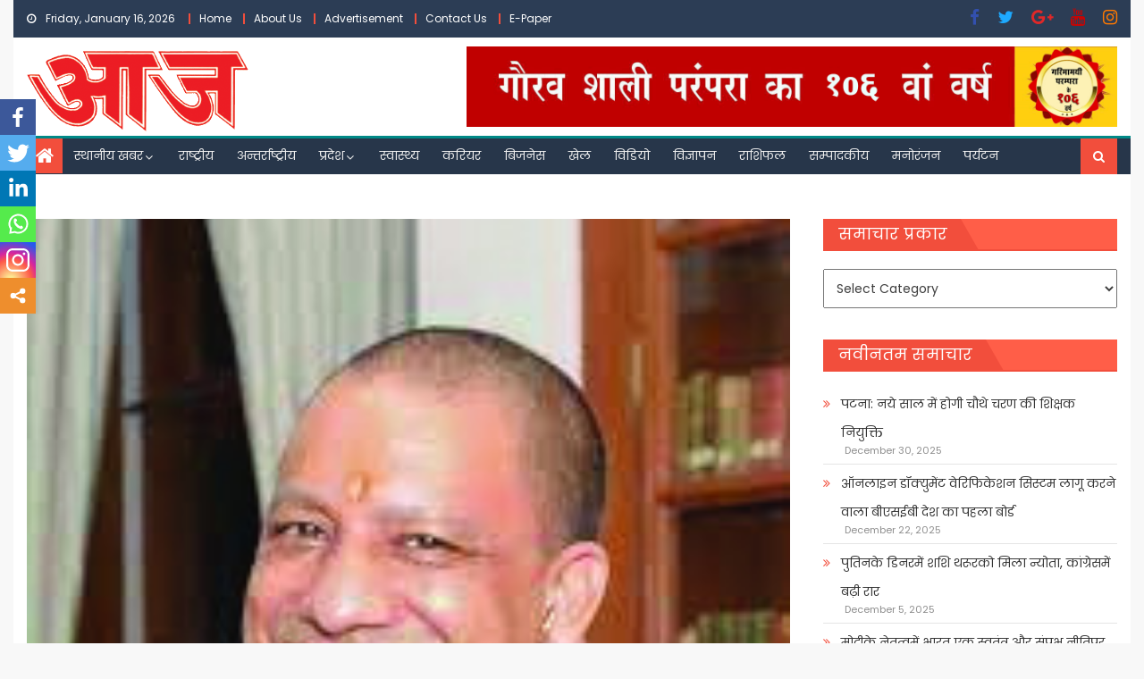

--- FILE ---
content_type: text/html; charset=UTF-8
request_url: https://ajhindidaily.com/%E0%A4%89%E0%A4%A4%E0%A5%8D%E0%A4%A4%E0%A4%B0-%E0%A4%AA%E0%A5%8D%E0%A4%B0%E0%A4%A6%E0%A5%87%E0%A4%B6-%E0%A4%95%E0%A4%BE-%E0%A4%B8%E0%A5%8D%E0%A4%A5%E0%A4%BE%E0%A4%AA%E0%A4%A8%E0%A4%BE-%E0%A4%A6/
body_size: 263109
content:
<!DOCTYPE html>
<html lang="en-US">
<head>
    <meta charset="UTF-8">
    <meta name="viewport" content="width=device-width, initial-scale=1">
    <link rel="profile" href="http://gmpg.org/xfn/11">
    <link rel="pingback" href="https://ajhindidaily.com/xmlrpc.php">
    <style type="text/css">			.heateorSssInstagramBackground{background:radial-gradient(circle at 30% 107%,#fdf497 0,#fdf497 5%,#fd5949 45%,#d6249f 60%,#285aeb 90%)}
											.heateor_sss_horizontal_sharing .heateorSssSharing,.heateor_sss_standard_follow_icons_container .heateorSssSharing{
							color: #fff;
						border-width: 0px;
			border-style: solid;
			border-color: transparent;
		}
				.heateor_sss_horizontal_sharing .heateorSssTCBackground{
			color:#666;
		}
				.heateor_sss_horizontal_sharing .heateorSssSharing:hover,.heateor_sss_standard_follow_icons_container .heateorSssSharing:hover{
						border-color: transparent;
		}
		.heateor_sss_vertical_sharing .heateorSssSharing,.heateor_sss_floating_follow_icons_container .heateorSssSharing{
							color: #fff;
						border-width: 0px;
			border-style: solid;
			border-color: transparent;
		}
				.heateor_sss_vertical_sharing .heateorSssTCBackground{
			color:#666;
		}
				.heateor_sss_vertical_sharing .heateorSssSharing:hover,.heateor_sss_floating_follow_icons_container .heateorSssSharing:hover{
						border-color: transparent;
		}
		
		@media screen and (max-width:783px) {.heateor_sss_vertical_sharing{display:none!important}}@media screen and (max-width:783px) {.heateor_sss_floating_follow_icons_container{display:none!important}}div.heateor_sss_mobile_footer{display:none;}@media screen and (max-width:783px){div.heateor_sss_bottom_sharing ul.heateor_sss_sharing_ul i.heateorSssTCBackground{background-color:white}div.heateor_sss_bottom_sharing{width:100%!important;left:0!important;}div.heateor_sss_bottom_sharing li{width:16.666666666667% !important;}div.heateor_sss_bottom_sharing .heateorSssSharing{width: 100% !important;}div.heateor_sss_bottom_sharing div.heateorSssTotalShareCount{font-size:1em!important;line-height:28px!important}div.heateor_sss_bottom_sharing div.heateorSssTotalShareText{font-size:.7em!important;line-height:0px!important}div.heateor_sss_mobile_footer{display:block;height:40px;}.heateor_sss_bottom_sharing{padding:0!important;display:block!important;width: auto!important;bottom:-2px!important;top: auto!important;}.heateor_sss_bottom_sharing .heateor_sss_square_count{line-height: inherit;}.heateor_sss_bottom_sharing .heateorSssSharingArrow{display:none;}.heateor_sss_bottom_sharing .heateorSssTCBackground{margin-right: 1.1em !important}}div.heateorSssSharingArrow{display:none}</style><meta name='robots' content='index, follow, max-image-preview:large, max-snippet:-1, max-video-preview:-1' />

	<!-- This site is optimized with the Yoast SEO plugin v18.7 - https://yoast.com/wordpress/plugins/seo/ -->
	<title>उत्तर प्रदेश का स्थापना दिवस आज, पीएम मोदी और सीएम योगी समेत कई नेताओं ने दी बधाई - हिन्दी समाचार,Latest News Hindi News in Hindi, ताजा खबरें, हिन्दी न्यूज़,Hindi News | हिन्दी समाचार, Latest News Hindi, News in Hindi, ताजा खबरें, हिन्दी न्यूज़,Hindi News</title><link rel="preload" as="style" href="https://fonts.googleapis.com/css?family=Poppins&#038;display=swap" /><link rel="stylesheet" href="https://fonts.googleapis.com/css?family=Poppins&#038;display=swap" media="print" onload="this.media='all'" /><noscript><link rel="stylesheet" href="https://fonts.googleapis.com/css?family=Poppins&#038;display=swap" /></noscript>
	<link rel="canonical" href="https://ajhindidaily.com/उत्तर-प्रदेश-का-स्थापना-द/" />
	<meta property="og:locale" content="en_US" />
	<meta property="og:type" content="article" />
	<meta property="og:title" content="उत्तर प्रदेश का स्थापना दिवस आज, पीएम मोदी और सीएम योगी समेत कई नेताओं ने दी बधाई - हिन्दी समाचार,Latest News Hindi News in Hindi, ताजा खबरें, हिन्दी न्यूज़,Hindi News | हिन्दी समाचार, Latest News Hindi, News in Hindi, ताजा खबरें, हिन्दी न्यूज़,Hindi News" />
	<meta property="og:description" content="नई दिल्ली, । उत्तर प्रदेश का सोमवार को स्थापना दिवस है। 24 जनवरी 1950 को उत्तर प्रदेश को यह नाम दिया गया था। आज यूपी का तीसरा स्थापना दिवस मनाया जा रहा है। पूर्व राज्यपाल राम नाईक की पहल पर पहला स्थापना दिवस मनाया गया था। इस अवसर पर प्रधानमंत्री नरेन्द्र मोदी, गृहमंत्री अमित शाह, रक्षा [&hellip;]" />
	<meta property="og:url" content="https://ajhindidaily.com/उत्तर-प्रदेश-का-स्थापना-द/" />
	<meta property="og:site_name" content="हिन्दी समाचार,Latest News Hindi News in Hindi, ताजा खबरें, हिन्दी न्यूज़,Hindi News | हिन्दी समाचार, Latest News Hindi, News in Hindi, ताजा खबरें, हिन्दी न्यूज़,Hindi News" />
	<meta property="article:author" content="https://www.facebook.com/groups/489216381431966" />
	<meta property="article:published_time" content="2022-01-24T09:09:47+00:00" />
	<meta property="og:image" content="https://ajhindidaily.com/wp-content/uploads/2021/03/18-YOGI.jpg" />
	<meta property="og:image:width" content="194" />
	<meta property="og:image:height" content="259" />
	<meta property="og:image:type" content="image/jpeg" />
	<meta name="twitter:card" content="summary_large_image" />
	<meta name="twitter:label1" content="Written by" />
	<meta name="twitter:data1" content="ARUN MALVIYA" />
	<meta name="twitter:label2" content="Est. reading time" />
	<meta name="twitter:data2" content="3 minutes" />
	<script type="application/ld+json" class="yoast-schema-graph">{"@context":"https://schema.org","@graph":[{"@type":"Organization","@id":"https://ajhindidaily.com/#organization","name":"Aj Hindi Daily News","url":"https://ajhindidaily.com/","sameAs":[],"logo":{"@type":"ImageObject","inLanguage":"en-US","@id":"https://ajhindidaily.com/#/schema/logo/image/","url":"https://ajhindidaily.com/wp-content/uploads/2020/11/Header1.gif","contentUrl":"https://ajhindidaily.com/wp-content/uploads/2020/11/Header1.gif","width":150,"height":54,"caption":"Aj Hindi Daily News"},"image":{"@id":"https://ajhindidaily.com/#/schema/logo/image/"}},{"@type":"WebSite","@id":"https://ajhindidaily.com/#website","url":"https://ajhindidaily.com/","name":"हिन्दी समाचार,Latest News Hindi News in Hindi, ताजा खबरें, हिन्दी न्यूज़,Hindi News | हिन्दी समाचार, Latest News Hindi, News in Hindi, ताजा खबरें, हिन्दी न्यूज़,Hindi News","description":"हिन्दी समाचार,Latest News Hindi News in Hindi, ताजा खबरें, हिन्दी न्यूज़,Hindi News | हिन्दी समाचार, Latest News Hindi, News in Hindi, ताजा खबरें, हिन्दी न्यूज़,Hindi News","publisher":{"@id":"https://ajhindidaily.com/#organization"},"potentialAction":[{"@type":"SearchAction","target":{"@type":"EntryPoint","urlTemplate":"https://ajhindidaily.com/?s={search_term_string}"},"query-input":"required name=search_term_string"}],"inLanguage":"en-US"},{"@type":"ImageObject","inLanguage":"en-US","@id":"https://ajhindidaily.com/%e0%a4%89%e0%a4%a4%e0%a5%8d%e0%a4%a4%e0%a4%b0-%e0%a4%aa%e0%a5%8d%e0%a4%b0%e0%a4%a6%e0%a5%87%e0%a4%b6-%e0%a4%95%e0%a4%be-%e0%a4%b8%e0%a5%8d%e0%a4%a5%e0%a4%be%e0%a4%aa%e0%a4%a8%e0%a4%be-%e0%a4%a6/#primaryimage","url":"https://ajhindidaily.com/wp-content/uploads/2021/03/18-YOGI.jpg","contentUrl":"https://ajhindidaily.com/wp-content/uploads/2021/03/18-YOGI.jpg","width":194,"height":259},{"@type":"WebPage","@id":"https://ajhindidaily.com/%e0%a4%89%e0%a4%a4%e0%a5%8d%e0%a4%a4%e0%a4%b0-%e0%a4%aa%e0%a5%8d%e0%a4%b0%e0%a4%a6%e0%a5%87%e0%a4%b6-%e0%a4%95%e0%a4%be-%e0%a4%b8%e0%a5%8d%e0%a4%a5%e0%a4%be%e0%a4%aa%e0%a4%a8%e0%a4%be-%e0%a4%a6/#webpage","url":"https://ajhindidaily.com/%e0%a4%89%e0%a4%a4%e0%a5%8d%e0%a4%a4%e0%a4%b0-%e0%a4%aa%e0%a5%8d%e0%a4%b0%e0%a4%a6%e0%a5%87%e0%a4%b6-%e0%a4%95%e0%a4%be-%e0%a4%b8%e0%a5%8d%e0%a4%a5%e0%a4%be%e0%a4%aa%e0%a4%a8%e0%a4%be-%e0%a4%a6/","name":"उत्तर प्रदेश का स्थापना दिवस आज, पीएम मोदी और सीएम योगी समेत कई नेताओं ने दी बधाई - हिन्दी समाचार,Latest News Hindi News in Hindi, ताजा खबरें, हिन्दी न्यूज़,Hindi News | हिन्दी समाचार, Latest News Hindi, News in Hindi, ताजा खबरें, हिन्दी न्यूज़,Hindi News","isPartOf":{"@id":"https://ajhindidaily.com/#website"},"primaryImageOfPage":{"@id":"https://ajhindidaily.com/%e0%a4%89%e0%a4%a4%e0%a5%8d%e0%a4%a4%e0%a4%b0-%e0%a4%aa%e0%a5%8d%e0%a4%b0%e0%a4%a6%e0%a5%87%e0%a4%b6-%e0%a4%95%e0%a4%be-%e0%a4%b8%e0%a5%8d%e0%a4%a5%e0%a4%be%e0%a4%aa%e0%a4%a8%e0%a4%be-%e0%a4%a6/#primaryimage"},"datePublished":"2022-01-24T09:09:47+00:00","dateModified":"2022-01-24T09:09:47+00:00","breadcrumb":{"@id":"https://ajhindidaily.com/%e0%a4%89%e0%a4%a4%e0%a5%8d%e0%a4%a4%e0%a4%b0-%e0%a4%aa%e0%a5%8d%e0%a4%b0%e0%a4%a6%e0%a5%87%e0%a4%b6-%e0%a4%95%e0%a4%be-%e0%a4%b8%e0%a5%8d%e0%a4%a5%e0%a4%be%e0%a4%aa%e0%a4%a8%e0%a4%be-%e0%a4%a6/#breadcrumb"},"inLanguage":"en-US","potentialAction":[{"@type":"ReadAction","target":["https://ajhindidaily.com/%e0%a4%89%e0%a4%a4%e0%a5%8d%e0%a4%a4%e0%a4%b0-%e0%a4%aa%e0%a5%8d%e0%a4%b0%e0%a4%a6%e0%a5%87%e0%a4%b6-%e0%a4%95%e0%a4%be-%e0%a4%b8%e0%a5%8d%e0%a4%a5%e0%a4%be%e0%a4%aa%e0%a4%a8%e0%a4%be-%e0%a4%a6/"]}]},{"@type":"BreadcrumbList","@id":"https://ajhindidaily.com/%e0%a4%89%e0%a4%a4%e0%a5%8d%e0%a4%a4%e0%a4%b0-%e0%a4%aa%e0%a5%8d%e0%a4%b0%e0%a4%a6%e0%a5%87%e0%a4%b6-%e0%a4%95%e0%a4%be-%e0%a4%b8%e0%a5%8d%e0%a4%a5%e0%a4%be%e0%a4%aa%e0%a4%a8%e0%a4%be-%e0%a4%a6/#breadcrumb","itemListElement":[{"@type":"ListItem","position":1,"name":"Blog","item":"https://ajhindidaily.com/blog/"},{"@type":"ListItem","position":2,"name":"उत्तर प्रदेश का स्थापना दिवस आज, पीएम मोदी और सीएम योगी समेत कई नेताओं ने दी बधाई"}]},{"@type":"Article","@id":"https://ajhindidaily.com/%e0%a4%89%e0%a4%a4%e0%a5%8d%e0%a4%a4%e0%a4%b0-%e0%a4%aa%e0%a5%8d%e0%a4%b0%e0%a4%a6%e0%a5%87%e0%a4%b6-%e0%a4%95%e0%a4%be-%e0%a4%b8%e0%a5%8d%e0%a4%a5%e0%a4%be%e0%a4%aa%e0%a4%a8%e0%a4%be-%e0%a4%a6/#article","isPartOf":{"@id":"https://ajhindidaily.com/%e0%a4%89%e0%a4%a4%e0%a5%8d%e0%a4%a4%e0%a4%b0-%e0%a4%aa%e0%a5%8d%e0%a4%b0%e0%a4%a6%e0%a5%87%e0%a4%b6-%e0%a4%95%e0%a4%be-%e0%a4%b8%e0%a5%8d%e0%a4%a5%e0%a4%be%e0%a4%aa%e0%a4%a8%e0%a4%be-%e0%a4%a6/#webpage"},"author":{"@id":"https://ajhindidaily.com/#/schema/person/3964164a309cd3a6002ec2bd007cf493"},"headline":"उत्तर प्रदेश का स्थापना दिवस आज, पीएम मोदी और सीएम योगी समेत कई नेताओं ने दी बधाई","datePublished":"2022-01-24T09:09:47+00:00","dateModified":"2022-01-24T09:09:47+00:00","mainEntityOfPage":{"@id":"https://ajhindidaily.com/%e0%a4%89%e0%a4%a4%e0%a5%8d%e0%a4%a4%e0%a4%b0-%e0%a4%aa%e0%a5%8d%e0%a4%b0%e0%a4%a6%e0%a5%87%e0%a4%b6-%e0%a4%95%e0%a4%be-%e0%a4%b8%e0%a5%8d%e0%a4%a5%e0%a4%be%e0%a4%aa%e0%a4%a8%e0%a4%be-%e0%a4%a6/#webpage"},"wordCount":7,"publisher":{"@id":"https://ajhindidaily.com/#organization"},"image":{"@id":"https://ajhindidaily.com/%e0%a4%89%e0%a4%a4%e0%a5%8d%e0%a4%a4%e0%a4%b0-%e0%a4%aa%e0%a5%8d%e0%a4%b0%e0%a4%a6%e0%a5%87%e0%a4%b6-%e0%a4%95%e0%a4%be-%e0%a4%b8%e0%a5%8d%e0%a4%a5%e0%a4%be%e0%a4%aa%e0%a4%a8%e0%a4%be-%e0%a4%a6/#primaryimage"},"thumbnailUrl":"https://ajhindidaily.com/wp-content/uploads/2021/03/18-YOGI.jpg","articleSection":["Latest","News","उत्तर प्रदेश","राष्ट्रीय","लखनऊ"],"inLanguage":"en-US"},{"@type":"Person","@id":"https://ajhindidaily.com/#/schema/person/3964164a309cd3a6002ec2bd007cf493","name":"ARUN MALVIYA","image":{"@type":"ImageObject","inLanguage":"en-US","@id":"https://ajhindidaily.com/#/schema/person/image/","url":"https://secure.gravatar.com/avatar/cca67883e4a68558458ce2e66b23f6bfd76d5d62e3a6b438dc1e2e46a55c06da?s=96&d=mm&r=g","contentUrl":"https://secure.gravatar.com/avatar/cca67883e4a68558458ce2e66b23f6bfd76d5d62e3a6b438dc1e2e46a55c06da?s=96&d=mm&r=g","caption":"ARUN MALVIYA"},"sameAs":["https://ajhindidaily.com/","https://www.facebook.com/groups/489216381431966"],"url":"https://ajhindidaily.com/author/varanasi/"}]}</script>
	<!-- / Yoast SEO plugin. -->


<link rel='dns-prefetch' href='//fonts.googleapis.com' />
<link href='https://fonts.gstatic.com' crossorigin rel='preconnect' />
<link rel="alternate" type="application/rss+xml" title="हिन्दी समाचार,Latest News Hindi News in Hindi, ताजा खबरें, हिन्दी न्यूज़,Hindi News | हिन्दी समाचार, Latest News Hindi, News in Hindi, ताजा खबरें, हिन्दी न्यूज़,Hindi News &raquo; Feed" href="https://ajhindidaily.com/feed/" />
<link rel="alternate" type="application/rss+xml" title="हिन्दी समाचार,Latest News Hindi News in Hindi, ताजा खबरें, हिन्दी न्यूज़,Hindi News | हिन्दी समाचार, Latest News Hindi, News in Hindi, ताजा खबरें, हिन्दी न्यूज़,Hindi News &raquo; Comments Feed" href="https://ajhindidaily.com/comments/feed/" />
<link rel="alternate" type="application/rss+xml" title="हिन्दी समाचार,Latest News Hindi News in Hindi, ताजा खबरें, हिन्दी न्यूज़,Hindi News | हिन्दी समाचार, Latest News Hindi, News in Hindi, ताजा खबरें, हिन्दी न्यूज़,Hindi News &raquo; उत्तर प्रदेश का स्थापना दिवस आज, पीएम मोदी और सीएम योगी समेत कई नेताओं ने दी बधाई Comments Feed" href="https://ajhindidaily.com/%e0%a4%89%e0%a4%a4%e0%a5%8d%e0%a4%a4%e0%a4%b0-%e0%a4%aa%e0%a5%8d%e0%a4%b0%e0%a4%a6%e0%a5%87%e0%a4%b6-%e0%a4%95%e0%a4%be-%e0%a4%b8%e0%a5%8d%e0%a4%a5%e0%a4%be%e0%a4%aa%e0%a4%a8%e0%a4%be-%e0%a4%a6/feed/" />
<link rel="alternate" title="oEmbed (JSON)" type="application/json+oembed" href="https://ajhindidaily.com/wp-json/oembed/1.0/embed?url=https%3A%2F%2Fajhindidaily.com%2F%25e0%25a4%2589%25e0%25a4%25a4%25e0%25a5%258d%25e0%25a4%25a4%25e0%25a4%25b0-%25e0%25a4%25aa%25e0%25a5%258d%25e0%25a4%25b0%25e0%25a4%25a6%25e0%25a5%2587%25e0%25a4%25b6-%25e0%25a4%2595%25e0%25a4%25be-%25e0%25a4%25b8%25e0%25a5%258d%25e0%25a4%25a5%25e0%25a4%25be%25e0%25a4%25aa%25e0%25a4%25a8%25e0%25a4%25be-%25e0%25a4%25a6%2F" />
<link rel="alternate" title="oEmbed (XML)" type="text/xml+oembed" href="https://ajhindidaily.com/wp-json/oembed/1.0/embed?url=https%3A%2F%2Fajhindidaily.com%2F%25e0%25a4%2589%25e0%25a4%25a4%25e0%25a5%258d%25e0%25a4%25a4%25e0%25a4%25b0-%25e0%25a4%25aa%25e0%25a5%258d%25e0%25a4%25b0%25e0%25a4%25a6%25e0%25a5%2587%25e0%25a4%25b6-%25e0%25a4%2595%25e0%25a4%25be-%25e0%25a4%25b8%25e0%25a5%258d%25e0%25a4%25a5%25e0%25a4%25be%25e0%25a4%25aa%25e0%25a4%25a8%25e0%25a4%25be-%25e0%25a4%25a6%2F&#038;format=xml" />
<style id='wp-img-auto-sizes-contain-inline-css' type='text/css'>
img:is([sizes=auto i],[sizes^="auto," i]){contain-intrinsic-size:3000px 1500px}
/*# sourceURL=wp-img-auto-sizes-contain-inline-css */
</style>
<style id='wp-emoji-styles-inline-css' type='text/css'>

	img.wp-smiley, img.emoji {
		display: inline !important;
		border: none !important;
		box-shadow: none !important;
		height: 1em !important;
		width: 1em !important;
		margin: 0 0.07em !important;
		vertical-align: -0.1em !important;
		background: none !important;
		padding: 0 !important;
	}
/*# sourceURL=wp-emoji-styles-inline-css */
</style>
<link rel='stylesheet' id='wp-block-library-css' href='https://ajhindidaily.com/wp-includes/css/dist/block-library/style.min.css?ver=6.9' type='text/css' media='all' />
<style id='global-styles-inline-css' type='text/css'>
:root{--wp--preset--aspect-ratio--square: 1;--wp--preset--aspect-ratio--4-3: 4/3;--wp--preset--aspect-ratio--3-4: 3/4;--wp--preset--aspect-ratio--3-2: 3/2;--wp--preset--aspect-ratio--2-3: 2/3;--wp--preset--aspect-ratio--16-9: 16/9;--wp--preset--aspect-ratio--9-16: 9/16;--wp--preset--color--black: #000000;--wp--preset--color--cyan-bluish-gray: #abb8c3;--wp--preset--color--white: #ffffff;--wp--preset--color--pale-pink: #f78da7;--wp--preset--color--vivid-red: #cf2e2e;--wp--preset--color--luminous-vivid-orange: #ff6900;--wp--preset--color--luminous-vivid-amber: #fcb900;--wp--preset--color--light-green-cyan: #7bdcb5;--wp--preset--color--vivid-green-cyan: #00d084;--wp--preset--color--pale-cyan-blue: #8ed1fc;--wp--preset--color--vivid-cyan-blue: #0693e3;--wp--preset--color--vivid-purple: #9b51e0;--wp--preset--gradient--vivid-cyan-blue-to-vivid-purple: linear-gradient(135deg,rgb(6,147,227) 0%,rgb(155,81,224) 100%);--wp--preset--gradient--light-green-cyan-to-vivid-green-cyan: linear-gradient(135deg,rgb(122,220,180) 0%,rgb(0,208,130) 100%);--wp--preset--gradient--luminous-vivid-amber-to-luminous-vivid-orange: linear-gradient(135deg,rgb(252,185,0) 0%,rgb(255,105,0) 100%);--wp--preset--gradient--luminous-vivid-orange-to-vivid-red: linear-gradient(135deg,rgb(255,105,0) 0%,rgb(207,46,46) 100%);--wp--preset--gradient--very-light-gray-to-cyan-bluish-gray: linear-gradient(135deg,rgb(238,238,238) 0%,rgb(169,184,195) 100%);--wp--preset--gradient--cool-to-warm-spectrum: linear-gradient(135deg,rgb(74,234,220) 0%,rgb(151,120,209) 20%,rgb(207,42,186) 40%,rgb(238,44,130) 60%,rgb(251,105,98) 80%,rgb(254,248,76) 100%);--wp--preset--gradient--blush-light-purple: linear-gradient(135deg,rgb(255,206,236) 0%,rgb(152,150,240) 100%);--wp--preset--gradient--blush-bordeaux: linear-gradient(135deg,rgb(254,205,165) 0%,rgb(254,45,45) 50%,rgb(107,0,62) 100%);--wp--preset--gradient--luminous-dusk: linear-gradient(135deg,rgb(255,203,112) 0%,rgb(199,81,192) 50%,rgb(65,88,208) 100%);--wp--preset--gradient--pale-ocean: linear-gradient(135deg,rgb(255,245,203) 0%,rgb(182,227,212) 50%,rgb(51,167,181) 100%);--wp--preset--gradient--electric-grass: linear-gradient(135deg,rgb(202,248,128) 0%,rgb(113,206,126) 100%);--wp--preset--gradient--midnight: linear-gradient(135deg,rgb(2,3,129) 0%,rgb(40,116,252) 100%);--wp--preset--font-size--small: 13px;--wp--preset--font-size--medium: 20px;--wp--preset--font-size--large: 36px;--wp--preset--font-size--x-large: 42px;--wp--preset--spacing--20: 0.44rem;--wp--preset--spacing--30: 0.67rem;--wp--preset--spacing--40: 1rem;--wp--preset--spacing--50: 1.5rem;--wp--preset--spacing--60: 2.25rem;--wp--preset--spacing--70: 3.38rem;--wp--preset--spacing--80: 5.06rem;--wp--preset--shadow--natural: 6px 6px 9px rgba(0, 0, 0, 0.2);--wp--preset--shadow--deep: 12px 12px 50px rgba(0, 0, 0, 0.4);--wp--preset--shadow--sharp: 6px 6px 0px rgba(0, 0, 0, 0.2);--wp--preset--shadow--outlined: 6px 6px 0px -3px rgb(255, 255, 255), 6px 6px rgb(0, 0, 0);--wp--preset--shadow--crisp: 6px 6px 0px rgb(0, 0, 0);}:where(.is-layout-flex){gap: 0.5em;}:where(.is-layout-grid){gap: 0.5em;}body .is-layout-flex{display: flex;}.is-layout-flex{flex-wrap: wrap;align-items: center;}.is-layout-flex > :is(*, div){margin: 0;}body .is-layout-grid{display: grid;}.is-layout-grid > :is(*, div){margin: 0;}:where(.wp-block-columns.is-layout-flex){gap: 2em;}:where(.wp-block-columns.is-layout-grid){gap: 2em;}:where(.wp-block-post-template.is-layout-flex){gap: 1.25em;}:where(.wp-block-post-template.is-layout-grid){gap: 1.25em;}.has-black-color{color: var(--wp--preset--color--black) !important;}.has-cyan-bluish-gray-color{color: var(--wp--preset--color--cyan-bluish-gray) !important;}.has-white-color{color: var(--wp--preset--color--white) !important;}.has-pale-pink-color{color: var(--wp--preset--color--pale-pink) !important;}.has-vivid-red-color{color: var(--wp--preset--color--vivid-red) !important;}.has-luminous-vivid-orange-color{color: var(--wp--preset--color--luminous-vivid-orange) !important;}.has-luminous-vivid-amber-color{color: var(--wp--preset--color--luminous-vivid-amber) !important;}.has-light-green-cyan-color{color: var(--wp--preset--color--light-green-cyan) !important;}.has-vivid-green-cyan-color{color: var(--wp--preset--color--vivid-green-cyan) !important;}.has-pale-cyan-blue-color{color: var(--wp--preset--color--pale-cyan-blue) !important;}.has-vivid-cyan-blue-color{color: var(--wp--preset--color--vivid-cyan-blue) !important;}.has-vivid-purple-color{color: var(--wp--preset--color--vivid-purple) !important;}.has-black-background-color{background-color: var(--wp--preset--color--black) !important;}.has-cyan-bluish-gray-background-color{background-color: var(--wp--preset--color--cyan-bluish-gray) !important;}.has-white-background-color{background-color: var(--wp--preset--color--white) !important;}.has-pale-pink-background-color{background-color: var(--wp--preset--color--pale-pink) !important;}.has-vivid-red-background-color{background-color: var(--wp--preset--color--vivid-red) !important;}.has-luminous-vivid-orange-background-color{background-color: var(--wp--preset--color--luminous-vivid-orange) !important;}.has-luminous-vivid-amber-background-color{background-color: var(--wp--preset--color--luminous-vivid-amber) !important;}.has-light-green-cyan-background-color{background-color: var(--wp--preset--color--light-green-cyan) !important;}.has-vivid-green-cyan-background-color{background-color: var(--wp--preset--color--vivid-green-cyan) !important;}.has-pale-cyan-blue-background-color{background-color: var(--wp--preset--color--pale-cyan-blue) !important;}.has-vivid-cyan-blue-background-color{background-color: var(--wp--preset--color--vivid-cyan-blue) !important;}.has-vivid-purple-background-color{background-color: var(--wp--preset--color--vivid-purple) !important;}.has-black-border-color{border-color: var(--wp--preset--color--black) !important;}.has-cyan-bluish-gray-border-color{border-color: var(--wp--preset--color--cyan-bluish-gray) !important;}.has-white-border-color{border-color: var(--wp--preset--color--white) !important;}.has-pale-pink-border-color{border-color: var(--wp--preset--color--pale-pink) !important;}.has-vivid-red-border-color{border-color: var(--wp--preset--color--vivid-red) !important;}.has-luminous-vivid-orange-border-color{border-color: var(--wp--preset--color--luminous-vivid-orange) !important;}.has-luminous-vivid-amber-border-color{border-color: var(--wp--preset--color--luminous-vivid-amber) !important;}.has-light-green-cyan-border-color{border-color: var(--wp--preset--color--light-green-cyan) !important;}.has-vivid-green-cyan-border-color{border-color: var(--wp--preset--color--vivid-green-cyan) !important;}.has-pale-cyan-blue-border-color{border-color: var(--wp--preset--color--pale-cyan-blue) !important;}.has-vivid-cyan-blue-border-color{border-color: var(--wp--preset--color--vivid-cyan-blue) !important;}.has-vivid-purple-border-color{border-color: var(--wp--preset--color--vivid-purple) !important;}.has-vivid-cyan-blue-to-vivid-purple-gradient-background{background: var(--wp--preset--gradient--vivid-cyan-blue-to-vivid-purple) !important;}.has-light-green-cyan-to-vivid-green-cyan-gradient-background{background: var(--wp--preset--gradient--light-green-cyan-to-vivid-green-cyan) !important;}.has-luminous-vivid-amber-to-luminous-vivid-orange-gradient-background{background: var(--wp--preset--gradient--luminous-vivid-amber-to-luminous-vivid-orange) !important;}.has-luminous-vivid-orange-to-vivid-red-gradient-background{background: var(--wp--preset--gradient--luminous-vivid-orange-to-vivid-red) !important;}.has-very-light-gray-to-cyan-bluish-gray-gradient-background{background: var(--wp--preset--gradient--very-light-gray-to-cyan-bluish-gray) !important;}.has-cool-to-warm-spectrum-gradient-background{background: var(--wp--preset--gradient--cool-to-warm-spectrum) !important;}.has-blush-light-purple-gradient-background{background: var(--wp--preset--gradient--blush-light-purple) !important;}.has-blush-bordeaux-gradient-background{background: var(--wp--preset--gradient--blush-bordeaux) !important;}.has-luminous-dusk-gradient-background{background: var(--wp--preset--gradient--luminous-dusk) !important;}.has-pale-ocean-gradient-background{background: var(--wp--preset--gradient--pale-ocean) !important;}.has-electric-grass-gradient-background{background: var(--wp--preset--gradient--electric-grass) !important;}.has-midnight-gradient-background{background: var(--wp--preset--gradient--midnight) !important;}.has-small-font-size{font-size: var(--wp--preset--font-size--small) !important;}.has-medium-font-size{font-size: var(--wp--preset--font-size--medium) !important;}.has-large-font-size{font-size: var(--wp--preset--font-size--large) !important;}.has-x-large-font-size{font-size: var(--wp--preset--font-size--x-large) !important;}
/*# sourceURL=global-styles-inline-css */
</style>

<style id='classic-theme-styles-inline-css' type='text/css'>
/*! This file is auto-generated */
.wp-block-button__link{color:#fff;background-color:#32373c;border-radius:9999px;box-shadow:none;text-decoration:none;padding:calc(.667em + 2px) calc(1.333em + 2px);font-size:1.125em}.wp-block-file__button{background:#32373c;color:#fff;text-decoration:none}
/*# sourceURL=/wp-includes/css/classic-themes.min.css */
</style>
<link data-minify="1" rel='stylesheet' id='dashicons-css' href='https://ajhindidaily.com/wp-content/cache/min/1/wp-includes/css/dashicons.min.css?ver=1731077542' type='text/css' media='all' />
<link data-minify="1" rel='stylesheet' id='post-views-counter-frontend-css' href='https://ajhindidaily.com/wp-content/cache/min/1/wp-content/plugins/post-views-counter/css/frontend.css?ver=1731077542' type='text/css' media='all' />
<link data-minify="1" rel='stylesheet' id='font-awesome-css' href='https://ajhindidaily.com/wp-content/cache/min/1/wp-content/plugins/elementor/assets/lib/font-awesome/css/font-awesome.min.css?ver=1731077542' type='text/css' media='all' />

<link rel='stylesheet' id='newspaper-lite-main-css' href='https://ajhindidaily.com/wp-content/themes/newspaper-lite/assets/css/newspaper-lite.min.css?ver=1.0.6' type='text/css' media='all' />
<link rel='stylesheet' id='newspaper-lite-style-css' href='https://ajhindidaily.com/wp-content/themes/newspaper-lite/style.css?ver=1.0.6' type='text/css' media='all' />
<link rel='stylesheet' id='newspaper-lite-responsive-css' href='https://ajhindidaily.com/wp-content/themes/newspaper-lite/assets/css/newspaper-lite-responsive.min.css?ver=1.0.6' type='text/css' media='all' />
<link data-minify="1" rel='stylesheet' id='heateor_sss_frontend_css-css' href='https://ajhindidaily.com/wp-content/cache/min/1/wp-content/plugins/sassy-social-share/public/css/sassy-social-share-public.css?ver=1731077542' type='text/css' media='all' />
<link data-minify="1" rel='stylesheet' id='heateor_sss_sharing_default_svg-css' href='https://ajhindidaily.com/wp-content/cache/min/1/wp-content/plugins/sassy-social-share/admin/css/sassy-social-share-svg.css?ver=1731077542' type='text/css' media='all' />
<link data-minify="1" rel='stylesheet' id='jquery-lazyloadxt-spinner-css-css' href='https://ajhindidaily.com/wp-content/cache/min/1/wp-content/plugins/a3-lazy-load/assets/css/jquery.lazyloadxt.spinner.css?ver=1731077542' type='text/css' media='all' />
<link data-minify="1" rel='stylesheet' id='scss-css' href='https://ajhindidaily.com/wp-content/cache/min/1/wp-content/cache/busting/1/sccss.css?ver=1731077542' type='text/css' media='all' />
<style id='rocket-lazyload-inline-css' type='text/css'>
.rll-youtube-player{position:relative;padding-bottom:56.23%;height:0;overflow:hidden;max-width:100%;}.rll-youtube-player iframe{position:absolute;top:0;left:0;width:100%;height:100%;z-index:100;background:0 0}.rll-youtube-player img{bottom:0;display:block;left:0;margin:auto;max-width:100%;width:100%;position:absolute;right:0;top:0;border:none;height:auto;cursor:pointer;-webkit-transition:.4s all;-moz-transition:.4s all;transition:.4s all}.rll-youtube-player img:hover{-webkit-filter:brightness(75%)}.rll-youtube-player .play{height:72px;width:72px;left:50%;top:50%;margin-left:-36px;margin-top:-36px;position:absolute;background:url(https://ajhindidaily.com/wp-content/plugins/wp-rocket/assets/img/youtube.png) no-repeat;cursor:pointer}
/*# sourceURL=rocket-lazyload-inline-css */
</style>
<script type="text/javascript" src="https://ajhindidaily.com/wp-includes/js/jquery/jquery.min.js?ver=3.7.1" id="jquery-core-js" defer></script>

<link rel="https://api.w.org/" href="https://ajhindidaily.com/wp-json/" /><link rel="alternate" title="JSON" type="application/json" href="https://ajhindidaily.com/wp-json/wp/v2/posts/81952" /><link rel="EditURI" type="application/rsd+xml" title="RSD" href="https://ajhindidaily.com/xmlrpc.php?rsd" />
<meta name="generator" content="WordPress 6.9" />
<link rel='shortlink' href='https://ajhindidaily.com/?p=81952' />
        <style type="text/css">
            .category-button.mgs-cat-12 a { background: #ff4444}
.category-button.mgs-cat-12 a:hover { background: #cd1212}
.block-header.mgs-cat-12 { border-left: 2px solid #ff4444 }
.block-header.mgs-cat-12 .block-title { background:#ff4444 }
.block-header.mgs-cat-12, #content .block-header.mgs-cat-12 .block-title:after { border-bottom-color:#ff4444 }
#content .block-header.mgs-cat-12{ background-color:#cd1212 }
.rtl .block-header.mgs-cat-12 { border-left: none; border-right: 2px solid #ff4444 }
.archive .page-header.mgs-cat-12 { background-color:#ff4444; border-left: 4px solid #ff4444 }
.rtl.archive .page-header.mgs-cat-12 { border-left: none; border-right: 4px solid #ff4444 }
#site-navigation ul li.mgs-cat-12 { border-bottom-color: #ff4444 }
.category-button.mgs-cat-13 a { background: #ff4444}
.category-button.mgs-cat-13 a:hover { background: #cd1212}
.block-header.mgs-cat-13 { border-left: 2px solid #ff4444 }
.block-header.mgs-cat-13 .block-title { background:#ff4444 }
.block-header.mgs-cat-13, #content .block-header.mgs-cat-13 .block-title:after { border-bottom-color:#ff4444 }
#content .block-header.mgs-cat-13{ background-color:#cd1212 }
.rtl .block-header.mgs-cat-13 { border-left: none; border-right: 2px solid #ff4444 }
.archive .page-header.mgs-cat-13 { background-color:#ff4444; border-left: 4px solid #ff4444 }
.rtl.archive .page-header.mgs-cat-13 { border-left: none; border-right: 4px solid #ff4444 }
#site-navigation ul li.mgs-cat-13 { border-bottom-color: #ff4444 }
.category-button.mgs-cat-18 a { background: #ff4444}
.category-button.mgs-cat-18 a:hover { background: #cd1212}
.block-header.mgs-cat-18 { border-left: 2px solid #ff4444 }
.block-header.mgs-cat-18 .block-title { background:#ff4444 }
.block-header.mgs-cat-18, #content .block-header.mgs-cat-18 .block-title:after { border-bottom-color:#ff4444 }
#content .block-header.mgs-cat-18{ background-color:#cd1212 }
.rtl .block-header.mgs-cat-18 { border-left: none; border-right: 2px solid #ff4444 }
.archive .page-header.mgs-cat-18 { background-color:#ff4444; border-left: 4px solid #ff4444 }
.rtl.archive .page-header.mgs-cat-18 { border-left: none; border-right: 4px solid #ff4444 }
#site-navigation ul li.mgs-cat-18 { border-bottom-color: #ff4444 }
.category-button.mgs-cat-1 a { background: #ff4444}
.category-button.mgs-cat-1 a:hover { background: #cd1212}
.block-header.mgs-cat-1 { border-left: 2px solid #ff4444 }
.block-header.mgs-cat-1 .block-title { background:#ff4444 }
.block-header.mgs-cat-1, #content .block-header.mgs-cat-1 .block-title:after { border-bottom-color:#ff4444 }
#content .block-header.mgs-cat-1{ background-color:#cd1212 }
.rtl .block-header.mgs-cat-1 { border-left: none; border-right: 2px solid #ff4444 }
.archive .page-header.mgs-cat-1 { background-color:#ff4444; border-left: 4px solid #ff4444 }
.rtl.archive .page-header.mgs-cat-1 { border-left: none; border-right: 4px solid #ff4444 }
#site-navigation ul li.mgs-cat-1 { border-bottom-color: #ff4444 }
.category-button.mgs-cat-14 a { background: #ff4444}
.category-button.mgs-cat-14 a:hover { background: #cd1212}
.block-header.mgs-cat-14 { border-left: 2px solid #ff4444 }
.block-header.mgs-cat-14 .block-title { background:#ff4444 }
.block-header.mgs-cat-14, #content .block-header.mgs-cat-14 .block-title:after { border-bottom-color:#ff4444 }
#content .block-header.mgs-cat-14{ background-color:#cd1212 }
.rtl .block-header.mgs-cat-14 { border-left: none; border-right: 2px solid #ff4444 }
.archive .page-header.mgs-cat-14 { background-color:#ff4444; border-left: 4px solid #ff4444 }
.rtl.archive .page-header.mgs-cat-14 { border-left: none; border-right: 4px solid #ff4444 }
#site-navigation ul li.mgs-cat-14 { border-bottom-color: #ff4444 }
.category-button.mgs-cat-152 a { background: #f24e3c}
.category-button.mgs-cat-152 a:hover { background: #c01c0a}
.block-header.mgs-cat-152 { border-left: 2px solid #f24e3c }
.block-header.mgs-cat-152 .block-title { background:#f24e3c }
.block-header.mgs-cat-152, #content .block-header.mgs-cat-152 .block-title:after { border-bottom-color:#f24e3c }
#content .block-header.mgs-cat-152{ background-color:#c01c0a }
.rtl .block-header.mgs-cat-152 { border-left: none; border-right: 2px solid #f24e3c }
.archive .page-header.mgs-cat-152 { background-color:#f24e3c; border-left: 4px solid #f24e3c }
.rtl.archive .page-header.mgs-cat-152 { border-left: none; border-right: 4px solid #f24e3c }
#site-navigation ul li.mgs-cat-152 { border-bottom-color: #f24e3c }
.category-button.mgs-cat-134 a { background: #f24e3c}
.category-button.mgs-cat-134 a:hover { background: #c01c0a}
.block-header.mgs-cat-134 { border-left: 2px solid #f24e3c }
.block-header.mgs-cat-134 .block-title { background:#f24e3c }
.block-header.mgs-cat-134, #content .block-header.mgs-cat-134 .block-title:after { border-bottom-color:#f24e3c }
#content .block-header.mgs-cat-134{ background-color:#c01c0a }
.rtl .block-header.mgs-cat-134 { border-left: none; border-right: 2px solid #f24e3c }
.archive .page-header.mgs-cat-134 { background-color:#f24e3c; border-left: 4px solid #f24e3c }
.rtl.archive .page-header.mgs-cat-134 { border-left: none; border-right: 4px solid #f24e3c }
#site-navigation ul li.mgs-cat-134 { border-bottom-color: #f24e3c }
.category-button.mgs-cat-161 a { background: #f24e3c}
.category-button.mgs-cat-161 a:hover { background: #c01c0a}
.block-header.mgs-cat-161 { border-left: 2px solid #f24e3c }
.block-header.mgs-cat-161 .block-title { background:#f24e3c }
.block-header.mgs-cat-161, #content .block-header.mgs-cat-161 .block-title:after { border-bottom-color:#f24e3c }
#content .block-header.mgs-cat-161{ background-color:#c01c0a }
.rtl .block-header.mgs-cat-161 { border-left: none; border-right: 2px solid #f24e3c }
.archive .page-header.mgs-cat-161 { background-color:#f24e3c; border-left: 4px solid #f24e3c }
.rtl.archive .page-header.mgs-cat-161 { border-left: none; border-right: 4px solid #f24e3c }
#site-navigation ul li.mgs-cat-161 { border-bottom-color: #f24e3c }
.category-button.mgs-cat-154 a { background: #f24e3c}
.category-button.mgs-cat-154 a:hover { background: #c01c0a}
.block-header.mgs-cat-154 { border-left: 2px solid #f24e3c }
.block-header.mgs-cat-154 .block-title { background:#f24e3c }
.block-header.mgs-cat-154, #content .block-header.mgs-cat-154 .block-title:after { border-bottom-color:#f24e3c }
#content .block-header.mgs-cat-154{ background-color:#c01c0a }
.rtl .block-header.mgs-cat-154 { border-left: none; border-right: 2px solid #f24e3c }
.archive .page-header.mgs-cat-154 { background-color:#f24e3c; border-left: 4px solid #f24e3c }
.rtl.archive .page-header.mgs-cat-154 { border-left: none; border-right: 4px solid #f24e3c }
#site-navigation ul li.mgs-cat-154 { border-bottom-color: #f24e3c }
.category-button.mgs-cat-140 a { background: #f24e3c}
.category-button.mgs-cat-140 a:hover { background: #c01c0a}
.block-header.mgs-cat-140 { border-left: 2px solid #f24e3c }
.block-header.mgs-cat-140 .block-title { background:#f24e3c }
.block-header.mgs-cat-140, #content .block-header.mgs-cat-140 .block-title:after { border-bottom-color:#f24e3c }
#content .block-header.mgs-cat-140{ background-color:#c01c0a }
.rtl .block-header.mgs-cat-140 { border-left: none; border-right: 2px solid #f24e3c }
.archive .page-header.mgs-cat-140 { background-color:#f24e3c; border-left: 4px solid #f24e3c }
.rtl.archive .page-header.mgs-cat-140 { border-left: none; border-right: 4px solid #f24e3c }
#site-navigation ul li.mgs-cat-140 { border-bottom-color: #f24e3c }
.category-button.mgs-cat-150 a { background: #f24e3c}
.category-button.mgs-cat-150 a:hover { background: #c01c0a}
.block-header.mgs-cat-150 { border-left: 2px solid #f24e3c }
.block-header.mgs-cat-150 .block-title { background:#f24e3c }
.block-header.mgs-cat-150, #content .block-header.mgs-cat-150 .block-title:after { border-bottom-color:#f24e3c }
#content .block-header.mgs-cat-150{ background-color:#c01c0a }
.rtl .block-header.mgs-cat-150 { border-left: none; border-right: 2px solid #f24e3c }
.archive .page-header.mgs-cat-150 { background-color:#f24e3c; border-left: 4px solid #f24e3c }
.rtl.archive .page-header.mgs-cat-150 { border-left: none; border-right: 4px solid #f24e3c }
#site-navigation ul li.mgs-cat-150 { border-bottom-color: #f24e3c }
.category-button.mgs-cat-128 a { background: #f24e3c}
.category-button.mgs-cat-128 a:hover { background: #c01c0a}
.block-header.mgs-cat-128 { border-left: 2px solid #f24e3c }
.block-header.mgs-cat-128 .block-title { background:#f24e3c }
.block-header.mgs-cat-128, #content .block-header.mgs-cat-128 .block-title:after { border-bottom-color:#f24e3c }
#content .block-header.mgs-cat-128{ background-color:#c01c0a }
.rtl .block-header.mgs-cat-128 { border-left: none; border-right: 2px solid #f24e3c }
.archive .page-header.mgs-cat-128 { background-color:#f24e3c; border-left: 4px solid #f24e3c }
.rtl.archive .page-header.mgs-cat-128 { border-left: none; border-right: 4px solid #f24e3c }
#site-navigation ul li.mgs-cat-128 { border-bottom-color: #f24e3c }
.category-button.mgs-cat-132 a { background: #f24e3c}
.category-button.mgs-cat-132 a:hover { background: #c01c0a}
.block-header.mgs-cat-132 { border-left: 2px solid #f24e3c }
.block-header.mgs-cat-132 .block-title { background:#f24e3c }
.block-header.mgs-cat-132, #content .block-header.mgs-cat-132 .block-title:after { border-bottom-color:#f24e3c }
#content .block-header.mgs-cat-132{ background-color:#c01c0a }
.rtl .block-header.mgs-cat-132 { border-left: none; border-right: 2px solid #f24e3c }
.archive .page-header.mgs-cat-132 { background-color:#f24e3c; border-left: 4px solid #f24e3c }
.rtl.archive .page-header.mgs-cat-132 { border-left: none; border-right: 4px solid #f24e3c }
#site-navigation ul li.mgs-cat-132 { border-bottom-color: #f24e3c }
.category-button.mgs-cat-15 a { background: #ff4444}
.category-button.mgs-cat-15 a:hover { background: #cd1212}
.block-header.mgs-cat-15 { border-left: 2px solid #ff4444 }
.block-header.mgs-cat-15 .block-title { background:#ff4444 }
.block-header.mgs-cat-15, #content .block-header.mgs-cat-15 .block-title:after { border-bottom-color:#ff4444 }
#content .block-header.mgs-cat-15{ background-color:#cd1212 }
.rtl .block-header.mgs-cat-15 { border-left: none; border-right: 2px solid #ff4444 }
.archive .page-header.mgs-cat-15 { background-color:#ff4444; border-left: 4px solid #ff4444 }
.rtl.archive .page-header.mgs-cat-15 { border-left: none; border-right: 4px solid #ff4444 }
#site-navigation ul li.mgs-cat-15 { border-bottom-color: #ff4444 }
.category-button.mgs-cat-162 a { background: #f24e3c}
.category-button.mgs-cat-162 a:hover { background: #c01c0a}
.block-header.mgs-cat-162 { border-left: 2px solid #f24e3c }
.block-header.mgs-cat-162 .block-title { background:#f24e3c }
.block-header.mgs-cat-162, #content .block-header.mgs-cat-162 .block-title:after { border-bottom-color:#f24e3c }
#content .block-header.mgs-cat-162{ background-color:#c01c0a }
.rtl .block-header.mgs-cat-162 { border-left: none; border-right: 2px solid #f24e3c }
.archive .page-header.mgs-cat-162 { background-color:#f24e3c; border-left: 4px solid #f24e3c }
.rtl.archive .page-header.mgs-cat-162 { border-left: none; border-right: 4px solid #f24e3c }
#site-navigation ul li.mgs-cat-162 { border-bottom-color: #f24e3c }
.category-button.mgs-cat-130 a { background: #f24e3c}
.category-button.mgs-cat-130 a:hover { background: #c01c0a}
.block-header.mgs-cat-130 { border-left: 2px solid #f24e3c }
.block-header.mgs-cat-130 .block-title { background:#f24e3c }
.block-header.mgs-cat-130, #content .block-header.mgs-cat-130 .block-title:after { border-bottom-color:#f24e3c }
#content .block-header.mgs-cat-130{ background-color:#c01c0a }
.rtl .block-header.mgs-cat-130 { border-left: none; border-right: 2px solid #f24e3c }
.archive .page-header.mgs-cat-130 { background-color:#f24e3c; border-left: 4px solid #f24e3c }
.rtl.archive .page-header.mgs-cat-130 { border-left: none; border-right: 4px solid #f24e3c }
#site-navigation ul li.mgs-cat-130 { border-bottom-color: #f24e3c }
.category-button.mgs-cat-153 a { background: #f24e3c}
.category-button.mgs-cat-153 a:hover { background: #c01c0a}
.block-header.mgs-cat-153 { border-left: 2px solid #f24e3c }
.block-header.mgs-cat-153 .block-title { background:#f24e3c }
.block-header.mgs-cat-153, #content .block-header.mgs-cat-153 .block-title:after { border-bottom-color:#f24e3c }
#content .block-header.mgs-cat-153{ background-color:#c01c0a }
.rtl .block-header.mgs-cat-153 { border-left: none; border-right: 2px solid #f24e3c }
.archive .page-header.mgs-cat-153 { background-color:#f24e3c; border-left: 4px solid #f24e3c }
.rtl.archive .page-header.mgs-cat-153 { border-left: none; border-right: 4px solid #f24e3c }
#site-navigation ul li.mgs-cat-153 { border-bottom-color: #f24e3c }
.category-button.mgs-cat-496 a { background: #f24e3c}
.category-button.mgs-cat-496 a:hover { background: #c01c0a}
.block-header.mgs-cat-496 { border-left: 2px solid #f24e3c }
.block-header.mgs-cat-496 .block-title { background:#f24e3c }
.block-header.mgs-cat-496, #content .block-header.mgs-cat-496 .block-title:after { border-bottom-color:#f24e3c }
#content .block-header.mgs-cat-496{ background-color:#c01c0a }
.rtl .block-header.mgs-cat-496 { border-left: none; border-right: 2px solid #f24e3c }
.archive .page-header.mgs-cat-496 { background-color:#f24e3c; border-left: 4px solid #f24e3c }
.rtl.archive .page-header.mgs-cat-496 { border-left: none; border-right: 4px solid #f24e3c }
#site-navigation ul li.mgs-cat-496 { border-bottom-color: #f24e3c }
.category-button.mgs-cat-138 a { background: #f24e3c}
.category-button.mgs-cat-138 a:hover { background: #c01c0a}
.block-header.mgs-cat-138 { border-left: 2px solid #f24e3c }
.block-header.mgs-cat-138 .block-title { background:#f24e3c }
.block-header.mgs-cat-138, #content .block-header.mgs-cat-138 .block-title:after { border-bottom-color:#f24e3c }
#content .block-header.mgs-cat-138{ background-color:#c01c0a }
.rtl .block-header.mgs-cat-138 { border-left: none; border-right: 2px solid #f24e3c }
.archive .page-header.mgs-cat-138 { background-color:#f24e3c; border-left: 4px solid #f24e3c }
.rtl.archive .page-header.mgs-cat-138 { border-left: none; border-right: 4px solid #f24e3c }
#site-navigation ul li.mgs-cat-138 { border-bottom-color: #f24e3c }
.category-button.mgs-cat-158 a { background: #f24e3c}
.category-button.mgs-cat-158 a:hover { background: #c01c0a}
.block-header.mgs-cat-158 { border-left: 2px solid #f24e3c }
.block-header.mgs-cat-158 .block-title { background:#f24e3c }
.block-header.mgs-cat-158, #content .block-header.mgs-cat-158 .block-title:after { border-bottom-color:#f24e3c }
#content .block-header.mgs-cat-158{ background-color:#c01c0a }
.rtl .block-header.mgs-cat-158 { border-left: none; border-right: 2px solid #f24e3c }
.archive .page-header.mgs-cat-158 { background-color:#f24e3c; border-left: 4px solid #f24e3c }
.rtl.archive .page-header.mgs-cat-158 { border-left: none; border-right: 4px solid #f24e3c }
#site-navigation ul li.mgs-cat-158 { border-bottom-color: #f24e3c }
.category-button.mgs-cat-148 a { background: #f24e3c}
.category-button.mgs-cat-148 a:hover { background: #c01c0a}
.block-header.mgs-cat-148 { border-left: 2px solid #f24e3c }
.block-header.mgs-cat-148 .block-title { background:#f24e3c }
.block-header.mgs-cat-148, #content .block-header.mgs-cat-148 .block-title:after { border-bottom-color:#f24e3c }
#content .block-header.mgs-cat-148{ background-color:#c01c0a }
.rtl .block-header.mgs-cat-148 { border-left: none; border-right: 2px solid #f24e3c }
.archive .page-header.mgs-cat-148 { background-color:#f24e3c; border-left: 4px solid #f24e3c }
.rtl.archive .page-header.mgs-cat-148 { border-left: none; border-right: 4px solid #f24e3c }
#site-navigation ul li.mgs-cat-148 { border-bottom-color: #f24e3c }
.category-button.mgs-cat-139 a { background: #f24e3c}
.category-button.mgs-cat-139 a:hover { background: #c01c0a}
.block-header.mgs-cat-139 { border-left: 2px solid #f24e3c }
.block-header.mgs-cat-139 .block-title { background:#f24e3c }
.block-header.mgs-cat-139, #content .block-header.mgs-cat-139 .block-title:after { border-bottom-color:#f24e3c }
#content .block-header.mgs-cat-139{ background-color:#c01c0a }
.rtl .block-header.mgs-cat-139 { border-left: none; border-right: 2px solid #f24e3c }
.archive .page-header.mgs-cat-139 { background-color:#f24e3c; border-left: 4px solid #f24e3c }
.rtl.archive .page-header.mgs-cat-139 { border-left: none; border-right: 4px solid #f24e3c }
#site-navigation ul li.mgs-cat-139 { border-bottom-color: #f24e3c }
.category-button.mgs-cat-155 a { background: #f24e3c}
.category-button.mgs-cat-155 a:hover { background: #c01c0a}
.block-header.mgs-cat-155 { border-left: 2px solid #f24e3c }
.block-header.mgs-cat-155 .block-title { background:#f24e3c }
.block-header.mgs-cat-155, #content .block-header.mgs-cat-155 .block-title:after { border-bottom-color:#f24e3c }
#content .block-header.mgs-cat-155{ background-color:#c01c0a }
.rtl .block-header.mgs-cat-155 { border-left: none; border-right: 2px solid #f24e3c }
.archive .page-header.mgs-cat-155 { background-color:#f24e3c; border-left: 4px solid #f24e3c }
.rtl.archive .page-header.mgs-cat-155 { border-left: none; border-right: 4px solid #f24e3c }
#site-navigation ul li.mgs-cat-155 { border-bottom-color: #f24e3c }
.category-button.mgs-cat-141 a { background: #f24e3c}
.category-button.mgs-cat-141 a:hover { background: #c01c0a}
.block-header.mgs-cat-141 { border-left: 2px solid #f24e3c }
.block-header.mgs-cat-141 .block-title { background:#f24e3c }
.block-header.mgs-cat-141, #content .block-header.mgs-cat-141 .block-title:after { border-bottom-color:#f24e3c }
#content .block-header.mgs-cat-141{ background-color:#c01c0a }
.rtl .block-header.mgs-cat-141 { border-left: none; border-right: 2px solid #f24e3c }
.archive .page-header.mgs-cat-141 { background-color:#f24e3c; border-left: 4px solid #f24e3c }
.rtl.archive .page-header.mgs-cat-141 { border-left: none; border-right: 4px solid #f24e3c }
#site-navigation ul li.mgs-cat-141 { border-bottom-color: #f24e3c }
.category-button.mgs-cat-124 a { background: #f24e3c}
.category-button.mgs-cat-124 a:hover { background: #c01c0a}
.block-header.mgs-cat-124 { border-left: 2px solid #f24e3c }
.block-header.mgs-cat-124 .block-title { background:#f24e3c }
.block-header.mgs-cat-124, #content .block-header.mgs-cat-124 .block-title:after { border-bottom-color:#f24e3c }
#content .block-header.mgs-cat-124{ background-color:#c01c0a }
.rtl .block-header.mgs-cat-124 { border-left: none; border-right: 2px solid #f24e3c }
.archive .page-header.mgs-cat-124 { background-color:#f24e3c; border-left: 4px solid #f24e3c }
.rtl.archive .page-header.mgs-cat-124 { border-left: none; border-right: 4px solid #f24e3c }
#site-navigation ul li.mgs-cat-124 { border-bottom-color: #f24e3c }
.category-button.mgs-cat-144 a { background: #f24e3c}
.category-button.mgs-cat-144 a:hover { background: #c01c0a}
.block-header.mgs-cat-144 { border-left: 2px solid #f24e3c }
.block-header.mgs-cat-144 .block-title { background:#f24e3c }
.block-header.mgs-cat-144, #content .block-header.mgs-cat-144 .block-title:after { border-bottom-color:#f24e3c }
#content .block-header.mgs-cat-144{ background-color:#c01c0a }
.rtl .block-header.mgs-cat-144 { border-left: none; border-right: 2px solid #f24e3c }
.archive .page-header.mgs-cat-144 { background-color:#f24e3c; border-left: 4px solid #f24e3c }
.rtl.archive .page-header.mgs-cat-144 { border-left: none; border-right: 4px solid #f24e3c }
#site-navigation ul li.mgs-cat-144 { border-bottom-color: #f24e3c }
.category-button.mgs-cat-136 a { background: #f24e3c}
.category-button.mgs-cat-136 a:hover { background: #c01c0a}
.block-header.mgs-cat-136 { border-left: 2px solid #f24e3c }
.block-header.mgs-cat-136 .block-title { background:#f24e3c }
.block-header.mgs-cat-136, #content .block-header.mgs-cat-136 .block-title:after { border-bottom-color:#f24e3c }
#content .block-header.mgs-cat-136{ background-color:#c01c0a }
.rtl .block-header.mgs-cat-136 { border-left: none; border-right: 2px solid #f24e3c }
.archive .page-header.mgs-cat-136 { background-color:#f24e3c; border-left: 4px solid #f24e3c }
.rtl.archive .page-header.mgs-cat-136 { border-left: none; border-right: 4px solid #f24e3c }
#site-navigation ul li.mgs-cat-136 { border-bottom-color: #f24e3c }
.category-button.mgs-cat-151 a { background: #f24e3c}
.category-button.mgs-cat-151 a:hover { background: #c01c0a}
.block-header.mgs-cat-151 { border-left: 2px solid #f24e3c }
.block-header.mgs-cat-151 .block-title { background:#f24e3c }
.block-header.mgs-cat-151, #content .block-header.mgs-cat-151 .block-title:after { border-bottom-color:#f24e3c }
#content .block-header.mgs-cat-151{ background-color:#c01c0a }
.rtl .block-header.mgs-cat-151 { border-left: none; border-right: 2px solid #f24e3c }
.archive .page-header.mgs-cat-151 { background-color:#f24e3c; border-left: 4px solid #f24e3c }
.rtl.archive .page-header.mgs-cat-151 { border-left: none; border-right: 4px solid #f24e3c }
#site-navigation ul li.mgs-cat-151 { border-bottom-color: #f24e3c }
.category-button.mgs-cat-131 a { background: #f24e3c}
.category-button.mgs-cat-131 a:hover { background: #c01c0a}
.block-header.mgs-cat-131 { border-left: 2px solid #f24e3c }
.block-header.mgs-cat-131 .block-title { background:#f24e3c }
.block-header.mgs-cat-131, #content .block-header.mgs-cat-131 .block-title:after { border-bottom-color:#f24e3c }
#content .block-header.mgs-cat-131{ background-color:#c01c0a }
.rtl .block-header.mgs-cat-131 { border-left: none; border-right: 2px solid #f24e3c }
.archive .page-header.mgs-cat-131 { background-color:#f24e3c; border-left: 4px solid #f24e3c }
.rtl.archive .page-header.mgs-cat-131 { border-left: none; border-right: 4px solid #f24e3c }
#site-navigation ul li.mgs-cat-131 { border-bottom-color: #f24e3c }
.category-button.mgs-cat-146 a { background: #f24e3c}
.category-button.mgs-cat-146 a:hover { background: #c01c0a}
.block-header.mgs-cat-146 { border-left: 2px solid #f24e3c }
.block-header.mgs-cat-146 .block-title { background:#f24e3c }
.block-header.mgs-cat-146, #content .block-header.mgs-cat-146 .block-title:after { border-bottom-color:#f24e3c }
#content .block-header.mgs-cat-146{ background-color:#c01c0a }
.rtl .block-header.mgs-cat-146 { border-left: none; border-right: 2px solid #f24e3c }
.archive .page-header.mgs-cat-146 { background-color:#f24e3c; border-left: 4px solid #f24e3c }
.rtl.archive .page-header.mgs-cat-146 { border-left: none; border-right: 4px solid #f24e3c }
#site-navigation ul li.mgs-cat-146 { border-bottom-color: #f24e3c }
.category-button.mgs-cat-135 a { background: #f24e3c}
.category-button.mgs-cat-135 a:hover { background: #c01c0a}
.block-header.mgs-cat-135 { border-left: 2px solid #f24e3c }
.block-header.mgs-cat-135 .block-title { background:#f24e3c }
.block-header.mgs-cat-135, #content .block-header.mgs-cat-135 .block-title:after { border-bottom-color:#f24e3c }
#content .block-header.mgs-cat-135{ background-color:#c01c0a }
.rtl .block-header.mgs-cat-135 { border-left: none; border-right: 2px solid #f24e3c }
.archive .page-header.mgs-cat-135 { background-color:#f24e3c; border-left: 4px solid #f24e3c }
.rtl.archive .page-header.mgs-cat-135 { border-left: none; border-right: 4px solid #f24e3c }
#site-navigation ul li.mgs-cat-135 { border-bottom-color: #f24e3c }
.category-button.mgs-cat-157 a { background: #f24e3c}
.category-button.mgs-cat-157 a:hover { background: #c01c0a}
.block-header.mgs-cat-157 { border-left: 2px solid #f24e3c }
.block-header.mgs-cat-157 .block-title { background:#f24e3c }
.block-header.mgs-cat-157, #content .block-header.mgs-cat-157 .block-title:after { border-bottom-color:#f24e3c }
#content .block-header.mgs-cat-157{ background-color:#c01c0a }
.rtl .block-header.mgs-cat-157 { border-left: none; border-right: 2px solid #f24e3c }
.archive .page-header.mgs-cat-157 { background-color:#f24e3c; border-left: 4px solid #f24e3c }
.rtl.archive .page-header.mgs-cat-157 { border-left: none; border-right: 4px solid #f24e3c }
#site-navigation ul li.mgs-cat-157 { border-bottom-color: #f24e3c }
.category-button.mgs-cat-171 a { background: #f24e3c}
.category-button.mgs-cat-171 a:hover { background: #c01c0a}
.block-header.mgs-cat-171 { border-left: 2px solid #f24e3c }
.block-header.mgs-cat-171 .block-title { background:#f24e3c }
.block-header.mgs-cat-171, #content .block-header.mgs-cat-171 .block-title:after { border-bottom-color:#f24e3c }
#content .block-header.mgs-cat-171{ background-color:#c01c0a }
.rtl .block-header.mgs-cat-171 { border-left: none; border-right: 2px solid #f24e3c }
.archive .page-header.mgs-cat-171 { background-color:#f24e3c; border-left: 4px solid #f24e3c }
.rtl.archive .page-header.mgs-cat-171 { border-left: none; border-right: 4px solid #f24e3c }
#site-navigation ul li.mgs-cat-171 { border-bottom-color: #f24e3c }
.category-button.mgs-cat-2 a { background: #ff4444}
.category-button.mgs-cat-2 a:hover { background: #cd1212}
.block-header.mgs-cat-2 { border-left: 2px solid #ff4444 }
.block-header.mgs-cat-2 .block-title { background:#ff4444 }
.block-header.mgs-cat-2, #content .block-header.mgs-cat-2 .block-title:after { border-bottom-color:#ff4444 }
#content .block-header.mgs-cat-2{ background-color:#cd1212 }
.rtl .block-header.mgs-cat-2 { border-left: none; border-right: 2px solid #ff4444 }
.archive .page-header.mgs-cat-2 { background-color:#ff4444; border-left: 4px solid #ff4444 }
.rtl.archive .page-header.mgs-cat-2 { border-left: none; border-right: 4px solid #ff4444 }
#site-navigation ul li.mgs-cat-2 { border-bottom-color: #ff4444 }
.category-button.mgs-cat-143 a { background: #f24e3c}
.category-button.mgs-cat-143 a:hover { background: #c01c0a}
.block-header.mgs-cat-143 { border-left: 2px solid #f24e3c }
.block-header.mgs-cat-143 .block-title { background:#f24e3c }
.block-header.mgs-cat-143, #content .block-header.mgs-cat-143 .block-title:after { border-bottom-color:#f24e3c }
#content .block-header.mgs-cat-143{ background-color:#c01c0a }
.rtl .block-header.mgs-cat-143 { border-left: none; border-right: 2px solid #f24e3c }
.archive .page-header.mgs-cat-143 { background-color:#f24e3c; border-left: 4px solid #f24e3c }
.rtl.archive .page-header.mgs-cat-143 { border-left: none; border-right: 4px solid #f24e3c }
#site-navigation ul li.mgs-cat-143 { border-bottom-color: #f24e3c }
.category-button.mgs-cat-160 a { background: #f24e3c}
.category-button.mgs-cat-160 a:hover { background: #c01c0a}
.block-header.mgs-cat-160 { border-left: 2px solid #f24e3c }
.block-header.mgs-cat-160 .block-title { background:#f24e3c }
.block-header.mgs-cat-160, #content .block-header.mgs-cat-160 .block-title:after { border-bottom-color:#f24e3c }
#content .block-header.mgs-cat-160{ background-color:#c01c0a }
.rtl .block-header.mgs-cat-160 { border-left: none; border-right: 2px solid #f24e3c }
.archive .page-header.mgs-cat-160 { background-color:#f24e3c; border-left: 4px solid #f24e3c }
.rtl.archive .page-header.mgs-cat-160 { border-left: none; border-right: 4px solid #f24e3c }
#site-navigation ul li.mgs-cat-160 { border-bottom-color: #f24e3c }
.category-button.mgs-cat-164 a { background: #f24e3c}
.category-button.mgs-cat-164 a:hover { background: #c01c0a}
.block-header.mgs-cat-164 { border-left: 2px solid #f24e3c }
.block-header.mgs-cat-164 .block-title { background:#f24e3c }
.block-header.mgs-cat-164, #content .block-header.mgs-cat-164 .block-title:after { border-bottom-color:#f24e3c }
#content .block-header.mgs-cat-164{ background-color:#c01c0a }
.rtl .block-header.mgs-cat-164 { border-left: none; border-right: 2px solid #f24e3c }
.archive .page-header.mgs-cat-164 { background-color:#f24e3c; border-left: 4px solid #f24e3c }
.rtl.archive .page-header.mgs-cat-164 { border-left: none; border-right: 4px solid #f24e3c }
#site-navigation ul li.mgs-cat-164 { border-bottom-color: #f24e3c }
.category-button.mgs-cat-147 a { background: #f24e3c}
.category-button.mgs-cat-147 a:hover { background: #c01c0a}
.block-header.mgs-cat-147 { border-left: 2px solid #f24e3c }
.block-header.mgs-cat-147 .block-title { background:#f24e3c }
.block-header.mgs-cat-147, #content .block-header.mgs-cat-147 .block-title:after { border-bottom-color:#f24e3c }
#content .block-header.mgs-cat-147{ background-color:#c01c0a }
.rtl .block-header.mgs-cat-147 { border-left: none; border-right: 2px solid #f24e3c }
.archive .page-header.mgs-cat-147 { background-color:#f24e3c; border-left: 4px solid #f24e3c }
.rtl.archive .page-header.mgs-cat-147 { border-left: none; border-right: 4px solid #f24e3c }
#site-navigation ul li.mgs-cat-147 { border-bottom-color: #f24e3c }
.category-button.mgs-cat-120 a { background: #ff4444}
.category-button.mgs-cat-120 a:hover { background: #cd1212}
.block-header.mgs-cat-120 { border-left: 2px solid #ff4444 }
.block-header.mgs-cat-120 .block-title { background:#ff4444 }
.block-header.mgs-cat-120, #content .block-header.mgs-cat-120 .block-title:after { border-bottom-color:#ff4444 }
#content .block-header.mgs-cat-120{ background-color:#cd1212 }
.rtl .block-header.mgs-cat-120 { border-left: none; border-right: 2px solid #ff4444 }
.archive .page-header.mgs-cat-120 { background-color:#ff4444; border-left: 4px solid #ff4444 }
.rtl.archive .page-header.mgs-cat-120 { border-left: none; border-right: 4px solid #ff4444 }
#site-navigation ul li.mgs-cat-120 { border-bottom-color: #ff4444 }
.category-button.mgs-cat-145 a { background: #f24e3c}
.category-button.mgs-cat-145 a:hover { background: #c01c0a}
.block-header.mgs-cat-145 { border-left: 2px solid #f24e3c }
.block-header.mgs-cat-145 .block-title { background:#f24e3c }
.block-header.mgs-cat-145, #content .block-header.mgs-cat-145 .block-title:after { border-bottom-color:#f24e3c }
#content .block-header.mgs-cat-145{ background-color:#c01c0a }
.rtl .block-header.mgs-cat-145 { border-left: none; border-right: 2px solid #f24e3c }
.archive .page-header.mgs-cat-145 { background-color:#f24e3c; border-left: 4px solid #f24e3c }
.rtl.archive .page-header.mgs-cat-145 { border-left: none; border-right: 4px solid #f24e3c }
#site-navigation ul li.mgs-cat-145 { border-bottom-color: #f24e3c }
.category-button.mgs-cat-163 a { background: #f24e3c}
.category-button.mgs-cat-163 a:hover { background: #c01c0a}
.block-header.mgs-cat-163 { border-left: 2px solid #f24e3c }
.block-header.mgs-cat-163 .block-title { background:#f24e3c }
.block-header.mgs-cat-163, #content .block-header.mgs-cat-163 .block-title:after { border-bottom-color:#f24e3c }
#content .block-header.mgs-cat-163{ background-color:#c01c0a }
.rtl .block-header.mgs-cat-163 { border-left: none; border-right: 2px solid #f24e3c }
.archive .page-header.mgs-cat-163 { background-color:#f24e3c; border-left: 4px solid #f24e3c }
.rtl.archive .page-header.mgs-cat-163 { border-left: none; border-right: 4px solid #f24e3c }
#site-navigation ul li.mgs-cat-163 { border-bottom-color: #f24e3c }
.category-button.mgs-cat-137 a { background: #f24e3c}
.category-button.mgs-cat-137 a:hover { background: #c01c0a}
.block-header.mgs-cat-137 { border-left: 2px solid #f24e3c }
.block-header.mgs-cat-137 .block-title { background:#f24e3c }
.block-header.mgs-cat-137, #content .block-header.mgs-cat-137 .block-title:after { border-bottom-color:#f24e3c }
#content .block-header.mgs-cat-137{ background-color:#c01c0a }
.rtl .block-header.mgs-cat-137 { border-left: none; border-right: 2px solid #f24e3c }
.archive .page-header.mgs-cat-137 { background-color:#f24e3c; border-left: 4px solid #f24e3c }
.rtl.archive .page-header.mgs-cat-137 { border-left: none; border-right: 4px solid #f24e3c }
#site-navigation ul li.mgs-cat-137 { border-bottom-color: #f24e3c }
.category-button.mgs-cat-149 a { background: #f24e3c}
.category-button.mgs-cat-149 a:hover { background: #c01c0a}
.block-header.mgs-cat-149 { border-left: 2px solid #f24e3c }
.block-header.mgs-cat-149 .block-title { background:#f24e3c }
.block-header.mgs-cat-149, #content .block-header.mgs-cat-149 .block-title:after { border-bottom-color:#f24e3c }
#content .block-header.mgs-cat-149{ background-color:#c01c0a }
.rtl .block-header.mgs-cat-149 { border-left: none; border-right: 2px solid #f24e3c }
.archive .page-header.mgs-cat-149 { background-color:#f24e3c; border-left: 4px solid #f24e3c }
.rtl.archive .page-header.mgs-cat-149 { border-left: none; border-right: 4px solid #f24e3c }
#site-navigation ul li.mgs-cat-149 { border-bottom-color: #f24e3c }
.category-button.mgs-cat-5 a { background: #ff4444}
.category-button.mgs-cat-5 a:hover { background: #cd1212}
.block-header.mgs-cat-5 { border-left: 2px solid #ff4444 }
.block-header.mgs-cat-5 .block-title { background:#ff4444 }
.block-header.mgs-cat-5, #content .block-header.mgs-cat-5 .block-title:after { border-bottom-color:#ff4444 }
#content .block-header.mgs-cat-5{ background-color:#cd1212 }
.rtl .block-header.mgs-cat-5 { border-left: none; border-right: 2px solid #ff4444 }
.archive .page-header.mgs-cat-5 { background-color:#ff4444; border-left: 4px solid #ff4444 }
.rtl.archive .page-header.mgs-cat-5 { border-left: none; border-right: 4px solid #ff4444 }
#site-navigation ul li.mgs-cat-5 { border-bottom-color: #ff4444 }
.category-button.mgs-cat-3 a { background: #ff4444}
.category-button.mgs-cat-3 a:hover { background: #cd1212}
.block-header.mgs-cat-3 { border-left: 2px solid #ff4444 }
.block-header.mgs-cat-3 .block-title { background:#ff4444 }
.block-header.mgs-cat-3, #content .block-header.mgs-cat-3 .block-title:after { border-bottom-color:#ff4444 }
#content .block-header.mgs-cat-3{ background-color:#cd1212 }
.rtl .block-header.mgs-cat-3 { border-left: none; border-right: 2px solid #ff4444 }
.archive .page-header.mgs-cat-3 { background-color:#ff4444; border-left: 4px solid #ff4444 }
.rtl.archive .page-header.mgs-cat-3 { border-left: none; border-right: 4px solid #ff4444 }
#site-navigation ul li.mgs-cat-3 { border-bottom-color: #ff4444 }
.category-button.mgs-cat-133 a { background: #f24e3c}
.category-button.mgs-cat-133 a:hover { background: #c01c0a}
.block-header.mgs-cat-133 { border-left: 2px solid #f24e3c }
.block-header.mgs-cat-133 .block-title { background:#f24e3c }
.block-header.mgs-cat-133, #content .block-header.mgs-cat-133 .block-title:after { border-bottom-color:#f24e3c }
#content .block-header.mgs-cat-133{ background-color:#c01c0a }
.rtl .block-header.mgs-cat-133 { border-left: none; border-right: 2px solid #f24e3c }
.archive .page-header.mgs-cat-133 { background-color:#f24e3c; border-left: 4px solid #f24e3c }
.rtl.archive .page-header.mgs-cat-133 { border-left: none; border-right: 4px solid #f24e3c }
#site-navigation ul li.mgs-cat-133 { border-bottom-color: #f24e3c }
.category-button.mgs-cat-127 a { background: #f24e3c}
.category-button.mgs-cat-127 a:hover { background: #c01c0a}
.block-header.mgs-cat-127 { border-left: 2px solid #f24e3c }
.block-header.mgs-cat-127 .block-title { background:#f24e3c }
.block-header.mgs-cat-127, #content .block-header.mgs-cat-127 .block-title:after { border-bottom-color:#f24e3c }
#content .block-header.mgs-cat-127{ background-color:#c01c0a }
.rtl .block-header.mgs-cat-127 { border-left: none; border-right: 2px solid #f24e3c }
.archive .page-header.mgs-cat-127 { background-color:#f24e3c; border-left: 4px solid #f24e3c }
.rtl.archive .page-header.mgs-cat-127 { border-left: none; border-right: 4px solid #f24e3c }
#site-navigation ul li.mgs-cat-127 { border-bottom-color: #f24e3c }
.category-button.mgs-cat-123 a { background: #f24e3c}
.category-button.mgs-cat-123 a:hover { background: #c01c0a}
.block-header.mgs-cat-123 { border-left: 2px solid #f24e3c }
.block-header.mgs-cat-123 .block-title { background:#f24e3c }
.block-header.mgs-cat-123, #content .block-header.mgs-cat-123 .block-title:after { border-bottom-color:#f24e3c }
#content .block-header.mgs-cat-123{ background-color:#c01c0a }
.rtl .block-header.mgs-cat-123 { border-left: none; border-right: 2px solid #f24e3c }
.archive .page-header.mgs-cat-123 { background-color:#f24e3c; border-left: 4px solid #f24e3c }
.rtl.archive .page-header.mgs-cat-123 { border-left: none; border-right: 4px solid #f24e3c }
#site-navigation ul li.mgs-cat-123 { border-bottom-color: #f24e3c }
.category-button.mgs-cat-126 a { background: #f24e3c}
.category-button.mgs-cat-126 a:hover { background: #c01c0a}
.block-header.mgs-cat-126 { border-left: 2px solid #f24e3c }
.block-header.mgs-cat-126 .block-title { background:#f24e3c }
.block-header.mgs-cat-126, #content .block-header.mgs-cat-126 .block-title:after { border-bottom-color:#f24e3c }
#content .block-header.mgs-cat-126{ background-color:#c01c0a }
.rtl .block-header.mgs-cat-126 { border-left: none; border-right: 2px solid #f24e3c }
.archive .page-header.mgs-cat-126 { background-color:#f24e3c; border-left: 4px solid #f24e3c }
.rtl.archive .page-header.mgs-cat-126 { border-left: none; border-right: 4px solid #f24e3c }
#site-navigation ul li.mgs-cat-126 { border-bottom-color: #f24e3c }
.category-button.mgs-cat-11 a { background: #ff4444}
.category-button.mgs-cat-11 a:hover { background: #cd1212}
.block-header.mgs-cat-11 { border-left: 2px solid #ff4444 }
.block-header.mgs-cat-11 .block-title { background:#ff4444 }
.block-header.mgs-cat-11, #content .block-header.mgs-cat-11 .block-title:after { border-bottom-color:#ff4444 }
#content .block-header.mgs-cat-11{ background-color:#cd1212 }
.rtl .block-header.mgs-cat-11 { border-left: none; border-right: 2px solid #ff4444 }
.archive .page-header.mgs-cat-11 { background-color:#ff4444; border-left: 4px solid #ff4444 }
.rtl.archive .page-header.mgs-cat-11 { border-left: none; border-right: 4px solid #ff4444 }
#site-navigation ul li.mgs-cat-11 { border-bottom-color: #ff4444 }
.category-button.mgs-cat-121 a { background: #ff4444}
.category-button.mgs-cat-121 a:hover { background: #cd1212}
.block-header.mgs-cat-121 { border-left: 2px solid #ff4444 }
.block-header.mgs-cat-121 .block-title { background:#ff4444 }
.block-header.mgs-cat-121, #content .block-header.mgs-cat-121 .block-title:after { border-bottom-color:#ff4444 }
#content .block-header.mgs-cat-121{ background-color:#cd1212 }
.rtl .block-header.mgs-cat-121 { border-left: none; border-right: 2px solid #ff4444 }
.archive .page-header.mgs-cat-121 { background-color:#ff4444; border-left: 4px solid #ff4444 }
.rtl.archive .page-header.mgs-cat-121 { border-left: none; border-right: 4px solid #ff4444 }
#site-navigation ul li.mgs-cat-121 { border-bottom-color: #ff4444 }
.category-button.mgs-cat-159 a { background: #f24e3c}
.category-button.mgs-cat-159 a:hover { background: #c01c0a}
.block-header.mgs-cat-159 { border-left: 2px solid #f24e3c }
.block-header.mgs-cat-159 .block-title { background:#f24e3c }
.block-header.mgs-cat-159, #content .block-header.mgs-cat-159 .block-title:after { border-bottom-color:#f24e3c }
#content .block-header.mgs-cat-159{ background-color:#c01c0a }
.rtl .block-header.mgs-cat-159 { border-left: none; border-right: 2px solid #f24e3c }
.archive .page-header.mgs-cat-159 { background-color:#f24e3c; border-left: 4px solid #f24e3c }
.rtl.archive .page-header.mgs-cat-159 { border-left: none; border-right: 4px solid #f24e3c }
#site-navigation ul li.mgs-cat-159 { border-bottom-color: #f24e3c }
.category-button.mgs-cat-125 a { background: #f24e3c}
.category-button.mgs-cat-125 a:hover { background: #c01c0a}
.block-header.mgs-cat-125 { border-left: 2px solid #f24e3c }
.block-header.mgs-cat-125 .block-title { background:#f24e3c }
.block-header.mgs-cat-125, #content .block-header.mgs-cat-125 .block-title:after { border-bottom-color:#f24e3c }
#content .block-header.mgs-cat-125{ background-color:#c01c0a }
.rtl .block-header.mgs-cat-125 { border-left: none; border-right: 2px solid #f24e3c }
.archive .page-header.mgs-cat-125 { background-color:#f24e3c; border-left: 4px solid #f24e3c }
.rtl.archive .page-header.mgs-cat-125 { border-left: none; border-right: 4px solid #f24e3c }
#site-navigation ul li.mgs-cat-125 { border-bottom-color: #f24e3c }
.navigation .nav-links a,.bttn,button,input[type='button'],input[type='reset'],input[type='submit'],.navigation .nav-links a:hover,.bttn:hover,button,input[type='button']:hover,input[type='reset']:hover,input[type='submit']:hover,.edit-link .post-edit-link, .reply .comment-reply-link,.home-icon,.search-main,.header-search-wrapper .search-form-main .search-submit,.mgs-slider-section .bx-controls a:hover,.widget_search .search-submit,.error404 .page-title,.archive.archive-classic .entry-title a:after,#mgs-scrollup,.widget_tag_cloud .tagcloud a:hover,.sub-toggle,#site-navigation ul > li:hover > .sub-toggle, #site-navigation ul > li.current-menu-item .sub-toggle, #site-navigation ul > li.current-menu-ancestor .sub-toggle{ background:#f24e3c} .breaking_news_wrap .bx-controls-direction a, .breaking_news_wrap .bx-controls-direction a:hover:before{color:#fff;}
.navigation .nav-links a,.bttn,button,input[type='button'],input[type='reset'],input[type='submit'],.widget_search .search-submit,.widget_tag_cloud .tagcloud a:hover{ border-color:#f24e3c}
.comment-list .comment-body ,.header-search-wrapper .search-form-main{ border-top-color:#f24e3c}
#site-navigation ul li,.header-search-wrapper .search-form-main:before{ border-bottom-color:#f24e3c}
.archive .page-header,.block-header, .widget .widget-title-wrapper, .related-articles-wrapper .widget-title-wrapper{ border-left-color:#f24e3c}
a,a:hover,a:focus,a:active,.entry-footer a:hover,.comment-author .fn .url:hover,#cancel-comment-reply-link,#cancel-comment-reply-link:before, .logged-in-as a,.top-menu ul li a:hover,#footer-navigation ul li a:hover,#site-navigation ul li a:hover,#site-navigation ul li.current-menu-item a,.mgs-slider-section .slide-title a:hover,.featured-post-wrapper .featured-title a:hover,.newspaper_lite_block_grid .post-title a:hover,.slider-meta-wrapper span:hover,.slider-meta-wrapper a:hover,.featured-meta-wrapper span:hover,.featured-meta-wrapper a:hover,.post-meta-wrapper > span:hover,.post-meta-wrapper span > a:hover ,.grid-posts-block .post-title a:hover,.list-posts-block .single-post-wrapper .post-content-wrapper .post-title a:hover,.column-posts-block .single-post-wrapper.secondary-post .post-content-wrapper .post-title a:hover,.widget a:hover::before,.widget li:hover::before,.entry-title a:hover,.entry-meta span a:hover,.post-readmore a:hover,.archive-classic .entry-title a:hover,
            .archive-columns .entry-title a:hover,.related-posts-wrapper .post-title a:hover, .widget .widget-title a:hover,.related-articles-wrapper .related-title a:hover { color:#f24e3c}
#content .block-header,#content .widget .widget-title-wrapper,#content .related-articles-wrapper .widget-title-wrapper {background-color: #ff5e48;}
.block-header .block-title, .widget .widget-title, .related-articles-wrapper .related-title {background-color: #f24e3c;}
.block-header, .widget .widget-title-wrapper, .related-articles-wrapper .widget-title-wrapper {border-left-color: #f24e3c;border-bottom-color: #f24e3c}
#content .block-header .block-title:after, #content .widget .widget-title:after, #content .related-articles-wrapper .related-title:after {border-bottom-color: #f24e3c;border-bottom-color: #f24e3c}
.archive .page-header {background-color: #ff5e48}
#site-navigation ul li.current-menu-item a,.bx-default-pager .bx-pager-item a.active {border-color: #f24e3c}
.bottom-header-wrapper {border-color: #f24e3c}
.top-menu ul li, .newspaper-lite-ticker-wrapper ~ .top-header-section {border-color: #f24e3c}
.ticker-caption, .breaking_news_wrap.fade .bx-controls-direction a.bx-next:hover, .breaking_news_wrap.fade .bx-controls-direction a.bx-prev:hover {background-color: #f24e3c}
.ticker-content-wrapper .news-post a:hover, .newspaper-lite-carousel .item .carousel-content-wrapper a:hover{color: #f24e3c}
.newspaper-lite-carousel .item .carousel-content-wrapper h3 a:hover, body .newspaper-lite-carousel h3 a:hover, footer#colophon .newspaper-lite-carousel h3 a:hover, footer#colophon a:hover, .widget a:hover, .breaking_news_wrap .article-content.feature_image .post-title a:hover{color: #f24e3c}
.widget .owl-theme .owl-dots .owl-dot.active span{background: #f24e3c}
.rtl #content .block-header .block-title::after, .rtl #content .related-articles-wrapper .related-title::after, .rtl #content .widget .widget-title::after{border-right-color: #f24e3c}
.block-header .block-title, .widget .widget-title, .related-articles-wrapper .related-title{text-transform:capitalize}
        </style>
        	<style type="text/css">
			.site-title,
		.site-description {
			position: absolute;
			clip: rect(1px, 1px, 1px, 1px);
		}
		</style>
	
		<style type="text/css">
			#wp-admin-bar-pvc-post-views .pvc-graph-container { padding-top: 6px; padding-bottom: 6px; position: relative; display: block; height: 100%; box-sizing: border-box; }
			#wp-admin-bar-pvc-post-views .pvc-line-graph {
				display: inline-block;
				width: 1px;
				margin-right: 1px;
				background-color: #ccc;
				vertical-align: baseline;
			}
			#wp-admin-bar-pvc-post-views .pvc-line-graph:hover { background-color: #eee; }
			#wp-admin-bar-pvc-post-views .pvc-line-graph-0 { height: 1% }
			#wp-admin-bar-pvc-post-views .pvc-line-graph-1 { height: 5% }
			#wp-admin-bar-pvc-post-views .pvc-line-graph-2 { height: 10% }
			#wp-admin-bar-pvc-post-views .pvc-line-graph-3 { height: 15% }
			#wp-admin-bar-pvc-post-views .pvc-line-graph-4 { height: 20% }
			#wp-admin-bar-pvc-post-views .pvc-line-graph-5 { height: 25% }
			#wp-admin-bar-pvc-post-views .pvc-line-graph-6 { height: 30% }
			#wp-admin-bar-pvc-post-views .pvc-line-graph-7 { height: 35% }
			#wp-admin-bar-pvc-post-views .pvc-line-graph-8 { height: 40% }
			#wp-admin-bar-pvc-post-views .pvc-line-graph-9 { height: 45% }
			#wp-admin-bar-pvc-post-views .pvc-line-graph-10 { height: 50% }
			#wp-admin-bar-pvc-post-views .pvc-line-graph-11 { height: 55% }
			#wp-admin-bar-pvc-post-views .pvc-line-graph-12 { height: 60% }
			#wp-admin-bar-pvc-post-views .pvc-line-graph-13 { height: 65% }
			#wp-admin-bar-pvc-post-views .pvc-line-graph-14 { height: 70% }
			#wp-admin-bar-pvc-post-views .pvc-line-graph-15 { height: 75% }
			#wp-admin-bar-pvc-post-views .pvc-line-graph-16 { height: 80% }
			#wp-admin-bar-pvc-post-views .pvc-line-graph-17 { height: 85% }
			#wp-admin-bar-pvc-post-views .pvc-line-graph-18 { height: 90% }
			#wp-admin-bar-pvc-post-views .pvc-line-graph-19 { height: 95% }
			#wp-admin-bar-pvc-post-views .pvc-line-graph-20 { height: 100% }
		</style><link rel="icon" href="https://ajhindidaily.com/wp-content/uploads/2020/11/Header1.gif" sizes="32x32" />
<link rel="icon" href="https://ajhindidaily.com/wp-content/uploads/2020/11/Header1.gif" sizes="192x192" />
<link rel="apple-touch-icon" href="https://ajhindidaily.com/wp-content/uploads/2020/11/Header1.gif" />
<meta name="msapplication-TileImage" content="https://ajhindidaily.com/wp-content/uploads/2020/11/Header1.gif" />
<style id="sccss">/* Enter Your Custom CSS Here */
  .widget select {
   width: 100%;
	 padding:10px;
}

.children
{
	    -webkit-column-count: 1 !important;
    column-count: 1 !important;
}

article.hentry h1.entry-title {
    margin-bottom: 5px;
    line-height: 1.5;
    font-size: 24px;
    color: #232f40;
}

.post-thumb-wrapper {
    margin-bottom: 0px;
}

.bottom-header-wrapper {
    background: #27364a;
    border-top: 3px solid #008987;
}

.newspaper-lite-ticker-wrapper {
    background: #2c3d55;
}

.top-header-section {
    background: #2c3d55;
    font-size: 12px;
    padding: 10px 0;
}

footer#colophon {
    background: #2c3d55;
    color: #fff;
    clear: both;
}

#top-footer .block-header, #top-footer .block-header .block-title, #top-footer .widget .widget-title, #top-footer .widget .widget-title-wrapper {
    background: 0 0;
    background: #354b69;
    border-bottom: none;
}

.nav-links .nav-next {
    width: 25%;
    float: right;
    margin-bottom: 20px;
}

.widget_archive a::before, .widget_categories a::before, .widget_meta a::before, .widget_nav_menu li a:before, .widget_pages li a:before, .widget_recent_comments li::before, .widget_recent_entries a::before, .widget_rss li:before {
    color: #f24e3c;

}


element.style {
    float: left;
}


.post-views
{
	    display: none;
}

.related-posts-wrapper img
{
	    height: 200px;
}

.related-content-wrapper .heateor_sss_sharing_ul
{
	display:none;
}


.related-content-wrapper .heateor_sss_sharing_title
{
	display:none;
}

.widget_categories ul {
    list-style: outside none none;
    margin: 0;
    column-count: 2;
    -webkit-column-count: 3;
    -o-column-count: 3;
    -ms-column-count: 3;
    -moz-column-count: 3;
}

.single-post-image img
{
	width:100%;
}

.owl-carousel .owl-item img {
    height: 250px;
}

#masthead .header-ads-wrapper .widget {
       margin: 10px 0;
      width: 100%; 
}

.site-branding img {
    height: auto;
    vertical-align: middle;
    max-width: 296px;
    max-height: 90px;
    width: auto;
        margin-top: 15px;
}

.bx-viewport .newspaper-liteCarousel>li, .bx-viewport .newspaper-liteSlider>li {
    display: block;
    height: 444px;
}

.newspaper_lite_block_grid .single-post-wrapper {
    margin-bottom: 10px;
    height: 145px;
}

.newspaper-liteCarousel li figure img, .newspaper-liteSlider li figure img, .post-thumb-wrapper figure img, .single-post-wrapper figure img {
    -webkit-transition: all .3s ease;
    -o-transition: all .3s ease;
    -moz-transition: all .3s ease;
    transition: all .3s ease;
    -webkit-transform: scale(1) rotate(0);
    -ms-transform: scale(1) rotate(0);
    -o-transform: scale(1) rotate(0);
    -moz-transform: scale(1) rotate(0);
    transform: scale(1) rotate(0);
    opacity: 1;
    width: 100%;
}

.single-featured-wrap .mg-post-thumb figure img {
    -webkit-transition: all .3s ease;
    -o-transition: all .3s ease;
    -moz-transition: all .3s ease;
    transition: all .3s ease;
    -webkit-transform: scale(1) rotate(0);
    -ms-transform: scale(1) rotate(0);
    -o-transform: scale(1) rotate(0);
    -moz-transform: scale(1) rotate(0);
    transform: scale(1) rotate(0);
    opacity: 1;
	  width:100%;
    height: 219px;
}

.main-navigation ul li a {
    margin: 0 1px;
    padding: 0 11px;
    color: #eee;
    display: block;
}

.logo-ads-wrapper {
    padding: 0px 0;
}

.boxed_layout #page {
        width: 1250px;
	      -webkit-box-shadow: 0 0 0px #ecebeb59;
    box-shadow: 0 0 0px #ecebeb59;
    margin: 0 auto;
}

#site-navigation ul li, .header-search-wrapper .search-form-main:before {
    border-bottom-color: #5f5d5d !important;
}

.mgs-container {
    width: 1220px;
    margin: 0 auto;
}

.newspaper_lite_block_grid .single-post-wrapper {
    margin-bottom: 10px;
}

body {
    background: #ecebeb59;
}

#respond {

    display: none;
}

.archive-columns .entry-content {
    margin-top: 0px;
    font-size: 12px;
    display: none;
}

.archive-columns .archive-desc-wrapper {
    -webkit-box-shadow: 0 0 10px rgba(0,0,0,.1);
    box-shadow: inset 0 0 20px 0px rgb(0 0 0 / 3%);
    padding: 5px 20px 20px;
    position: relative;
}

.post-cat-list
{
	display:none;
}

.archive-columns .post-cat-list {
    margin-bottom: 0;
    display: none;
}

.comments-link
{
	display:none !important;
}

.byline
{
	display:none !important
}

p {
    margin-bottom: 20px;
    text-align: justify;
}

.post-image figure img{
	    height: 180px;
}

.archive-columns .archive-content-wrapper {
    margin-left: -1%;
}

.archive-columns .archive-content-wrapper article {
    border: medium none;
    display: inline-block;
    margin: 0 0 12px 1%;
    text-align: left;
    vertical-align: top;
    width: 32%;
}

.archive .page-header.mgs-cat-2 {
    background-color: transparent !important;
}

.archive-columns .entry-title {
    margin-bottom: 10px !important;
    line-height: 18px !important;
}

.related-content-wrapper p
{
	display : none;
}

.newspaper_lite_block_grid .post-content-wrapper .post-title {
    line-height: 22px;
    overflow: hidden;
    text-overflow: ellipsis;
    white-space: nowrap;
}

.bx-wrapper
{
	height:100px;
}

#secondary, .home.blog #secondary {
    margin-top:40px;
}

.archive .page-header {
    margin: 40px 0 !important;
}

.hentry {
    margin: 40px 0 15px;
}

.featured-post-wrapper .featured-title a, .mgs-slider-section .slide-title a, .newspaper_lite_block_grid .post-title a {
    color: #fff;
    font-size: 20px;
    text-shadow: 1px 1px #000;
}

.archive-columns .entry-title a {
    font-size: 15px;
    color: #333;
}

.archive-columns .entry-content {
    margin-top: 10px;
    font-size: 12px;
}

.category-button.mgs-cat-3 a {
    background: #ff4444;
    display: none;
}

.post-content-wrapper p
{
	display:none;
}

.archive-columns .entry-title {
    margin: 0;
    line-height: 20px;
}

.featured-post-wrapper .featured-title a, .newspaper_lite_block_grid .post-content-wrapper .post-title a {
    font-size: 16px;
}

@media (max-width: 979px)
{
.feature-post, .featured-post-wrapper, .mgs-featured-slider-wrapper {
    float: none;
    margin: 0;
    height: 225px;
    width: 100%;
}
}

@media (max-width: 600px){
.featured-post-wrapper .single-featured-wrap {
    width: 50%;
    top: 17px;
    padding: 0;
    margin-bottom: 10px;
}
	
	.boxed_layout #page {
        width: 100%;
}
	
.mgs-container {
    width:100%;
    margin: 0 auto;
}
	
.archive-columns .archive-content-wrapper article {
    width: 48%;
}
	
.featured-post-wrapper .featured-title a, .newspaper_lite_block_grid .post-content-wrapper .post-title a {
    font-size: 13px;
	}
}</style><noscript><style id="rocket-lazyload-nojs-css">.rll-youtube-player, [data-lazy-src]{display:none !important;}</style></noscript>	
	<!-- Google tag (gtag.js) -->
	<script async src="https://www.googletagmanager.com/gtag/js?id=G-5T0P0VZTQR"></script>
	<script>
	  window.dataLayer = window.dataLayer || [];
	  function gtag(){dataLayer.push(arguments);}
	  gtag('js', new Date());
	  gtag('config', 'G-5T0P0VZTQR');
	</script>
	
	<script async src="https://pagead2.googlesyndication.com/pagead/js/adsbygoogle.js?client=ca-pub-5739991951643706"
     crossorigin="anonymous"></script>
<link rel='stylesheet' id='mediaelement-css' href='https://ajhindidaily.com/wp-includes/js/mediaelement/mediaelementplayer-legacy.min.css?ver=4.2.17' type='text/css' media='all' />
<link rel='stylesheet' id='wp-mediaelement-css' href='https://ajhindidaily.com/wp-includes/js/mediaelement/wp-mediaelement.min.css?ver=6.9' type='text/css' media='all' />
</head>

<body class="wp-singular post-template-default single single-post postid-81952 single-format-standard wp-custom-logo wp-theme-newspaper-lite group-blog default_skin boxed_layout right-sidebar elementor-default elementor-kit-28918">
<div id="page" class="site">
        <a class="skip-link screen-reader-text" href="#content">Skip to content</a>
    <header id="masthead" class="site-header">
        <div class="custom-header">

		<div class="custom-header-media">
					</div>

</div><!-- .custom-header -->
                <div class="top-header-section">
            <div class="mgs-container">
                <div class="top-left-header">
                                <div class="date-section">
                Friday, January 16, 2026            </div>
                                <nav id="top-header-navigation" class="top-navigation">
                        <div class="top-menu"><ul><li id="menu-item-424" class="menu-item menu-item-type-post_type menu-item-object-page menu-item-home menu-item-424"><a href="https://ajhindidaily.com/">Home</a></li>
<li id="menu-item-768" class="menu-item menu-item-type-post_type menu-item-object-page menu-item-768"><a href="https://ajhindidaily.com/about-us/">About Us</a></li>
<li id="menu-item-774" class="menu-item menu-item-type-post_type menu-item-object-page menu-item-774"><a href="https://ajhindidaily.com/advertisement/">Advertisement</a></li>
<li id="menu-item-723" class="menu-item menu-item-type-post_type menu-item-object-page menu-item-723"><a href="https://ajhindidaily.com/contact-us/">Contact Us</a></li>
<li id="menu-item-700" class="menu-item menu-item-type-post_type menu-item-object-page menu-item-700"><a href="https://ajhindidaily.com/%e0%a4%88-%e0%a4%aa%e0%a5%87%e0%a4%aa%e0%a4%b0/">E-Paper</a></li>
</ul></div>                    </nav>
                </div>
                            <div class="top-social-wrapper">
                <span class="social-link"><a href="#" target="_blank"><i class="fa fa-facebook"></i></a></span><span class="social-link"><a href="#" target="_blank"><i class="fa fa-twitter"></i></a></span><span class="social-link"><a href="#" target="_blank"><i class="fa fa-google-plus"></i></a></span><span class="social-link"><a href="#" target="_blank"><i class="fa fa-youtube"></i></a></span><span class="social-link"><a href="#" target="_blank"><i class="fa fa-instagram"></i></a></span>            </div><!-- .top-social-wrapper -->
                        </div> <!-- mgs-container end -->
        </div><!-- .top-header-section -->

        <div class="logo-ads-wrapper clearfix">
            <div class="mgs-container">
                <div class="site-branding">
                    <a href="https://ajhindidaily.com/" class="custom-logo-link" rel="home"><img width="494" height="179" src="data:image/svg+xml,%3Csvg%20xmlns='http://www.w3.org/2000/svg'%20viewBox='0%200%20494%20179'%3E%3C/svg%3E" class="custom-logo" alt="हिन्दी समाचार,Latest News Hindi News in Hindi, ताजा खबरें, हिन्दी न्यूज़,Hindi News | हिन्दी समाचार, Latest News Hindi, News in Hindi, ताजा खबरें, हिन्दी न्यूज़,Hindi News" decoding="async" fetchpriority="high" data-lazy-src="https://ajhindidaily.com/wp-content/uploads/2020/10/Header.gif" /><noscript><img width="494" height="179" src="https://ajhindidaily.com/wp-content/uploads/2020/10/Header.gif" class="custom-logo" alt="हिन्दी समाचार,Latest News Hindi News in Hindi, ताजा खबरें, हिन्दी न्यूज़,Hindi News | हिन्दी समाचार, Latest News Hindi, News in Hindi, ताजा खबरें, हिन्दी न्यूज़,Hindi News" decoding="async" fetchpriority="high" /></noscript></a>                                    </div><!-- .site-branding -->
                                <div class="header-ads-wrapper google-adsence">
                    <section id="media_image-3" class="widget widget_media_image"><img width="1536" height="190" src="//ajhindidaily.com/wp-content/plugins/a3-lazy-load/assets/images/lazy_placeholder.gif" data-lazy-type="image" data-src="https://ajhindidaily.com/wp-content/uploads/2024/09/105-years.png" class="lazy lazy-hidden image wp-image-154636  attachment-full size-full" alt="" style="max-width: 100%; height: auto;" decoding="async" srcset="" data-srcset="https://ajhindidaily.com/wp-content/uploads/2024/09/105-years.png 1536w, https://ajhindidaily.com/wp-content/uploads/2024/09/105-years-300x37.png 300w, https://ajhindidaily.com/wp-content/uploads/2024/09/105-years-1024x127.png 1024w, https://ajhindidaily.com/wp-content/uploads/2024/09/105-years-768x95.png 768w" sizes="(max-width: 1536px) 100vw, 1536px" /><noscript><img width="1536" height="190" src="https://ajhindidaily.com/wp-content/uploads/2024/09/105-years.png" class="image wp-image-154636  attachment-full size-full" alt="" style="max-width: 100%; height: auto;" decoding="async" srcset="https://ajhindidaily.com/wp-content/uploads/2024/09/105-years.png 1536w, https://ajhindidaily.com/wp-content/uploads/2024/09/105-years-300x37.png 300w, https://ajhindidaily.com/wp-content/uploads/2024/09/105-years-1024x127.png 1024w, https://ajhindidaily.com/wp-content/uploads/2024/09/105-years-768x95.png 768w" sizes="(max-width: 1536px) 100vw, 1536px" /></noscript></section>                </div><!-- .header-ads-wrapper -->
            </div>
        </div><!-- .logo-ads-wrapper -->

        <div id="mgs-menu-wrap" class="bottom-header-wrapper clearfix">
            <div class="mgs-container">
                <div class="home-icon"><a href="https://ajhindidaily.com/" rel="home"> <i
                                class="fa fa-home"> </i> </a></div>
                <a href="javascript:void(0)" class="menu-toggle"> <i class="fa fa-navicon"> </i> </a>
                <nav id="site-navigation" class="main-navigation">
                    <div class="menu"><ul><li id="menu-item-960" class="menu-item menu-item-type-custom menu-item-object-custom menu-item-has-children menu-item-960"><a href="#">स्थानीय खबर</a>
<ul class="sub-menu">
	<li id="menu-item-8106" class="menu-item menu-item-type-custom menu-item-object-custom menu-item-has-children menu-item-8106"><a href="#">वाराणसी</a>
	<ul class="sub-menu">
		<li id="menu-item-971" class="menu-item menu-item-type-taxonomy menu-item-object-category menu-item-971 mgs-cat-127"><a href="https://ajhindidaily.com/category/%e0%a4%b5%e0%a4%be%e0%a4%b0%e0%a4%be%e0%a4%a3%e0%a4%b8%e0%a5%80/">वाराणसी</a></li>
		<li id="menu-item-8103" class="menu-item menu-item-type-taxonomy menu-item-object-category menu-item-8103 mgs-cat-153"><a href="https://ajhindidaily.com/category/%e0%a4%b5%e0%a4%be%e0%a4%b0%e0%a4%be%e0%a4%a3%e0%a4%b8%e0%a5%80/%e0%a4%9a%e0%a4%82%e0%a4%a6%e0%a5%8c%e0%a4%b2%e0%a5%80/">चंदौली</a></li>
		<li id="menu-item-8537" class="menu-item menu-item-type-taxonomy menu-item-object-category menu-item-8537 mgs-cat-160"><a href="https://ajhindidaily.com/category/%e0%a4%b5%e0%a4%be%e0%a4%b0%e0%a4%be%e0%a4%a3%e0%a4%b8%e0%a5%80/%e0%a4%ad%e0%a4%a6%e0%a5%8b%e0%a4%b9%e0%a5%80-%e0%a4%9c%e0%a5%8d%e0%a4%9e%e0%a4%be%e0%a4%a8%e0%a4%aa%e0%a5%81%e0%a4%b0/">भदोही, ज्ञानपुर</a></li>
		<li id="menu-item-8539" class="menu-item menu-item-type-taxonomy menu-item-object-category menu-item-8539 mgs-cat-163"><a href="https://ajhindidaily.com/category/%e0%a4%b5%e0%a4%be%e0%a4%b0%e0%a4%be%e0%a4%a3%e0%a4%b8%e0%a5%80/%e0%a4%ae%e0%a4%bf%e0%a4%b0%e0%a5%8d%e0%a4%9c%e0%a4%be%e0%a4%aa%e0%a5%81%e0%a4%b0/">मिर्जापुर</a></li>
		<li id="menu-item-8538" class="menu-item menu-item-type-taxonomy menu-item-object-category menu-item-8538 mgs-cat-164"><a href="https://ajhindidaily.com/category/%e0%a4%b5%e0%a4%be%e0%a4%b0%e0%a4%be%e0%a4%a3%e0%a4%b8%e0%a5%80/%e0%a4%ae%e0%a4%8a/">मऊ</a></li>
		<li id="menu-item-8536" class="menu-item menu-item-type-taxonomy menu-item-object-category menu-item-8536 mgs-cat-157"><a href="https://ajhindidaily.com/category/%e0%a4%b5%e0%a4%be%e0%a4%b0%e0%a4%be%e0%a4%a3%e0%a4%b8%e0%a5%80/%e0%a4%ac%e0%a4%b2%e0%a4%bf%e0%a4%af%e0%a4%be/">बलिया</a></li>
		<li id="menu-item-8533" class="menu-item menu-item-type-taxonomy menu-item-object-category menu-item-8533 mgs-cat-161"><a href="https://ajhindidaily.com/category/%e0%a4%b5%e0%a4%be%e0%a4%b0%e0%a4%be%e0%a4%a3%e0%a4%b8%e0%a5%80/%e0%a4%86%e0%a4%9c%e0%a4%bc%e0%a4%ae%e0%a4%97%e0%a4%a2%e0%a4%bc/">आज़मगढ़</a></li>
		<li id="menu-item-8535" class="menu-item menu-item-type-taxonomy menu-item-object-category menu-item-8535 mgs-cat-158"><a href="https://ajhindidaily.com/category/%e0%a4%b5%e0%a4%be%e0%a4%b0%e0%a4%be%e0%a4%a3%e0%a4%b8%e0%a5%80/%e0%a4%9c%e0%a5%8c%e0%a4%a8%e0%a4%aa%e0%a5%81%e0%a4%b0/">जौनपुर</a></li>
		<li id="menu-item-8540" class="menu-item menu-item-type-taxonomy menu-item-object-category menu-item-8540 mgs-cat-159"><a href="https://ajhindidaily.com/category/%e0%a4%b5%e0%a4%be%e0%a4%b0%e0%a4%be%e0%a4%a3%e0%a4%b8%e0%a5%80/%e0%a4%b8%e0%a5%8b%e0%a4%a8%e0%a4%ad%e0%a4%a6%e0%a5%8d%e0%a4%b0/">सोनभद्र</a></li>
	</ul>
</li>
	<li id="menu-item-964" class="menu-item menu-item-type-taxonomy menu-item-object-category menu-item-964 mgs-cat-130"><a href="https://ajhindidaily.com/category/%e0%a4%97%e0%a5%8b%e0%a4%b0%e0%a4%96%e0%a4%aa%e0%a5%81%e0%a4%b0/">गोरखपुर</a></li>
	<li id="menu-item-962" class="menu-item menu-item-type-taxonomy menu-item-object-category menu-item-962 mgs-cat-131"><a href="https://ajhindidaily.com/category/%e0%a4%aa%e0%a5%8d%e0%a4%b0%e0%a4%af%e0%a4%be%e0%a4%97%e0%a4%b0%e0%a4%be%e0%a4%9c/">प्रयागराज</a></li>
	<li id="menu-item-963" class="menu-item menu-item-type-taxonomy menu-item-object-category menu-item-963 mgs-cat-132"><a href="https://ajhindidaily.com/category/%e0%a4%95%e0%a4%be%e0%a4%a8%e0%a4%aa%e0%a5%81%e0%a4%b0/">कानपुर</a></li>
	<li id="menu-item-970" class="menu-item menu-item-type-taxonomy menu-item-object-category current-post-ancestor current-menu-parent current-post-parent menu-item-970 mgs-cat-133"><a href="https://ajhindidaily.com/category/%e0%a4%b2%e0%a4%96%e0%a4%a8%e0%a4%8a/">लखनऊ</a></li>
	<li id="menu-item-8105" class="menu-item menu-item-type-custom menu-item-object-custom menu-item-has-children menu-item-8105"><a href="#">आगरा</a>
	<ul class="sub-menu">
		<li id="menu-item-961" class="menu-item menu-item-type-taxonomy menu-item-object-category menu-item-961 mgs-cat-134"><a href="https://ajhindidaily.com/category/%e0%a4%86%e0%a4%97%e0%a4%b0%e0%a4%be/">आगरा</a></li>
		<li id="menu-item-8102" class="menu-item menu-item-type-taxonomy menu-item-object-category menu-item-8102 mgs-cat-152"><a href="https://ajhindidaily.com/category/%e0%a4%85%e0%a4%b2%e0%a5%80%e0%a4%97%e0%a4%a2%e0%a4%bc/">अलीगढ़</a></li>
	</ul>
</li>
	<li id="menu-item-968" class="menu-item menu-item-type-taxonomy menu-item-object-category menu-item-968 mgs-cat-135"><a href="https://ajhindidaily.com/category/%e0%a4%ac%e0%a4%b0%e0%a5%87%e0%a4%b2%e0%a5%80/">बरेली</a></li>
	<li id="menu-item-967" class="menu-item menu-item-type-taxonomy menu-item-object-category menu-item-967 mgs-cat-136"><a href="https://ajhindidaily.com/category/%e0%a4%aa%e0%a4%9f%e0%a4%a8%e0%a4%be/">पटना</a></li>
	<li id="menu-item-969" class="menu-item menu-item-type-taxonomy menu-item-object-category menu-item-969 mgs-cat-137"><a href="https://ajhindidaily.com/category/%e0%a4%b0%e0%a4%be%e0%a4%82%e0%a4%9a%e0%a5%80/">रांची</a></li>
	<li id="menu-item-965" class="menu-item menu-item-type-taxonomy menu-item-object-category menu-item-965 mgs-cat-138"><a href="https://ajhindidaily.com/category/%e0%a4%9c%e0%a4%ae%e0%a4%b6%e0%a5%87%e0%a4%a6%e0%a4%aa%e0%a5%81%e0%a4%b0/">जमशेदपुर</a></li>
	<li id="menu-item-966" class="menu-item menu-item-type-taxonomy menu-item-object-category menu-item-966 mgs-cat-139"><a href="https://ajhindidaily.com/category/%e0%a4%a7%e0%a4%a8%e0%a4%ac%e0%a4%be%e0%a4%a6/">धनबाद</a></li>
	<li id="menu-item-8543" class="menu-item menu-item-type-taxonomy menu-item-object-category menu-item-8543 mgs-cat-162"><a href="https://ajhindidaily.com/category/%e0%a4%97%e0%a4%be%e0%a4%9c%e0%a5%80%e0%a4%aa%e0%a5%81%e0%a4%b0/">गाजीपुर</a></li>
</ul>
</li>
<li id="menu-item-384" class="menu-item menu-item-type-taxonomy menu-item-object-category current-post-ancestor current-menu-parent current-post-parent menu-item-384 mgs-cat-3"><a href="https://ajhindidaily.com/category/%e0%a4%b0%e0%a4%be%e0%a4%b7%e0%a5%8d%e0%a4%9f%e0%a5%8d%e0%a4%b0%e0%a5%80%e0%a4%af/">राष्ट्रीय</a></li>
<li id="menu-item-385" class="menu-item menu-item-type-taxonomy menu-item-object-category menu-item-385 mgs-cat-14"><a href="https://ajhindidaily.com/category/%e0%a4%85%e0%a4%a8%e0%a5%8d%e0%a4%a4%e0%a4%b0%e0%a5%8d%e0%a4%b0%e0%a4%be%e0%a4%b7%e0%a5%8d%e0%a4%9f%e0%a5%8d%e0%a4%b0%e0%a5%80%e0%a4%af/">अन्तर्राष्ट्रीय</a></li>
<li id="menu-item-7235" class="menu-item menu-item-type-custom menu-item-object-custom menu-item-has-children menu-item-7235"><a href="#">प्रदेश</a>
<ul class="sub-menu">
	<li id="menu-item-2115" class="menu-item menu-item-type-taxonomy menu-item-object-category current-post-ancestor current-menu-parent current-post-parent menu-item-2115 mgs-cat-140"><a href="https://ajhindidaily.com/category/%e0%a4%89%e0%a4%a4%e0%a5%8d%e0%a4%a4%e0%a4%b0-%e0%a4%aa%e0%a5%8d%e0%a4%b0%e0%a4%a6%e0%a5%87%e0%a4%b6/">उत्तर प्रदेश</a></li>
	<li id="menu-item-7237" class="menu-item menu-item-type-taxonomy menu-item-object-category menu-item-7237 mgs-cat-143"><a href="https://ajhindidaily.com/category/%e0%a4%ac%e0%a4%bf%e0%a4%b9%e0%a4%be%e0%a4%b0/">बिहार</a></li>
	<li id="menu-item-7236" class="menu-item menu-item-type-taxonomy menu-item-object-category menu-item-7236 mgs-cat-144"><a href="https://ajhindidaily.com/category/%e0%a4%aa%e0%a4%82%e0%a4%9c%e0%a4%be%e0%a4%ac/">पंजाब</a></li>
	<li id="menu-item-7238" class="menu-item menu-item-type-taxonomy menu-item-object-category menu-item-7238 mgs-cat-145"><a href="https://ajhindidaily.com/category/%e0%a4%ae%e0%a4%b9%e0%a4%be%e0%a4%b0%e0%a4%be%e0%a4%b7%e0%a5%8d%e0%a4%9f%e0%a5%8d%e0%a4%b0/">महाराष्ट्र</a></li>
	<li id="menu-item-8099" class="menu-item menu-item-type-taxonomy menu-item-object-category menu-item-8099 mgs-cat-148"><a href="https://ajhindidaily.com/category/%e0%a4%9d%e0%a4%be%e0%a4%b0%e0%a4%96%e0%a4%82%e0%a4%a1/">झारखंड</a></li>
	<li id="menu-item-8101" class="menu-item menu-item-type-taxonomy menu-item-object-category menu-item-8101 mgs-cat-146"><a href="https://ajhindidaily.com/category/%e0%a4%ac%e0%a4%82%e0%a4%97%e0%a4%be%e0%a4%b2/">बंगाल</a></li>
	<li id="menu-item-8097" class="menu-item menu-item-type-taxonomy menu-item-object-category menu-item-8097 mgs-cat-150"><a href="https://ajhindidaily.com/category/%e0%a4%89%e0%a4%a4%e0%a5%8d%e0%a4%a4%e0%a4%b0%e0%a4%be%e0%a4%96%e0%a4%a3%e0%a5%8d%e0%a4%a1/">उत्तराखण्ड</a></li>
	<li id="menu-item-8278" class="menu-item menu-item-type-taxonomy menu-item-object-category menu-item-8278 mgs-cat-154"><a href="https://ajhindidaily.com/category/%e0%a4%89%e0%a5%9c%e0%a5%80%e0%a4%b8%e0%a4%be/">उड़ीसा</a></li>
	<li id="menu-item-8279" class="menu-item menu-item-type-taxonomy menu-item-object-category menu-item-8279 mgs-cat-147"><a href="https://ajhindidaily.com/category/%e0%a4%ae%e0%a4%a7%e0%a5%8d%e0%a4%af-%e0%a4%aa%e0%a5%8d%e0%a4%b0%e0%a4%a6%e0%a5%87%e0%a4%b6/">मध्य प्रदेश</a></li>
	<li id="menu-item-8280" class="menu-item menu-item-type-taxonomy menu-item-object-category menu-item-8280 mgs-cat-149"><a href="https://ajhindidaily.com/category/%e0%a4%b0%e0%a4%be%e0%a4%9c%e0%a4%b8%e0%a5%8d%e0%a4%a5%e0%a4%be%e0%a4%a8/">राजस्थान</a></li>
</ul>
</li>
<li id="menu-item-766" class="menu-item menu-item-type-taxonomy menu-item-object-category menu-item-766 mgs-cat-125"><a href="https://ajhindidaily.com/category/%e0%a4%b8%e0%a5%8d%e0%a4%b5%e0%a4%be%e0%a4%b8%e0%a5%8d%e0%a4%a5%e0%a5%8d%e0%a4%af/">स्वास्थ्य</a></li>
<li id="menu-item-978" class="menu-item menu-item-type-taxonomy menu-item-object-category menu-item-978 mgs-cat-128"><a href="https://ajhindidaily.com/category/%e0%a4%95%e0%a4%b0%e0%a4%bf%e0%a4%af%e0%a4%b0/">करियर</a></li>
<li id="menu-item-981" class="menu-item menu-item-type-taxonomy menu-item-object-category menu-item-981 mgs-cat-2"><a href="https://ajhindidaily.com/category/%e0%a4%ac%e0%a4%bf%e0%a4%9c%e0%a4%a8%e0%a5%87%e0%a4%b8/">बिजनेस</a></li>
<li id="menu-item-980" class="menu-item menu-item-type-taxonomy menu-item-object-category menu-item-980 mgs-cat-15"><a href="https://ajhindidaily.com/category/%e0%a4%96%e0%a5%87%e0%a4%b2/">खेल</a></li>
<li id="menu-item-977" class="menu-item menu-item-type-taxonomy menu-item-object-category menu-item-977 mgs-cat-126"><a href="https://ajhindidaily.com/category/%e0%a4%b5%e0%a4%bf%e0%a4%a1%e0%a4%bf%e0%a4%af%e0%a5%8b/">विडियो</a></li>
<li id="menu-item-976" class="menu-item menu-item-type-taxonomy menu-item-object-category menu-item-976 mgs-cat-123"><a href="https://ajhindidaily.com/category/%e0%a4%b5%e0%a4%bf%e0%a4%9c%e0%a5%8d%e0%a4%9e%e0%a4%be%e0%a4%aa%e0%a4%a8/">विज्ञापन</a></li>
<li id="menu-item-982" class="menu-item menu-item-type-taxonomy menu-item-object-category menu-item-982 mgs-cat-5"><a href="https://ajhindidaily.com/category/%e0%a4%b0%e0%a4%be%e0%a4%b6%e0%a4%bf%e0%a4%ab%e0%a4%b2/">राशिफल</a></li>
<li id="menu-item-974" class="menu-item menu-item-type-taxonomy menu-item-object-category menu-item-974 mgs-cat-11"><a href="https://ajhindidaily.com/category/%e0%a4%b8%e0%a4%ae%e0%a5%8d%e0%a4%aa%e0%a4%be%e0%a4%a6%e0%a4%95%e0%a5%80%e0%a4%af/">सम्पादकीय</a></li>
<li id="menu-item-975" class="menu-item menu-item-type-taxonomy menu-item-object-category menu-item-975 mgs-cat-120"><a href="https://ajhindidaily.com/category/%e0%a4%ae%e0%a4%a8%e0%a5%8b%e0%a4%b0%e0%a4%82%e0%a4%9c%e0%a4%a8/">मनोरंजन</a></li>
<li id="menu-item-8100" class="menu-item menu-item-type-taxonomy menu-item-object-category menu-item-8100 mgs-cat-151"><a href="https://ajhindidaily.com/category/%e0%a4%aa%e0%a4%b0%e0%a5%8d%e0%a4%af%e0%a4%9f%e0%a4%a8/">पर्यटन</a></li>
</ul></div>                </nav><!-- #site-navigation -->
                <div class="header-search-wrapper">
                    <span class="search-main"><i class="fa fa-search"></i></span>
                    <div class="search-form-main clearfix">
                        <form role="search" method="get" class="search-form" action="https://ajhindidaily.com/">
				<label>
					<span class="screen-reader-text">Search for:</span>
					<input type="search" class="search-field" placeholder="Search &hellip;" value="" name="s" />
				</label>
				<input type="submit" class="search-submit" value="Search" />
			</form>                    </div>
                </div><!-- .header-search-wrapper -->
            </div><!-- .mgs-container -->
        </div><!-- #mgs-menu-wrap -->


    </header><!-- #masthead -->
        
    <div id="content" class="site-content">
        <div class="mgs-container">

	<div id="primary" class="content-area">
		<main id="main" class="site-main" role="main">

		
<article id="post-81952" class="post-81952 post type-post status-publish format-standard has-post-thumbnail hentry category-latest category-news category-140 category-3 category-133">
			<div class="single-post-image">
			<figure><img width="194" height="259" src="//ajhindidaily.com/wp-content/plugins/a3-lazy-load/assets/images/lazy_placeholder.gif" data-lazy-type="image" data-src="https://ajhindidaily.com/wp-content/uploads/2021/03/18-YOGI.jpg" class="lazy lazy-hidden attachment-newspaper-lite-single-large size-newspaper-lite-single-large wp-post-image" alt="" decoding="async" /><noscript><img width="194" height="259" src="https://ajhindidaily.com/wp-content/uploads/2021/03/18-YOGI.jpg" class="attachment-newspaper-lite-single-large size-newspaper-lite-single-large wp-post-image" alt="" decoding="async" /></noscript></figure>
		</div><!-- .single-post-image -->
		<header class="entry-header">
		            <div class="post-cat-list">
                                    <span class="category-button mgs-cat-12"><a
                                href="https://ajhindidaily.com/category/latest/">Latest</a></span>
                                        <span class="category-button mgs-cat-13"><a
                                href="https://ajhindidaily.com/category/news/">News</a></span>
                                        <span class="category-button mgs-cat-140"><a
                                href="https://ajhindidaily.com/category/%e0%a4%89%e0%a4%a4%e0%a5%8d%e0%a4%a4%e0%a4%b0-%e0%a4%aa%e0%a5%8d%e0%a4%b0%e0%a4%a6%e0%a5%87%e0%a4%b6/">उत्तर प्रदेश</a></span>
                                        <span class="category-button mgs-cat-3"><a
                                href="https://ajhindidaily.com/category/%e0%a4%b0%e0%a4%be%e0%a4%b7%e0%a5%8d%e0%a4%9f%e0%a5%8d%e0%a4%b0%e0%a5%80%e0%a4%af/">राष्ट्रीय</a></span>
                                        <span class="category-button mgs-cat-133"><a
                                href="https://ajhindidaily.com/category/%e0%a4%b2%e0%a4%96%e0%a4%a8%e0%a4%8a/">लखनऊ</a></span>
                                </div>
            		<h1 class="entry-title">उत्तर प्रदेश का स्थापना दिवस आज, पीएम मोदी और सीएम योगी समेत कई नेताओं ने दी बधाई</h1>
		<div class="entry-meta">
			<span class="posted-on"><span class="screen-reader-text">Posted on</span> <a href="https://ajhindidaily.com/%e0%a4%89%e0%a4%a4%e0%a5%8d%e0%a4%a4%e0%a4%b0-%e0%a4%aa%e0%a5%8d%e0%a4%b0%e0%a4%a6%e0%a5%87%e0%a4%b6-%e0%a4%95%e0%a4%be-%e0%a4%b8%e0%a5%8d%e0%a4%a5%e0%a4%be%e0%a4%aa%e0%a4%a8%e0%a4%be-%e0%a4%a6/" rel="bookmark"><time class="entry-date published updated" datetime="2022-01-24T14:39:47+05:30">January 24, 2022</time></a></span><span class="byline"> <span class="screen-reader-text">Author</span> <span class="author vcard"><a class="url fn n" href="https://ajhindidaily.com/author/varanasi/">ARUN MALVIYA</a></span></span>			<span class="comments-link"><a href="https://ajhindidaily.com/%e0%a4%89%e0%a4%a4%e0%a5%8d%e0%a4%a4%e0%a4%b0-%e0%a4%aa%e0%a5%8d%e0%a4%b0%e0%a4%a6%e0%a5%87%e0%a4%b6-%e0%a4%95%e0%a4%be-%e0%a4%b8%e0%a5%8d%e0%a4%a5%e0%a4%be%e0%a4%aa%e0%a4%a8%e0%a4%be-%e0%a4%a6/#respond">Comment(0)</a></span>		</div><!-- .entry-meta -->
	</header><!-- .entry-header -->

	<div class="entry-content">
		<div class='heateorSssClear'></div><div  class='heateor_sss_sharing_container heateor_sss_horizontal_sharing' heateor-sss-data-href='https://ajhindidaily.com'><div class='heateor_sss_sharing_title' style="font-weight:bold" ></div><ul class="heateor_sss_sharing_ul"><li class="heateorSssSharingRound"><i style="width:35px;height:35px;border-radius:999px;" alt="Facebook" Title="Facebook" class="heateorSssSharing heateorSssFacebookBackground" onclick='heateorSssPopup("https://www.facebook.com/sharer/sharer.php?u=https%3A%2F%2Fajhindidaily.com")'><ss style="display:block;border-radius:999px;" class="heateorSssSharingSvg heateorSssFacebookSvg"></ss></i></li><li class="heateorSssSharingRound"><i style="width:35px;height:35px;border-radius:999px;" alt="Twitter" Title="Twitter" class="heateorSssSharing heateorSssTwitterBackground" onclick='heateorSssPopup("http://twitter.com/intent/tweet?text=%E0%A4%89%E0%A4%A4%E0%A5%8D%E0%A4%A4%E0%A4%B0%20%E0%A4%AA%E0%A5%8D%E0%A4%B0%E0%A4%A6%E0%A5%87%E0%A4%B6%20%E0%A4%95%E0%A4%BE%20%E0%A4%B8%E0%A5%8D%E0%A4%A5%E0%A4%BE%E0%A4%AA%E0%A4%A8%E0%A4%BE%20%E0%A4%A6%E0%A4%BF%E0%A4%B5%E0%A4%B8%20%E0%A4%86%E0%A4%9C%2C%20%E0%A4%AA%E0%A5%80%E0%A4%8F%E0%A4%AE%20%E0%A4%AE%E0%A5%8B%E0%A4%A6%E0%A5%80%20%E0%A4%94%E0%A4%B0%20%E0%A4%B8%E0%A5%80%E0%A4%8F%E0%A4%AE%20%E0%A4%AF%E0%A5%8B%E0%A4%97%E0%A5%80%20%E0%A4%B8%E0%A4%AE%E0%A5%87%E0%A4%A4%20%E0%A4%95%E0%A4%88%20%E0%A4%A8%E0%A5%87%E0%A4%A4%E0%A4%BE%E0%A4%93%E0%A4%82%20%E0%A4%A8%E0%A5%87%20%E0%A4%A6%E0%A5%80%20%E0%A4%AC%E0%A4%A7%E0%A4%BE%E0%A4%88&url=https%3A%2F%2Fajhindidaily.com")'><ss style="display:block;border-radius:999px;" class="heateorSssSharingSvg heateorSssTwitterSvg"></ss></i></li><li class="heateorSssSharingRound"><i style="width:35px;height:35px;border-radius:999px;" alt="Linkedin" Title="Linkedin" class="heateorSssSharing heateorSssLinkedinBackground" onclick='heateorSssPopup("http://www.linkedin.com/shareArticle?mini=true&url=https%3A%2F%2Fajhindidaily.com&title=%E0%A4%89%E0%A4%A4%E0%A5%8D%E0%A4%A4%E0%A4%B0%20%E0%A4%AA%E0%A5%8D%E0%A4%B0%E0%A4%A6%E0%A5%87%E0%A4%B6%20%E0%A4%95%E0%A4%BE%20%E0%A4%B8%E0%A5%8D%E0%A4%A5%E0%A4%BE%E0%A4%AA%E0%A4%A8%E0%A4%BE%20%E0%A4%A6%E0%A4%BF%E0%A4%B5%E0%A4%B8%20%E0%A4%86%E0%A4%9C%2C%20%E0%A4%AA%E0%A5%80%E0%A4%8F%E0%A4%AE%20%E0%A4%AE%E0%A5%8B%E0%A4%A6%E0%A5%80%20%E0%A4%94%E0%A4%B0%20%E0%A4%B8%E0%A5%80%E0%A4%8F%E0%A4%AE%20%E0%A4%AF%E0%A5%8B%E0%A4%97%E0%A5%80%20%E0%A4%B8%E0%A4%AE%E0%A5%87%E0%A4%A4%20%E0%A4%95%E0%A4%88%20%E0%A4%A8%E0%A5%87%E0%A4%A4%E0%A4%BE%E0%A4%93%E0%A4%82%20%E0%A4%A8%E0%A5%87%20%E0%A4%A6%E0%A5%80%20%E0%A4%AC%E0%A4%A7%E0%A4%BE%E0%A4%88")'><ss style="display:block;border-radius:999px;" class="heateorSssSharingSvg heateorSssLinkedinSvg"></ss></i></li><li class="heateorSssSharingRound"><i style="width:35px;height:35px;border-radius:999px;" alt="Whatsapp" Title="Whatsapp" class="heateorSssSharing heateorSssWhatsappBackground" onclick='heateorSssPopup("https://web.whatsapp.com/send?text=%E0%A4%89%E0%A4%A4%E0%A5%8D%E0%A4%A4%E0%A4%B0%20%E0%A4%AA%E0%A5%8D%E0%A4%B0%E0%A4%A6%E0%A5%87%E0%A4%B6%20%E0%A4%95%E0%A4%BE%20%E0%A4%B8%E0%A5%8D%E0%A4%A5%E0%A4%BE%E0%A4%AA%E0%A4%A8%E0%A4%BE%20%E0%A4%A6%E0%A4%BF%E0%A4%B5%E0%A4%B8%20%E0%A4%86%E0%A4%9C%2C%20%E0%A4%AA%E0%A5%80%E0%A4%8F%E0%A4%AE%20%E0%A4%AE%E0%A5%8B%E0%A4%A6%E0%A5%80%20%E0%A4%94%E0%A4%B0%20%E0%A4%B8%E0%A5%80%E0%A4%8F%E0%A4%AE%20%E0%A4%AF%E0%A5%8B%E0%A4%97%E0%A5%80%20%E0%A4%B8%E0%A4%AE%E0%A5%87%E0%A4%A4%20%E0%A4%95%E0%A4%88%20%E0%A4%A8%E0%A5%87%E0%A4%A4%E0%A4%BE%E0%A4%93%E0%A4%82%20%E0%A4%A8%E0%A5%87%20%E0%A4%A6%E0%A5%80%20%E0%A4%AC%E0%A4%A7%E0%A4%BE%E0%A4%88 https%3A%2F%2Fajhindidaily.com")'><ss style="display:block" class="heateorSssSharingSvg heateorSssWhatsappSvg"></ss></i></li><li class="heateorSssSharingRound"><i style="width:35px;height:35px;border-radius:999px;" alt="Instagram" Title="Instagram" class="heateorSssSharing heateorSssInstagramBackground"><a href="https://www.instagram.com/" rel="nofollow noopener" target="_blank"><ss style="display:block;border-radius:999px;" class="heateorSssSharingSvg heateorSssInstagramSvg"></ss></a></i></li><li class="heateorSssSharingRound"><i style="width:35px;height:35px;border-radius:999px;" title="More" alt="More" class="heateorSssSharing heateorSssMoreBackground" onclick="heateorSssMoreSharingPopup(this, 'https://ajhindidaily.com', '%E0%A4%89%E0%A4%A4%E0%A5%8D%E0%A4%A4%E0%A4%B0%20%E0%A4%AA%E0%A5%8D%E0%A4%B0%E0%A4%A6%E0%A5%87%E0%A4%B6%20%E0%A4%95%E0%A4%BE%20%E0%A4%B8%E0%A5%8D%E0%A4%A5%E0%A4%BE%E0%A4%AA%E0%A4%A8%E0%A4%BE%20%E0%A4%A6%E0%A4%BF%E0%A4%B5%E0%A4%B8%20%E0%A4%86%E0%A4%9C%2C%20%E0%A4%AA%E0%A5%80%E0%A4%8F%E0%A4%AE%20%E0%A4%AE%E0%A5%8B%E0%A4%A6%E0%A5%80%20%E0%A4%94%E0%A4%B0%20%E0%A4%B8%E0%A5%80%E0%A4%8F%E0%A4%AE%20%E0%A4%AF%E0%A5%8B%E0%A4%97%E0%A5%80%20%E0%A4%B8%E0%A4%AE%E0%A5%87%E0%A4%A4%20%E0%A4%95%E0%A4%88%20%E0%A4%A8%E0%A5%87%E0%A4%A4%E0%A4%BE%E0%A4%93%E0%A4%82%20%E0%A4%A8%E0%A5%87%20%E0%A4%A6%E0%A5%80%20%E0%A4%AC%E0%A4%A7%E0%A4%BE%E0%A4%88', '' )" ><ss style="display:block" class="heateorSssSharingSvg heateorSssMoreSvg"></ss></i></li></ul><div class="heateorSssClear"></div></div><div class='heateorSssClear'></div><br/><div class="post-views post-81952 entry-meta">
				
				<span class="post-views-label">Post Views:</span>
				<span class="post-views-count">1,039</span>
			</div><div class="articleHd">
<div id="12"></div>
</div>
<div class="articleBody">
<p><strong>नई दिल्ली, ।</strong> उत्तर प्रदेश का सोमवार को स्थापना दिवस है। 24 जनवरी 1950 को उत्तर प्रदेश को यह नाम दिया गया था। आज यूपी का तीसरा स्थापना दिवस मनाया जा रहा है। पूर्व राज्यपाल राम नाईक की पहल पर पहला स्थापना दिवस मनाया गया था। इस अवसर पर प्रधानमंत्री नरेन्द्र मोदी, गृहमंत्री अमित शाह, रक्षा मंत्री राजनाथ सिंह और यूपी सीएम योगी आदित्यनाथ समेत कई नेताओं ने शुभकामनाएं दी हैं।</p>
<p>प्रधानमंत्री ने बधाई देते हुए कहा कि चौतरफा विकास कर रहा यूपी इसी तरह नई ऊंचाईयों को छूता रहे। उन्होंने राज्य के लोगों को स्थापना दिवस की शुभकामनां दी हैं।</p>
<div id="aniview">
<div class="AV60d454bc7006575e8d1cb2e6">
<div id="aniBox">
<div id="aniplayer_AV60d454bc7006575e8d1cb2e6-1643015238912">
<div id="aniplayer_AV60d454bc7006575e8d1cb2e6-1643015238912gui">
<div id="av-container" class=" av-desktop ">
<div id="av-inner">
<div id="slot">
<div id="videoslot" class="loaded">
<div id="AVplayer2">
<div>
<div>
<div></div>
</div>
</div>
</div>
</div>
</div>
</div>
</div>
</div>
</div>
</div>
</div>
</div>
<ol>
<li><span style="color: #666666; font-size: 1.125rem; font-style: italic;">उत्तर प्रदेश के स्थापना दिवस पर राज्य के सभी लोगों को हार्दिक शुभकामनाएं। त्याग, तप, परंपरा और संस्कृति की</span><span style="color: #666666; font-size: 1.125rem;"> पा</span><span style="color: #666666; font-size: 1.125rem;">वन</span><span style="color: #666666; font-size: 1.125rem; font-style: italic;"> भूमि रहा यह राज्य आज आत्मनिर्भर भारत के निर्माण में महत्वपूर्ण भूमिका निभा रहा है। मेरी कामना है कि चौतरफा विकास की ओर अग्रसर यह प्रदेश यूं ही नई ऊंचाइयों को छूता रहे।</span></li>
</ol>
<p>केंद्रीय गृह मंत्री अमित शाह ने यूपी की जनता के विकास और कल्याण की कामना की है। उन्होंने कहा कि पीएम के मार्गदर्शन में चल रही प्रदेश की योगी सरकार के अथक प्रयासों से प्रदेश ने अपने गौरव को पुनः प्राप्त किया है।</p>
<div class="adsBox">
<div id="details_midarticle_480x320" data-google-query-id="CKSQnt2EyvUCFV-K2AUd05sJgA"></div>
</div>
<blockquote class="twitter-tweet" data-twitter-extracted-i1643015238691723296="true">
<p dir="ltr" lang="hi">धर्म, ज्ञान और अद्भुत शौर्य की भूमि उत्तर प्रदेश के स्थापना दिवस की प्रदेशवासियों को शुभकामनाएँ।</p>
<p>मोदी जी के मार्गदर्शन में चल रही प्रदेश की योगी सरकार के अथक प्रयासों से प्रदेश ने अपने गौरव को पुनः प्राप्त किया है। भाजपा उत्तर प्रदेश के विकास व जनता के कल्याण के लिए कटिबद्ध है।</p></blockquote>
<p>रक्षा मंत्री राजनाथ सिंह ने कहा कि मेरी ईश्वर से कामना है कि उत्तर प्रदेश निरंतर समृद्ध और विकसित हो। उन्होंने कहा कि राज्य में विकास की अपार संभावनाएं हैं जिन पर मुख्यमंत्री योगी आदित्यनाथ के नेतृत्व में काम हो रहा है।</p>
<div id="target-7">
<div id="details_interstitial_1x1" data-google-query-id="CPmW7cSEyvUCFSoOtwAd9wUIaw">
<div id="google_ads_iframe_/13276288/Jagran/Desktop/news/detail/interstitial_1x1_0__container__"></div>
</div>
</div>
<p><span style="color: #666666; font-size: 1.125rem; font-style: italic;">उत्तर प्रदेश के मेरे सभी भाइयों एवं बहनों को ‘स्थापना दिवस’ की हार्दिक शुभकामनाएँ। प्रदेश में विकास की अपार सम्भावनाएँ हैं जिन पर मुख्यमंत्री </span><a style="font-size: 1.125rem; font-style: italic;" href="https://twitter.com/myogiadityanath?ref_src=twsrc%5Etfw">@myogiadityanath</a><span style="color: #666666; font-size: 1.125rem; font-style: italic;"> जी के नेतृत्व में बड़े पैमाने पर काम हो रहा है। उ. प्र. निरंतर समृद्ध और विकसित हो, यही ईश्वर से मेरी कामना है।</span></p>
<p>मुख्यमंत्री योगी आदित्यनाथ ने भी इस अवसर पर राज्य की जनता को शुभकामनाएं दीं। उन्होंने ट्वीट करते हुए कहा, &#8216;मर्यादा पुरुषोत्तम प्रभु श्री राम और लीलाधर श्रीकृष्ण की पावन जन्मभूमि का प्रदेश, भारत का हृदय प्रदेश, भारतीय संस्कृति का उद्गम स्थल, उ.प्र. के स्थापना दिवस पर सभी निवासियों को हार्दिक बधाई। आइए, हम सभी &#8216;आत्मनिर्भर उत्तर प्रदेश&#8217; की संकल्पना को साकार करने हेतु संकल्पित हों।&#8217;</p>
<p dir="ltr" lang="hi">मर्यादा पुरुषोत्तम प्रभु श्री राम और लीलाधर श्रीकृष्ण की पावन जन्मभूमि का प्रदेश, भारत का हृदय प्रदेश, भारतीय संस्कृति का उद्गम स्थल, उ.प्र. के स्थापना दिवस पर सभी निवासियों को हार्दिक बधाई।</p>
<p>आइए, हम सभी &#8216;आत्मनिर्भर उत्तर प्रदेश&#8217; की संकल्पना को साकार करने हेतु संकल्पित हों।</p>
<p>वहीं, लोकसभा स्पीकर ओम बिरला ने भी राज्य की उन्नति और खुशहाली की कामना की है। उन्होंने कहा कि उत्तर प्रदेश के स्थापना दिवस पर प्रदेश को इस गौरव यात्रा पर गतिमान रहने तथा प्रदेशवासियों की उन्नति व खुशहाली की कामना है।</p>
<blockquote><p><span style="color: #666666; font-size: 1.125rem; font-style: italic;">भारत के इतिहास, संस्कृति, आध्यात्म, कला, साहित्य, स्थापत्य, पर्यटन सहित सभी क्षेत्रों में उत्तर प्रदेश का सदैव अद्भुत योगदान और विशिष्ट स्थान रहा है। आज </span>#उत्तर_प्रदेश<span style="color: #666666; font-size: 1.125rem; font-style: italic;"> के स्थापना दिवस पर प्रदेश को इस गौरव यात्रा पर गतिमान रहने तथा प्रदेशवासियों की उन्नति व खुशहाली की कामना है।</span></p></blockquote>
</div>
<p></p>
<br/><div class='heateorSssClear'></div><div  class='heateor_sss_sharing_container heateor_sss_horizontal_sharing' heateor-sss-data-href='https://ajhindidaily.com'><div class='heateor_sss_sharing_title' style="font-weight:bold" ></div><ul class="heateor_sss_sharing_ul"><li class="heateorSssSharingRound"><i style="width:35px;height:35px;border-radius:999px;" alt="Facebook" Title="Facebook" class="heateorSssSharing heateorSssFacebookBackground" onclick='heateorSssPopup("https://www.facebook.com/sharer/sharer.php?u=https%3A%2F%2Fajhindidaily.com")'><ss style="display:block;border-radius:999px;" class="heateorSssSharingSvg heateorSssFacebookSvg"></ss></i></li><li class="heateorSssSharingRound"><i style="width:35px;height:35px;border-radius:999px;" alt="Twitter" Title="Twitter" class="heateorSssSharing heateorSssTwitterBackground" onclick='heateorSssPopup("http://twitter.com/intent/tweet?text=%E0%A4%89%E0%A4%A4%E0%A5%8D%E0%A4%A4%E0%A4%B0%20%E0%A4%AA%E0%A5%8D%E0%A4%B0%E0%A4%A6%E0%A5%87%E0%A4%B6%20%E0%A4%95%E0%A4%BE%20%E0%A4%B8%E0%A5%8D%E0%A4%A5%E0%A4%BE%E0%A4%AA%E0%A4%A8%E0%A4%BE%20%E0%A4%A6%E0%A4%BF%E0%A4%B5%E0%A4%B8%20%E0%A4%86%E0%A4%9C%2C%20%E0%A4%AA%E0%A5%80%E0%A4%8F%E0%A4%AE%20%E0%A4%AE%E0%A5%8B%E0%A4%A6%E0%A5%80%20%E0%A4%94%E0%A4%B0%20%E0%A4%B8%E0%A5%80%E0%A4%8F%E0%A4%AE%20%E0%A4%AF%E0%A5%8B%E0%A4%97%E0%A5%80%20%E0%A4%B8%E0%A4%AE%E0%A5%87%E0%A4%A4%20%E0%A4%95%E0%A4%88%20%E0%A4%A8%E0%A5%87%E0%A4%A4%E0%A4%BE%E0%A4%93%E0%A4%82%20%E0%A4%A8%E0%A5%87%20%E0%A4%A6%E0%A5%80%20%E0%A4%AC%E0%A4%A7%E0%A4%BE%E0%A4%88&url=https%3A%2F%2Fajhindidaily.com")'><ss style="display:block;border-radius:999px;" class="heateorSssSharingSvg heateorSssTwitterSvg"></ss></i></li><li class="heateorSssSharingRound"><i style="width:35px;height:35px;border-radius:999px;" alt="Linkedin" Title="Linkedin" class="heateorSssSharing heateorSssLinkedinBackground" onclick='heateorSssPopup("http://www.linkedin.com/shareArticle?mini=true&url=https%3A%2F%2Fajhindidaily.com&title=%E0%A4%89%E0%A4%A4%E0%A5%8D%E0%A4%A4%E0%A4%B0%20%E0%A4%AA%E0%A5%8D%E0%A4%B0%E0%A4%A6%E0%A5%87%E0%A4%B6%20%E0%A4%95%E0%A4%BE%20%E0%A4%B8%E0%A5%8D%E0%A4%A5%E0%A4%BE%E0%A4%AA%E0%A4%A8%E0%A4%BE%20%E0%A4%A6%E0%A4%BF%E0%A4%B5%E0%A4%B8%20%E0%A4%86%E0%A4%9C%2C%20%E0%A4%AA%E0%A5%80%E0%A4%8F%E0%A4%AE%20%E0%A4%AE%E0%A5%8B%E0%A4%A6%E0%A5%80%20%E0%A4%94%E0%A4%B0%20%E0%A4%B8%E0%A5%80%E0%A4%8F%E0%A4%AE%20%E0%A4%AF%E0%A5%8B%E0%A4%97%E0%A5%80%20%E0%A4%B8%E0%A4%AE%E0%A5%87%E0%A4%A4%20%E0%A4%95%E0%A4%88%20%E0%A4%A8%E0%A5%87%E0%A4%A4%E0%A4%BE%E0%A4%93%E0%A4%82%20%E0%A4%A8%E0%A5%87%20%E0%A4%A6%E0%A5%80%20%E0%A4%AC%E0%A4%A7%E0%A4%BE%E0%A4%88")'><ss style="display:block;border-radius:999px;" class="heateorSssSharingSvg heateorSssLinkedinSvg"></ss></i></li><li class="heateorSssSharingRound"><i style="width:35px;height:35px;border-radius:999px;" alt="Whatsapp" Title="Whatsapp" class="heateorSssSharing heateorSssWhatsappBackground" onclick='heateorSssPopup("https://web.whatsapp.com/send?text=%E0%A4%89%E0%A4%A4%E0%A5%8D%E0%A4%A4%E0%A4%B0%20%E0%A4%AA%E0%A5%8D%E0%A4%B0%E0%A4%A6%E0%A5%87%E0%A4%B6%20%E0%A4%95%E0%A4%BE%20%E0%A4%B8%E0%A5%8D%E0%A4%A5%E0%A4%BE%E0%A4%AA%E0%A4%A8%E0%A4%BE%20%E0%A4%A6%E0%A4%BF%E0%A4%B5%E0%A4%B8%20%E0%A4%86%E0%A4%9C%2C%20%E0%A4%AA%E0%A5%80%E0%A4%8F%E0%A4%AE%20%E0%A4%AE%E0%A5%8B%E0%A4%A6%E0%A5%80%20%E0%A4%94%E0%A4%B0%20%E0%A4%B8%E0%A5%80%E0%A4%8F%E0%A4%AE%20%E0%A4%AF%E0%A5%8B%E0%A4%97%E0%A5%80%20%E0%A4%B8%E0%A4%AE%E0%A5%87%E0%A4%A4%20%E0%A4%95%E0%A4%88%20%E0%A4%A8%E0%A5%87%E0%A4%A4%E0%A4%BE%E0%A4%93%E0%A4%82%20%E0%A4%A8%E0%A5%87%20%E0%A4%A6%E0%A5%80%20%E0%A4%AC%E0%A4%A7%E0%A4%BE%E0%A4%88 https%3A%2F%2Fajhindidaily.com")'><ss style="display:block" class="heateorSssSharingSvg heateorSssWhatsappSvg"></ss></i></li><li class="heateorSssSharingRound"><i style="width:35px;height:35px;border-radius:999px;" alt="Instagram" Title="Instagram" class="heateorSssSharing heateorSssInstagramBackground"><a href="https://www.instagram.com/" rel="nofollow noopener" target="_blank"><ss style="display:block;border-radius:999px;" class="heateorSssSharingSvg heateorSssInstagramSvg"></ss></a></i></li><li class="heateorSssSharingRound"><i style="width:35px;height:35px;border-radius:999px;" title="More" alt="More" class="heateorSssSharing heateorSssMoreBackground" onclick="heateorSssMoreSharingPopup(this, 'https://ajhindidaily.com', '%E0%A4%89%E0%A4%A4%E0%A5%8D%E0%A4%A4%E0%A4%B0%20%E0%A4%AA%E0%A5%8D%E0%A4%B0%E0%A4%A6%E0%A5%87%E0%A4%B6%20%E0%A4%95%E0%A4%BE%20%E0%A4%B8%E0%A5%8D%E0%A4%A5%E0%A4%BE%E0%A4%AA%E0%A4%A8%E0%A4%BE%20%E0%A4%A6%E0%A4%BF%E0%A4%B5%E0%A4%B8%20%E0%A4%86%E0%A4%9C%2C%20%E0%A4%AA%E0%A5%80%E0%A4%8F%E0%A4%AE%20%E0%A4%AE%E0%A5%8B%E0%A4%A6%E0%A5%80%20%E0%A4%94%E0%A4%B0%20%E0%A4%B8%E0%A5%80%E0%A4%8F%E0%A4%AE%20%E0%A4%AF%E0%A5%8B%E0%A4%97%E0%A5%80%20%E0%A4%B8%E0%A4%AE%E0%A5%87%E0%A4%A4%20%E0%A4%95%E0%A4%88%20%E0%A4%A8%E0%A5%87%E0%A4%A4%E0%A4%BE%E0%A4%93%E0%A4%82%20%E0%A4%A8%E0%A5%87%20%E0%A4%A6%E0%A5%80%20%E0%A4%AC%E0%A4%A7%E0%A4%BE%E0%A4%88', '' )" ><ss style="display:block" class="heateorSssSharingSvg heateorSssMoreSvg"></ss></i></li></ul><div class="heateorSssClear"></div></div><div class='heateorSssClear'></div><div class='heateor_sss_sharing_container heateor_sss_vertical_sharing heateor_sss_bottom_sharing' style='width:44px;left: -10px;top: 100px;-webkit-box-shadow:none;box-shadow:none;' heateor-sss-data-href='https://ajhindidaily.com'><ul class="heateor_sss_sharing_ul"><li class=""><i style="width:40px;height:40px;margin:0;" alt="Facebook" Title="Facebook" class="heateorSssSharing heateorSssFacebookBackground" onclick='heateorSssPopup("https://www.facebook.com/sharer/sharer.php?u=https%3A%2F%2Fajhindidaily.com")'><ss style="display:block;" class="heateorSssSharingSvg heateorSssFacebookSvg"></ss></i></li><li class=""><i style="width:40px;height:40px;margin:0;" alt="Twitter" Title="Twitter" class="heateorSssSharing heateorSssTwitterBackground" onclick='heateorSssPopup("http://twitter.com/intent/tweet?text=%E0%A4%89%E0%A4%A4%E0%A5%8D%E0%A4%A4%E0%A4%B0%20%E0%A4%AA%E0%A5%8D%E0%A4%B0%E0%A4%A6%E0%A5%87%E0%A4%B6%20%E0%A4%95%E0%A4%BE%20%E0%A4%B8%E0%A5%8D%E0%A4%A5%E0%A4%BE%E0%A4%AA%E0%A4%A8%E0%A4%BE%20%E0%A4%A6%E0%A4%BF%E0%A4%B5%E0%A4%B8%20%E0%A4%86%E0%A4%9C%2C%20%E0%A4%AA%E0%A5%80%E0%A4%8F%E0%A4%AE%20%E0%A4%AE%E0%A5%8B%E0%A4%A6%E0%A5%80%20%E0%A4%94%E0%A4%B0%20%E0%A4%B8%E0%A5%80%E0%A4%8F%E0%A4%AE%20%E0%A4%AF%E0%A5%8B%E0%A4%97%E0%A5%80%20%E0%A4%B8%E0%A4%AE%E0%A5%87%E0%A4%A4%20%E0%A4%95%E0%A4%88%20%E0%A4%A8%E0%A5%87%E0%A4%A4%E0%A4%BE%E0%A4%93%E0%A4%82%20%E0%A4%A8%E0%A5%87%20%E0%A4%A6%E0%A5%80%20%E0%A4%AC%E0%A4%A7%E0%A4%BE%E0%A4%88&url=https%3A%2F%2Fajhindidaily.com")'><ss style="display:block;" class="heateorSssSharingSvg heateorSssTwitterSvg"></ss></i></li><li class=""><i style="width:40px;height:40px;margin:0;" alt="Linkedin" Title="Linkedin" class="heateorSssSharing heateorSssLinkedinBackground" onclick='heateorSssPopup("http://www.linkedin.com/shareArticle?mini=true&url=https%3A%2F%2Fajhindidaily.com&title=%E0%A4%89%E0%A4%A4%E0%A5%8D%E0%A4%A4%E0%A4%B0%20%E0%A4%AA%E0%A5%8D%E0%A4%B0%E0%A4%A6%E0%A5%87%E0%A4%B6%20%E0%A4%95%E0%A4%BE%20%E0%A4%B8%E0%A5%8D%E0%A4%A5%E0%A4%BE%E0%A4%AA%E0%A4%A8%E0%A4%BE%20%E0%A4%A6%E0%A4%BF%E0%A4%B5%E0%A4%B8%20%E0%A4%86%E0%A4%9C%2C%20%E0%A4%AA%E0%A5%80%E0%A4%8F%E0%A4%AE%20%E0%A4%AE%E0%A5%8B%E0%A4%A6%E0%A5%80%20%E0%A4%94%E0%A4%B0%20%E0%A4%B8%E0%A5%80%E0%A4%8F%E0%A4%AE%20%E0%A4%AF%E0%A5%8B%E0%A4%97%E0%A5%80%20%E0%A4%B8%E0%A4%AE%E0%A5%87%E0%A4%A4%20%E0%A4%95%E0%A4%88%20%E0%A4%A8%E0%A5%87%E0%A4%A4%E0%A4%BE%E0%A4%93%E0%A4%82%20%E0%A4%A8%E0%A5%87%20%E0%A4%A6%E0%A5%80%20%E0%A4%AC%E0%A4%A7%E0%A4%BE%E0%A4%88")'><ss style="display:block;" class="heateorSssSharingSvg heateorSssLinkedinSvg"></ss></i></li><li class=""><i style="width:40px;height:40px;margin:0;" alt="Whatsapp" Title="Whatsapp" class="heateorSssSharing heateorSssWhatsappBackground" onclick='heateorSssPopup("https://web.whatsapp.com/send?text=%E0%A4%89%E0%A4%A4%E0%A5%8D%E0%A4%A4%E0%A4%B0%20%E0%A4%AA%E0%A5%8D%E0%A4%B0%E0%A4%A6%E0%A5%87%E0%A4%B6%20%E0%A4%95%E0%A4%BE%20%E0%A4%B8%E0%A5%8D%E0%A4%A5%E0%A4%BE%E0%A4%AA%E0%A4%A8%E0%A4%BE%20%E0%A4%A6%E0%A4%BF%E0%A4%B5%E0%A4%B8%20%E0%A4%86%E0%A4%9C%2C%20%E0%A4%AA%E0%A5%80%E0%A4%8F%E0%A4%AE%20%E0%A4%AE%E0%A5%8B%E0%A4%A6%E0%A5%80%20%E0%A4%94%E0%A4%B0%20%E0%A4%B8%E0%A5%80%E0%A4%8F%E0%A4%AE%20%E0%A4%AF%E0%A5%8B%E0%A4%97%E0%A5%80%20%E0%A4%B8%E0%A4%AE%E0%A5%87%E0%A4%A4%20%E0%A4%95%E0%A4%88%20%E0%A4%A8%E0%A5%87%E0%A4%A4%E0%A4%BE%E0%A4%93%E0%A4%82%20%E0%A4%A8%E0%A5%87%20%E0%A4%A6%E0%A5%80%20%E0%A4%AC%E0%A4%A7%E0%A4%BE%E0%A4%88 https%3A%2F%2Fajhindidaily.com")'><ss style="display:block" class="heateorSssSharingSvg heateorSssWhatsappSvg"></ss></i></li><li class=""><i style="width:40px;height:40px;margin:0;" alt="Instagram" Title="Instagram" class="heateorSssSharing heateorSssInstagramBackground"><a href="https://www.instagram.com/" rel="nofollow noopener" target="_blank"><ss style="display:block;" class="heateorSssSharingSvg heateorSssInstagramSvg"></ss></a></i></li><li class=""><i style="width:40px;height:40px;margin:0;" title="More" alt="More" class="heateorSssSharing heateorSssMoreBackground" onclick="heateorSssMoreSharingPopup(this, 'https://ajhindidaily.com', '%E0%A4%89%E0%A4%A4%E0%A5%8D%E0%A4%A4%E0%A4%B0%20%E0%A4%AA%E0%A5%8D%E0%A4%B0%E0%A4%A6%E0%A5%87%E0%A4%B6%20%E0%A4%95%E0%A4%BE%20%E0%A4%B8%E0%A5%8D%E0%A4%A5%E0%A4%BE%E0%A4%AA%E0%A4%A8%E0%A4%BE%20%E0%A4%A6%E0%A4%BF%E0%A4%B5%E0%A4%B8%20%E0%A4%86%E0%A4%9C%2C%20%E0%A4%AA%E0%A5%80%E0%A4%8F%E0%A4%AE%20%E0%A4%AE%E0%A5%8B%E0%A4%A6%E0%A5%80%20%E0%A4%94%E0%A4%B0%20%E0%A4%B8%E0%A5%80%E0%A4%8F%E0%A4%AE%20%E0%A4%AF%E0%A5%8B%E0%A4%97%E0%A5%80%20%E0%A4%B8%E0%A4%AE%E0%A5%87%E0%A4%A4%20%E0%A4%95%E0%A4%88%20%E0%A4%A8%E0%A5%87%E0%A4%A4%E0%A4%BE%E0%A4%93%E0%A4%82%20%E0%A4%A8%E0%A5%87%20%E0%A4%A6%E0%A5%80%20%E0%A4%AC%E0%A4%A7%E0%A4%BE%E0%A4%88', '' )" ><ss style="display:block" class="heateorSssSharingSvg heateorSssMoreSvg"></ss></i></li></ul><div class="heateorSssClear"></div></div>	</div><!-- .entry-content -->

	<footer class="entry-footer">
			</footer><!-- .entry-footer -->
</article><!-- #post-## -->
            <div class="related-articles-wrapper">
                <div class="widget-title-wrapper">
                    <h2 class="related-title">Related Articles</h2>
                </div>
                <div class="related-posts-wrapper clearfix">                        <div class="single-post-wrap">
                            <div class="post-thumb-wrapper">
                                <a href="https://ajhindidaily.com/womens-day-2021-%e0%a4%ae%e0%a4%b9%e0%a4%bf%e0%a4%b2%e0%a4%be-%e0%a4%95%e0%a5%8d%e0%a4%b0%e0%a4%bf%e0%a4%95%e0%a5%87%e0%a4%9f%e0%a4%b0%e0%a5%8b%e0%a4%82-%e0%a4%95%e0%a5%8b-icc-%e0%a4%a8%e0%a5%87/" title="Women&#8217;s Day 2021: महिला क्रिकेटरों को ICC ने दी सबसे बड़ी सौगात, 5 साल में खेले जाएंगे 5 वर्ल्‍ड कप">
                                    <figure><img width="464" height="290" src="//ajhindidaily.com/wp-content/plugins/a3-lazy-load/assets/images/lazy_placeholder.gif" data-lazy-type="image" data-src="https://ajhindidaily.com/wp-content/uploads/2021/03/download-222-464x290.jpg" class="lazy lazy-hidden attachment-newspaper-lite-block-medium size-newspaper-lite-block-medium wp-post-image" alt="" decoding="async" /><noscript><img width="464" height="290" src="https://ajhindidaily.com/wp-content/uploads/2021/03/download-222-464x290.jpg" class="attachment-newspaper-lite-block-medium size-newspaper-lite-block-medium wp-post-image" alt="" decoding="async" /></noscript></figure>
                                </a>
                            </div><!-- .post-thumb-wrapper -->
                            <div class="related-content-wrapper">
                                            <div class="post-cat-list">
                                    <span class="category-button mgs-cat-12"><a
                                href="https://ajhindidaily.com/category/latest/">Latest</a></span>
                                        <span class="category-button mgs-cat-13"><a
                                href="https://ajhindidaily.com/category/news/">News</a></span>
                                        <span class="category-button mgs-cat-15"><a
                                href="https://ajhindidaily.com/category/%e0%a4%96%e0%a5%87%e0%a4%b2/">खेल</a></span>
                                        <span class="category-button mgs-cat-141"><a
                                href="https://ajhindidaily.com/category/%e0%a4%a8%e0%a4%af%e0%a5%80-%e0%a4%a6%e0%a4%bf%e0%a4%b2%e0%a5%8d%e0%a4%b2%e0%a5%80/">नयी दिल्ली</a></span>
                                </div>
                                            <h3 class="post-title"><a href="https://ajhindidaily.com/womens-day-2021-%e0%a4%ae%e0%a4%b9%e0%a4%bf%e0%a4%b2%e0%a4%be-%e0%a4%95%e0%a5%8d%e0%a4%b0%e0%a4%bf%e0%a4%95%e0%a5%87%e0%a4%9f%e0%a4%b0%e0%a5%8b%e0%a4%82-%e0%a4%95%e0%a5%8b-icc-%e0%a4%a8%e0%a5%87/">Women&#8217;s Day 2021: महिला क्रिकेटरों को ICC ने दी सबसे बड़ी सौगात, 5 साल में खेले जाएंगे 5 वर्ल्‍ड कप</a>
                                </h3>
                                <div class="post-meta-wrapper">
                                    <span class="posted-on"><span class="screen-reader-text">Posted on</span> <a href="https://ajhindidaily.com/womens-day-2021-%e0%a4%ae%e0%a4%b9%e0%a4%bf%e0%a4%b2%e0%a4%be-%e0%a4%95%e0%a5%8d%e0%a4%b0%e0%a4%bf%e0%a4%95%e0%a5%87%e0%a4%9f%e0%a4%b0%e0%a5%8b%e0%a4%82-%e0%a4%95%e0%a5%8b-icc-%e0%a4%a8%e0%a5%87/" rel="bookmark"><time class="entry-date published updated" datetime="2021-03-08T14:39:55+05:30">March 8, 2021</time></a></span><span class="byline"> <span class="screen-reader-text">Author</span> <span class="author vcard"><a class="url fn n" href="https://ajhindidaily.com/author/varanasi/">ARUN MALVIYA</a></span></span>                                </div>
                                <div class='heateorSssClear'></div><div  class='heateor_sss_sharing_container heateor_sss_horizontal_sharing' heateor-sss-data-href='https://ajhindidaily.com'><div class='heateor_sss_sharing_title' style="font-weight:bold" ></div><ul class="heateor_sss_sharing_ul"><li class="heateorSssSharingRound"><i style="width:35px;height:35px;border-radius:999px;" alt="Facebook" Title="Facebook" class="heateorSssSharing heateorSssFacebookBackground" onclick='heateorSssPopup("https://www.facebook.com/sharer/sharer.php?u=https%3A%2F%2Fajhindidaily.com")'><ss style="display:block;border-radius:999px;" class="heateorSssSharingSvg heateorSssFacebookSvg"></ss></i></li><li class="heateorSssSharingRound"><i style="width:35px;height:35px;border-radius:999px;" alt="Twitter" Title="Twitter" class="heateorSssSharing heateorSssTwitterBackground" onclick='heateorSssPopup("http://twitter.com/intent/tweet?text=Women%27s%20Day%202021%3A%20%E0%A4%AE%E0%A4%B9%E0%A4%BF%E0%A4%B2%E0%A4%BE%20%E0%A4%95%E0%A5%8D%E0%A4%B0%E0%A4%BF%E0%A4%95%E0%A5%87%E0%A4%9F%E0%A4%B0%E0%A5%8B%E0%A4%82%20%E0%A4%95%E0%A5%8B%20ICC%20%E0%A4%A8%E0%A5%87%20%E0%A4%A6%E0%A5%80%20%E0%A4%B8%E0%A4%AC%E0%A4%B8%E0%A5%87%20%E0%A4%AC%E0%A4%A1%E0%A4%BC%E0%A5%80%20%E0%A4%B8%E0%A5%8C%E0%A4%97%E0%A4%BE%E0%A4%A4%2C%205%20%E0%A4%B8%E0%A4%BE%E0%A4%B2%20%E0%A4%AE%E0%A5%87%E0%A4%82%20%E0%A4%96%E0%A5%87%E0%A4%B2%E0%A5%87%20%E0%A4%9C%E0%A4%BE%E0%A4%8F%E0%A4%82%E0%A4%97%E0%A5%87%205%20%E0%A4%B5%E0%A4%B0%E0%A5%8D%E0%A4%B2%E0%A5%8D%E2%80%8D%E0%A4%A1%20%E0%A4%95%E0%A4%AA&url=https%3A%2F%2Fajhindidaily.com")'><ss style="display:block;border-radius:999px;" class="heateorSssSharingSvg heateorSssTwitterSvg"></ss></i></li><li class="heateorSssSharingRound"><i style="width:35px;height:35px;border-radius:999px;" alt="Linkedin" Title="Linkedin" class="heateorSssSharing heateorSssLinkedinBackground" onclick='heateorSssPopup("http://www.linkedin.com/shareArticle?mini=true&url=https%3A%2F%2Fajhindidaily.com&title=Women%27s%20Day%202021%3A%20%E0%A4%AE%E0%A4%B9%E0%A4%BF%E0%A4%B2%E0%A4%BE%20%E0%A4%95%E0%A5%8D%E0%A4%B0%E0%A4%BF%E0%A4%95%E0%A5%87%E0%A4%9F%E0%A4%B0%E0%A5%8B%E0%A4%82%20%E0%A4%95%E0%A5%8B%20ICC%20%E0%A4%A8%E0%A5%87%20%E0%A4%A6%E0%A5%80%20%E0%A4%B8%E0%A4%AC%E0%A4%B8%E0%A5%87%20%E0%A4%AC%E0%A4%A1%E0%A4%BC%E0%A5%80%20%E0%A4%B8%E0%A5%8C%E0%A4%97%E0%A4%BE%E0%A4%A4%2C%205%20%E0%A4%B8%E0%A4%BE%E0%A4%B2%20%E0%A4%AE%E0%A5%87%E0%A4%82%20%E0%A4%96%E0%A5%87%E0%A4%B2%E0%A5%87%20%E0%A4%9C%E0%A4%BE%E0%A4%8F%E0%A4%82%E0%A4%97%E0%A5%87%205%20%E0%A4%B5%E0%A4%B0%E0%A5%8D%E0%A4%B2%E0%A5%8D%E2%80%8D%E0%A4%A1%20%E0%A4%95%E0%A4%AA")'><ss style="display:block;border-radius:999px;" class="heateorSssSharingSvg heateorSssLinkedinSvg"></ss></i></li><li class="heateorSssSharingRound"><i style="width:35px;height:35px;border-radius:999px;" alt="Whatsapp" Title="Whatsapp" class="heateorSssSharing heateorSssWhatsappBackground" onclick='heateorSssPopup("https://web.whatsapp.com/send?text=Women%27s%20Day%202021%3A%20%E0%A4%AE%E0%A4%B9%E0%A4%BF%E0%A4%B2%E0%A4%BE%20%E0%A4%95%E0%A5%8D%E0%A4%B0%E0%A4%BF%E0%A4%95%E0%A5%87%E0%A4%9F%E0%A4%B0%E0%A5%8B%E0%A4%82%20%E0%A4%95%E0%A5%8B%20ICC%20%E0%A4%A8%E0%A5%87%20%E0%A4%A6%E0%A5%80%20%E0%A4%B8%E0%A4%AC%E0%A4%B8%E0%A5%87%20%E0%A4%AC%E0%A4%A1%E0%A4%BC%E0%A5%80%20%E0%A4%B8%E0%A5%8C%E0%A4%97%E0%A4%BE%E0%A4%A4%2C%205%20%E0%A4%B8%E0%A4%BE%E0%A4%B2%20%E0%A4%AE%E0%A5%87%E0%A4%82%20%E0%A4%96%E0%A5%87%E0%A4%B2%E0%A5%87%20%E0%A4%9C%E0%A4%BE%E0%A4%8F%E0%A4%82%E0%A4%97%E0%A5%87%205%20%E0%A4%B5%E0%A4%B0%E0%A5%8D%E0%A4%B2%E0%A5%8D%E2%80%8D%E0%A4%A1%20%E0%A4%95%E0%A4%AA https%3A%2F%2Fajhindidaily.com")'><ss style="display:block" class="heateorSssSharingSvg heateorSssWhatsappSvg"></ss></i></li><li class="heateorSssSharingRound"><i style="width:35px;height:35px;border-radius:999px;" alt="Instagram" Title="Instagram" class="heateorSssSharing heateorSssInstagramBackground"><a href="https://www.instagram.com/" rel="nofollow noopener" target="_blank"><ss style="display:block;border-radius:999px;" class="heateorSssSharingSvg heateorSssInstagramSvg"></ss></a></i></li><li class="heateorSssSharingRound"><i style="width:35px;height:35px;border-radius:999px;" title="More" alt="More" class="heateorSssSharing heateorSssMoreBackground" onclick="heateorSssMoreSharingPopup(this, 'https://ajhindidaily.com', 'Women%27s%20Day%202021%3A%20%E0%A4%AE%E0%A4%B9%E0%A4%BF%E0%A4%B2%E0%A4%BE%20%E0%A4%95%E0%A5%8D%E0%A4%B0%E0%A4%BF%E0%A4%95%E0%A5%87%E0%A4%9F%E0%A4%B0%E0%A5%8B%E0%A4%82%20%E0%A4%95%E0%A5%8B%20ICC%20%E0%A4%A8%E0%A5%87%20%E0%A4%A6%E0%A5%80%20%E0%A4%B8%E0%A4%AC%E0%A4%B8%E0%A5%87%20%E0%A4%AC%E0%A4%A1%E0%A4%BC%E0%A5%80%20%E0%A4%B8%E0%A5%8C%E0%A4%97%E0%A4%BE%E0%A4%A4%2C%205%20%E0%A4%B8%E0%A4%BE%E0%A4%B2%20%E0%A4%AE%E0%A5%87%E0%A4%82%20%E0%A4%96%E0%A5%87%E0%A4%B2%E0%A5%87%20%E0%A4%9C%E0%A4%BE%E0%A4%8F%E0%A4%82%E0%A4%97%E0%A5%87%205%20%E0%A4%B5%E0%A4%B0%E0%A5%8D%E0%A4%B2%E0%A5%8D%E2%80%8D%E0%A4%A1%20%E0%A4%95%E0%A4%AA', '' )" ><ss style="display:block" class="heateorSssSharingSvg heateorSssMoreSvg"></ss></i></li></ul><div class="heateorSssClear"></div></div><div class='heateorSssClear'></div><br/><p>Post Views: 759 आईसीसी (ICC) ने सोमवार को महिला क्रिकेट को आगे बढ़ाने को लेकर बड़ा ऐलान किया है. अंतरराष्ट्रीय महिला दिवस (International Women’s Day) के मौके पर आईसीसी (ICC) ने महिला क्रिकेट के उत्थान के लिए बदलाव करने का फैसला किया है. आईसीसी (ICC) कोशिश कर रही है कि महिला क्रिकेट को ज्यादा देशों [&hellip;]</p>
<br/><div class='heateorSssClear'></div><div  class='heateor_sss_sharing_container heateor_sss_horizontal_sharing' heateor-sss-data-href='https://ajhindidaily.com'><div class='heateor_sss_sharing_title' style="font-weight:bold" ></div><ul class="heateor_sss_sharing_ul"><li class="heateorSssSharingRound"><i style="width:35px;height:35px;border-radius:999px;" alt="Facebook" Title="Facebook" class="heateorSssSharing heateorSssFacebookBackground" onclick='heateorSssPopup("https://www.facebook.com/sharer/sharer.php?u=https%3A%2F%2Fajhindidaily.com")'><ss style="display:block;border-radius:999px;" class="heateorSssSharingSvg heateorSssFacebookSvg"></ss></i></li><li class="heateorSssSharingRound"><i style="width:35px;height:35px;border-radius:999px;" alt="Twitter" Title="Twitter" class="heateorSssSharing heateorSssTwitterBackground" onclick='heateorSssPopup("http://twitter.com/intent/tweet?text=Women%27s%20Day%202021%3A%20%E0%A4%AE%E0%A4%B9%E0%A4%BF%E0%A4%B2%E0%A4%BE%20%E0%A4%95%E0%A5%8D%E0%A4%B0%E0%A4%BF%E0%A4%95%E0%A5%87%E0%A4%9F%E0%A4%B0%E0%A5%8B%E0%A4%82%20%E0%A4%95%E0%A5%8B%20ICC%20%E0%A4%A8%E0%A5%87%20%E0%A4%A6%E0%A5%80%20%E0%A4%B8%E0%A4%AC%E0%A4%B8%E0%A5%87%20%E0%A4%AC%E0%A4%A1%E0%A4%BC%E0%A5%80%20%E0%A4%B8%E0%A5%8C%E0%A4%97%E0%A4%BE%E0%A4%A4%2C%205%20%E0%A4%B8%E0%A4%BE%E0%A4%B2%20%E0%A4%AE%E0%A5%87%E0%A4%82%20%E0%A4%96%E0%A5%87%E0%A4%B2%E0%A5%87%20%E0%A4%9C%E0%A4%BE%E0%A4%8F%E0%A4%82%E0%A4%97%E0%A5%87%205%20%E0%A4%B5%E0%A4%B0%E0%A5%8D%E0%A4%B2%E0%A5%8D%E2%80%8D%E0%A4%A1%20%E0%A4%95%E0%A4%AA&url=https%3A%2F%2Fajhindidaily.com")'><ss style="display:block;border-radius:999px;" class="heateorSssSharingSvg heateorSssTwitterSvg"></ss></i></li><li class="heateorSssSharingRound"><i style="width:35px;height:35px;border-radius:999px;" alt="Linkedin" Title="Linkedin" class="heateorSssSharing heateorSssLinkedinBackground" onclick='heateorSssPopup("http://www.linkedin.com/shareArticle?mini=true&url=https%3A%2F%2Fajhindidaily.com&title=Women%27s%20Day%202021%3A%20%E0%A4%AE%E0%A4%B9%E0%A4%BF%E0%A4%B2%E0%A4%BE%20%E0%A4%95%E0%A5%8D%E0%A4%B0%E0%A4%BF%E0%A4%95%E0%A5%87%E0%A4%9F%E0%A4%B0%E0%A5%8B%E0%A4%82%20%E0%A4%95%E0%A5%8B%20ICC%20%E0%A4%A8%E0%A5%87%20%E0%A4%A6%E0%A5%80%20%E0%A4%B8%E0%A4%AC%E0%A4%B8%E0%A5%87%20%E0%A4%AC%E0%A4%A1%E0%A4%BC%E0%A5%80%20%E0%A4%B8%E0%A5%8C%E0%A4%97%E0%A4%BE%E0%A4%A4%2C%205%20%E0%A4%B8%E0%A4%BE%E0%A4%B2%20%E0%A4%AE%E0%A5%87%E0%A4%82%20%E0%A4%96%E0%A5%87%E0%A4%B2%E0%A5%87%20%E0%A4%9C%E0%A4%BE%E0%A4%8F%E0%A4%82%E0%A4%97%E0%A5%87%205%20%E0%A4%B5%E0%A4%B0%E0%A5%8D%E0%A4%B2%E0%A5%8D%E2%80%8D%E0%A4%A1%20%E0%A4%95%E0%A4%AA")'><ss style="display:block;border-radius:999px;" class="heateorSssSharingSvg heateorSssLinkedinSvg"></ss></i></li><li class="heateorSssSharingRound"><i style="width:35px;height:35px;border-radius:999px;" alt="Whatsapp" Title="Whatsapp" class="heateorSssSharing heateorSssWhatsappBackground" onclick='heateorSssPopup("https://web.whatsapp.com/send?text=Women%27s%20Day%202021%3A%20%E0%A4%AE%E0%A4%B9%E0%A4%BF%E0%A4%B2%E0%A4%BE%20%E0%A4%95%E0%A5%8D%E0%A4%B0%E0%A4%BF%E0%A4%95%E0%A5%87%E0%A4%9F%E0%A4%B0%E0%A5%8B%E0%A4%82%20%E0%A4%95%E0%A5%8B%20ICC%20%E0%A4%A8%E0%A5%87%20%E0%A4%A6%E0%A5%80%20%E0%A4%B8%E0%A4%AC%E0%A4%B8%E0%A5%87%20%E0%A4%AC%E0%A4%A1%E0%A4%BC%E0%A5%80%20%E0%A4%B8%E0%A5%8C%E0%A4%97%E0%A4%BE%E0%A4%A4%2C%205%20%E0%A4%B8%E0%A4%BE%E0%A4%B2%20%E0%A4%AE%E0%A5%87%E0%A4%82%20%E0%A4%96%E0%A5%87%E0%A4%B2%E0%A5%87%20%E0%A4%9C%E0%A4%BE%E0%A4%8F%E0%A4%82%E0%A4%97%E0%A5%87%205%20%E0%A4%B5%E0%A4%B0%E0%A5%8D%E0%A4%B2%E0%A5%8D%E2%80%8D%E0%A4%A1%20%E0%A4%95%E0%A4%AA https%3A%2F%2Fajhindidaily.com")'><ss style="display:block" class="heateorSssSharingSvg heateorSssWhatsappSvg"></ss></i></li><li class="heateorSssSharingRound"><i style="width:35px;height:35px;border-radius:999px;" alt="Instagram" Title="Instagram" class="heateorSssSharing heateorSssInstagramBackground"><a href="https://www.instagram.com/" rel="nofollow noopener" target="_blank"><ss style="display:block;border-radius:999px;" class="heateorSssSharingSvg heateorSssInstagramSvg"></ss></a></i></li><li class="heateorSssSharingRound"><i style="width:35px;height:35px;border-radius:999px;" title="More" alt="More" class="heateorSssSharing heateorSssMoreBackground" onclick="heateorSssMoreSharingPopup(this, 'https://ajhindidaily.com', 'Women%27s%20Day%202021%3A%20%E0%A4%AE%E0%A4%B9%E0%A4%BF%E0%A4%B2%E0%A4%BE%20%E0%A4%95%E0%A5%8D%E0%A4%B0%E0%A4%BF%E0%A4%95%E0%A5%87%E0%A4%9F%E0%A4%B0%E0%A5%8B%E0%A4%82%20%E0%A4%95%E0%A5%8B%20ICC%20%E0%A4%A8%E0%A5%87%20%E0%A4%A6%E0%A5%80%20%E0%A4%B8%E0%A4%AC%E0%A4%B8%E0%A5%87%20%E0%A4%AC%E0%A4%A1%E0%A4%BC%E0%A5%80%20%E0%A4%B8%E0%A5%8C%E0%A4%97%E0%A4%BE%E0%A4%A4%2C%205%20%E0%A4%B8%E0%A4%BE%E0%A4%B2%20%E0%A4%AE%E0%A5%87%E0%A4%82%20%E0%A4%96%E0%A5%87%E0%A4%B2%E0%A5%87%20%E0%A4%9C%E0%A4%BE%E0%A4%8F%E0%A4%82%E0%A4%97%E0%A5%87%205%20%E0%A4%B5%E0%A4%B0%E0%A5%8D%E0%A4%B2%E0%A5%8D%E2%80%8D%E0%A4%A1%20%E0%A4%95%E0%A4%AA', '' )" ><ss style="display:block" class="heateorSssSharingSvg heateorSssMoreSvg"></ss></i></li></ul><div class="heateorSssClear"></div></div><div class='heateorSssClear'></div><div class='heateor_sss_sharing_container heateor_sss_vertical_sharing heateor_sss_bottom_sharing' style='width:44px;left: -10px;top: 100px;-webkit-box-shadow:none;box-shadow:none;' heateor-sss-data-href='https://ajhindidaily.com'><ul class="heateor_sss_sharing_ul"><li class=""><i style="width:40px;height:40px;margin:0;" alt="Facebook" Title="Facebook" class="heateorSssSharing heateorSssFacebookBackground" onclick='heateorSssPopup("https://www.facebook.com/sharer/sharer.php?u=https%3A%2F%2Fajhindidaily.com")'><ss style="display:block;" class="heateorSssSharingSvg heateorSssFacebookSvg"></ss></i></li><li class=""><i style="width:40px;height:40px;margin:0;" alt="Twitter" Title="Twitter" class="heateorSssSharing heateorSssTwitterBackground" onclick='heateorSssPopup("http://twitter.com/intent/tweet?text=Women%27s%20Day%202021%3A%20%E0%A4%AE%E0%A4%B9%E0%A4%BF%E0%A4%B2%E0%A4%BE%20%E0%A4%95%E0%A5%8D%E0%A4%B0%E0%A4%BF%E0%A4%95%E0%A5%87%E0%A4%9F%E0%A4%B0%E0%A5%8B%E0%A4%82%20%E0%A4%95%E0%A5%8B%20ICC%20%E0%A4%A8%E0%A5%87%20%E0%A4%A6%E0%A5%80%20%E0%A4%B8%E0%A4%AC%E0%A4%B8%E0%A5%87%20%E0%A4%AC%E0%A4%A1%E0%A4%BC%E0%A5%80%20%E0%A4%B8%E0%A5%8C%E0%A4%97%E0%A4%BE%E0%A4%A4%2C%205%20%E0%A4%B8%E0%A4%BE%E0%A4%B2%20%E0%A4%AE%E0%A5%87%E0%A4%82%20%E0%A4%96%E0%A5%87%E0%A4%B2%E0%A5%87%20%E0%A4%9C%E0%A4%BE%E0%A4%8F%E0%A4%82%E0%A4%97%E0%A5%87%205%20%E0%A4%B5%E0%A4%B0%E0%A5%8D%E0%A4%B2%E0%A5%8D%E2%80%8D%E0%A4%A1%20%E0%A4%95%E0%A4%AA&url=https%3A%2F%2Fajhindidaily.com")'><ss style="display:block;" class="heateorSssSharingSvg heateorSssTwitterSvg"></ss></i></li><li class=""><i style="width:40px;height:40px;margin:0;" alt="Linkedin" Title="Linkedin" class="heateorSssSharing heateorSssLinkedinBackground" onclick='heateorSssPopup("http://www.linkedin.com/shareArticle?mini=true&url=https%3A%2F%2Fajhindidaily.com&title=Women%27s%20Day%202021%3A%20%E0%A4%AE%E0%A4%B9%E0%A4%BF%E0%A4%B2%E0%A4%BE%20%E0%A4%95%E0%A5%8D%E0%A4%B0%E0%A4%BF%E0%A4%95%E0%A5%87%E0%A4%9F%E0%A4%B0%E0%A5%8B%E0%A4%82%20%E0%A4%95%E0%A5%8B%20ICC%20%E0%A4%A8%E0%A5%87%20%E0%A4%A6%E0%A5%80%20%E0%A4%B8%E0%A4%AC%E0%A4%B8%E0%A5%87%20%E0%A4%AC%E0%A4%A1%E0%A4%BC%E0%A5%80%20%E0%A4%B8%E0%A5%8C%E0%A4%97%E0%A4%BE%E0%A4%A4%2C%205%20%E0%A4%B8%E0%A4%BE%E0%A4%B2%20%E0%A4%AE%E0%A5%87%E0%A4%82%20%E0%A4%96%E0%A5%87%E0%A4%B2%E0%A5%87%20%E0%A4%9C%E0%A4%BE%E0%A4%8F%E0%A4%82%E0%A4%97%E0%A5%87%205%20%E0%A4%B5%E0%A4%B0%E0%A5%8D%E0%A4%B2%E0%A5%8D%E2%80%8D%E0%A4%A1%20%E0%A4%95%E0%A4%AA")'><ss style="display:block;" class="heateorSssSharingSvg heateorSssLinkedinSvg"></ss></i></li><li class=""><i style="width:40px;height:40px;margin:0;" alt="Whatsapp" Title="Whatsapp" class="heateorSssSharing heateorSssWhatsappBackground" onclick='heateorSssPopup("https://web.whatsapp.com/send?text=Women%27s%20Day%202021%3A%20%E0%A4%AE%E0%A4%B9%E0%A4%BF%E0%A4%B2%E0%A4%BE%20%E0%A4%95%E0%A5%8D%E0%A4%B0%E0%A4%BF%E0%A4%95%E0%A5%87%E0%A4%9F%E0%A4%B0%E0%A5%8B%E0%A4%82%20%E0%A4%95%E0%A5%8B%20ICC%20%E0%A4%A8%E0%A5%87%20%E0%A4%A6%E0%A5%80%20%E0%A4%B8%E0%A4%AC%E0%A4%B8%E0%A5%87%20%E0%A4%AC%E0%A4%A1%E0%A4%BC%E0%A5%80%20%E0%A4%B8%E0%A5%8C%E0%A4%97%E0%A4%BE%E0%A4%A4%2C%205%20%E0%A4%B8%E0%A4%BE%E0%A4%B2%20%E0%A4%AE%E0%A5%87%E0%A4%82%20%E0%A4%96%E0%A5%87%E0%A4%B2%E0%A5%87%20%E0%A4%9C%E0%A4%BE%E0%A4%8F%E0%A4%82%E0%A4%97%E0%A5%87%205%20%E0%A4%B5%E0%A4%B0%E0%A5%8D%E0%A4%B2%E0%A5%8D%E2%80%8D%E0%A4%A1%20%E0%A4%95%E0%A4%AA https%3A%2F%2Fajhindidaily.com")'><ss style="display:block" class="heateorSssSharingSvg heateorSssWhatsappSvg"></ss></i></li><li class=""><i style="width:40px;height:40px;margin:0;" alt="Instagram" Title="Instagram" class="heateorSssSharing heateorSssInstagramBackground"><a href="https://www.instagram.com/" rel="nofollow noopener" target="_blank"><ss style="display:block;" class="heateorSssSharingSvg heateorSssInstagramSvg"></ss></a></i></li><li class=""><i style="width:40px;height:40px;margin:0;" title="More" alt="More" class="heateorSssSharing heateorSssMoreBackground" onclick="heateorSssMoreSharingPopup(this, 'https://ajhindidaily.com', 'Women%27s%20Day%202021%3A%20%E0%A4%AE%E0%A4%B9%E0%A4%BF%E0%A4%B2%E0%A4%BE%20%E0%A4%95%E0%A5%8D%E0%A4%B0%E0%A4%BF%E0%A4%95%E0%A5%87%E0%A4%9F%E0%A4%B0%E0%A5%8B%E0%A4%82%20%E0%A4%95%E0%A5%8B%20ICC%20%E0%A4%A8%E0%A5%87%20%E0%A4%A6%E0%A5%80%20%E0%A4%B8%E0%A4%AC%E0%A4%B8%E0%A5%87%20%E0%A4%AC%E0%A4%A1%E0%A4%BC%E0%A5%80%20%E0%A4%B8%E0%A5%8C%E0%A4%97%E0%A4%BE%E0%A4%A4%2C%205%20%E0%A4%B8%E0%A4%BE%E0%A4%B2%20%E0%A4%AE%E0%A5%87%E0%A4%82%20%E0%A4%96%E0%A5%87%E0%A4%B2%E0%A5%87%20%E0%A4%9C%E0%A4%BE%E0%A4%8F%E0%A4%82%E0%A4%97%E0%A5%87%205%20%E0%A4%B5%E0%A4%B0%E0%A5%8D%E0%A4%B2%E0%A5%8D%E2%80%8D%E0%A4%A1%20%E0%A4%95%E0%A4%AA', '' )" ><ss style="display:block" class="heateorSssSharingSvg heateorSssMoreSvg"></ss></i></li></ul><div class="heateorSssClear"></div></div>                            </div><!-- related-content-wrapper -->
                        </div><!--. single-post-wrap -->
                                                <div class="single-post-wrap">
                            <div class="post-thumb-wrapper">
                                <a href="https://ajhindidaily.com/ipl-2021-%e0%a4%87%e0%a4%a8-%e0%a4%a6%e0%a5%8b-%e0%a4%96%e0%a4%bf%e0%a4%b2%e0%a4%be%e0%a4%a1%e0%a4%bc%e0%a4%bf%e0%a4%af%e0%a5%8b%e0%a4%82-%e0%a4%95%e0%a5%8b-%e0%a4%b9%e0%a5%81%e0%a4%86-covid-19-kkr/" title="IPL 2021 : इन दो खिलाड़ियों को हुआ Covid-19, KKR vs RCB का आज का मैच पोस्टपोन">
                                    <figure><img width="275" height="183" src="//ajhindidaily.com/wp-content/plugins/a3-lazy-load/assets/images/lazy_placeholder.gif" data-lazy-type="image" data-src="https://ajhindidaily.com/wp-content/uploads/2021/05/download-59.jpg" class="lazy lazy-hidden attachment-newspaper-lite-block-medium size-newspaper-lite-block-medium wp-post-image" alt="" decoding="async" /><noscript><img width="275" height="183" src="https://ajhindidaily.com/wp-content/uploads/2021/05/download-59.jpg" class="attachment-newspaper-lite-block-medium size-newspaper-lite-block-medium wp-post-image" alt="" decoding="async" /></noscript></figure>
                                </a>
                            </div><!-- .post-thumb-wrapper -->
                            <div class="related-content-wrapper">
                                            <div class="post-cat-list">
                                    <span class="category-button mgs-cat-13"><a
                                href="https://ajhindidaily.com/category/news/">News</a></span>
                                        <span class="category-button mgs-cat-18"><a
                                href="https://ajhindidaily.com/category/top-stories/">TOP STORIES</a></span>
                                        <span class="category-button mgs-cat-15"><a
                                href="https://ajhindidaily.com/category/%e0%a4%96%e0%a5%87%e0%a4%b2/">खेल</a></span>
                                </div>
                                            <h3 class="post-title"><a href="https://ajhindidaily.com/ipl-2021-%e0%a4%87%e0%a4%a8-%e0%a4%a6%e0%a5%8b-%e0%a4%96%e0%a4%bf%e0%a4%b2%e0%a4%be%e0%a4%a1%e0%a4%bc%e0%a4%bf%e0%a4%af%e0%a5%8b%e0%a4%82-%e0%a4%95%e0%a5%8b-%e0%a4%b9%e0%a5%81%e0%a4%86-covid-19-kkr/">IPL 2021 : इन दो खिलाड़ियों को हुआ Covid-19, KKR vs RCB का आज का मैच पोस्टपोन</a>
                                </h3>
                                <div class="post-meta-wrapper">
                                    <span class="posted-on"><span class="screen-reader-text">Posted on</span> <a href="https://ajhindidaily.com/ipl-2021-%e0%a4%87%e0%a4%a8-%e0%a4%a6%e0%a5%8b-%e0%a4%96%e0%a4%bf%e0%a4%b2%e0%a4%be%e0%a4%a1%e0%a4%bc%e0%a4%bf%e0%a4%af%e0%a5%8b%e0%a4%82-%e0%a4%95%e0%a5%8b-%e0%a4%b9%e0%a5%81%e0%a4%86-covid-19-kkr/" rel="bookmark"><time class="entry-date published updated" datetime="2021-05-03T13:21:18+05:30">May 3, 2021</time></a></span><span class="byline"> <span class="screen-reader-text">Author</span> <span class="author vcard"><a class="url fn n" href="https://ajhindidaily.com/author/varanasi/">ARUN MALVIYA</a></span></span>                                </div>
                                <div class='heateorSssClear'></div><div  class='heateor_sss_sharing_container heateor_sss_horizontal_sharing' heateor-sss-data-href='https://ajhindidaily.com'><div class='heateor_sss_sharing_title' style="font-weight:bold" ></div><ul class="heateor_sss_sharing_ul"><li class="heateorSssSharingRound"><i style="width:35px;height:35px;border-radius:999px;" alt="Facebook" Title="Facebook" class="heateorSssSharing heateorSssFacebookBackground" onclick='heateorSssPopup("https://www.facebook.com/sharer/sharer.php?u=https%3A%2F%2Fajhindidaily.com")'><ss style="display:block;border-radius:999px;" class="heateorSssSharingSvg heateorSssFacebookSvg"></ss></i></li><li class="heateorSssSharingRound"><i style="width:35px;height:35px;border-radius:999px;" alt="Twitter" Title="Twitter" class="heateorSssSharing heateorSssTwitterBackground" onclick='heateorSssPopup("http://twitter.com/intent/tweet?text=IPL%202021%20%3A%20%E0%A4%87%E0%A4%A8%20%E0%A4%A6%E0%A5%8B%20%E0%A4%96%E0%A4%BF%E0%A4%B2%E0%A4%BE%E0%A4%A1%E0%A4%BC%E0%A4%BF%E0%A4%AF%E0%A5%8B%E0%A4%82%20%E0%A4%95%E0%A5%8B%20%E0%A4%B9%E0%A5%81%E0%A4%86%20Covid-19%2C%20KKR%20vs%20RCB%20%E0%A4%95%E0%A4%BE%20%E0%A4%86%E0%A4%9C%20%E0%A4%95%E0%A4%BE%20%E0%A4%AE%E0%A5%88%E0%A4%9A%20%E0%A4%AA%E0%A5%8B%E0%A4%B8%E0%A5%8D%E0%A4%9F%E0%A4%AA%E0%A5%8B%E0%A4%A8&url=https%3A%2F%2Fajhindidaily.com")'><ss style="display:block;border-radius:999px;" class="heateorSssSharingSvg heateorSssTwitterSvg"></ss></i></li><li class="heateorSssSharingRound"><i style="width:35px;height:35px;border-radius:999px;" alt="Linkedin" Title="Linkedin" class="heateorSssSharing heateorSssLinkedinBackground" onclick='heateorSssPopup("http://www.linkedin.com/shareArticle?mini=true&url=https%3A%2F%2Fajhindidaily.com&title=IPL%202021%20%3A%20%E0%A4%87%E0%A4%A8%20%E0%A4%A6%E0%A5%8B%20%E0%A4%96%E0%A4%BF%E0%A4%B2%E0%A4%BE%E0%A4%A1%E0%A4%BC%E0%A4%BF%E0%A4%AF%E0%A5%8B%E0%A4%82%20%E0%A4%95%E0%A5%8B%20%E0%A4%B9%E0%A5%81%E0%A4%86%20Covid-19%2C%20KKR%20vs%20RCB%20%E0%A4%95%E0%A4%BE%20%E0%A4%86%E0%A4%9C%20%E0%A4%95%E0%A4%BE%20%E0%A4%AE%E0%A5%88%E0%A4%9A%20%E0%A4%AA%E0%A5%8B%E0%A4%B8%E0%A5%8D%E0%A4%9F%E0%A4%AA%E0%A5%8B%E0%A4%A8")'><ss style="display:block;border-radius:999px;" class="heateorSssSharingSvg heateorSssLinkedinSvg"></ss></i></li><li class="heateorSssSharingRound"><i style="width:35px;height:35px;border-radius:999px;" alt="Whatsapp" Title="Whatsapp" class="heateorSssSharing heateorSssWhatsappBackground" onclick='heateorSssPopup("https://web.whatsapp.com/send?text=IPL%202021%20%3A%20%E0%A4%87%E0%A4%A8%20%E0%A4%A6%E0%A5%8B%20%E0%A4%96%E0%A4%BF%E0%A4%B2%E0%A4%BE%E0%A4%A1%E0%A4%BC%E0%A4%BF%E0%A4%AF%E0%A5%8B%E0%A4%82%20%E0%A4%95%E0%A5%8B%20%E0%A4%B9%E0%A5%81%E0%A4%86%20Covid-19%2C%20KKR%20vs%20RCB%20%E0%A4%95%E0%A4%BE%20%E0%A4%86%E0%A4%9C%20%E0%A4%95%E0%A4%BE%20%E0%A4%AE%E0%A5%88%E0%A4%9A%20%E0%A4%AA%E0%A5%8B%E0%A4%B8%E0%A5%8D%E0%A4%9F%E0%A4%AA%E0%A5%8B%E0%A4%A8 https%3A%2F%2Fajhindidaily.com")'><ss style="display:block" class="heateorSssSharingSvg heateorSssWhatsappSvg"></ss></i></li><li class="heateorSssSharingRound"><i style="width:35px;height:35px;border-radius:999px;" alt="Instagram" Title="Instagram" class="heateorSssSharing heateorSssInstagramBackground"><a href="https://www.instagram.com/" rel="nofollow noopener" target="_blank"><ss style="display:block;border-radius:999px;" class="heateorSssSharingSvg heateorSssInstagramSvg"></ss></a></i></li><li class="heateorSssSharingRound"><i style="width:35px;height:35px;border-radius:999px;" title="More" alt="More" class="heateorSssSharing heateorSssMoreBackground" onclick="heateorSssMoreSharingPopup(this, 'https://ajhindidaily.com', 'IPL%202021%20%3A%20%E0%A4%87%E0%A4%A8%20%E0%A4%A6%E0%A5%8B%20%E0%A4%96%E0%A4%BF%E0%A4%B2%E0%A4%BE%E0%A4%A1%E0%A4%BC%E0%A4%BF%E0%A4%AF%E0%A5%8B%E0%A4%82%20%E0%A4%95%E0%A5%8B%20%E0%A4%B9%E0%A5%81%E0%A4%86%20Covid-19%2C%20KKR%20vs%20RCB%20%E0%A4%95%E0%A4%BE%20%E0%A4%86%E0%A4%9C%20%E0%A4%95%E0%A4%BE%20%E0%A4%AE%E0%A5%88%E0%A4%9A%20%E0%A4%AA%E0%A5%8B%E0%A4%B8%E0%A5%8D%E0%A4%9F%E0%A4%AA%E0%A5%8B%E0%A4%A8', '' )" ><ss style="display:block" class="heateorSssSharingSvg heateorSssMoreSvg"></ss></i></li></ul><div class="heateorSssClear"></div></div><div class='heateorSssClear'></div><br/><p>Post Views: 915 कोलकाता नाइटराइडर्स (Kolkata Knight Riders) और रॉयल चैलेंजर्स बैंगलोर (Royal Challengers Bangalore) के बीच आज यानी 3 मई को होने वाला मैच रिशेड्यूल किया गया है. आईपीएल 2021 में आज कोई मैच नहीं होगा. यह मैच बाद में कराया जाएगा. ईएसपीएनक्रिकइंफो ने यह खबर दी है. रिपोर्ट में कहा गया है कि [&hellip;]</p>
<br/><div class='heateorSssClear'></div><div  class='heateor_sss_sharing_container heateor_sss_horizontal_sharing' heateor-sss-data-href='https://ajhindidaily.com'><div class='heateor_sss_sharing_title' style="font-weight:bold" ></div><ul class="heateor_sss_sharing_ul"><li class="heateorSssSharingRound"><i style="width:35px;height:35px;border-radius:999px;" alt="Facebook" Title="Facebook" class="heateorSssSharing heateorSssFacebookBackground" onclick='heateorSssPopup("https://www.facebook.com/sharer/sharer.php?u=https%3A%2F%2Fajhindidaily.com")'><ss style="display:block;border-radius:999px;" class="heateorSssSharingSvg heateorSssFacebookSvg"></ss></i></li><li class="heateorSssSharingRound"><i style="width:35px;height:35px;border-radius:999px;" alt="Twitter" Title="Twitter" class="heateorSssSharing heateorSssTwitterBackground" onclick='heateorSssPopup("http://twitter.com/intent/tweet?text=IPL%202021%20%3A%20%E0%A4%87%E0%A4%A8%20%E0%A4%A6%E0%A5%8B%20%E0%A4%96%E0%A4%BF%E0%A4%B2%E0%A4%BE%E0%A4%A1%E0%A4%BC%E0%A4%BF%E0%A4%AF%E0%A5%8B%E0%A4%82%20%E0%A4%95%E0%A5%8B%20%E0%A4%B9%E0%A5%81%E0%A4%86%20Covid-19%2C%20KKR%20vs%20RCB%20%E0%A4%95%E0%A4%BE%20%E0%A4%86%E0%A4%9C%20%E0%A4%95%E0%A4%BE%20%E0%A4%AE%E0%A5%88%E0%A4%9A%20%E0%A4%AA%E0%A5%8B%E0%A4%B8%E0%A5%8D%E0%A4%9F%E0%A4%AA%E0%A5%8B%E0%A4%A8&url=https%3A%2F%2Fajhindidaily.com")'><ss style="display:block;border-radius:999px;" class="heateorSssSharingSvg heateorSssTwitterSvg"></ss></i></li><li class="heateorSssSharingRound"><i style="width:35px;height:35px;border-radius:999px;" alt="Linkedin" Title="Linkedin" class="heateorSssSharing heateorSssLinkedinBackground" onclick='heateorSssPopup("http://www.linkedin.com/shareArticle?mini=true&url=https%3A%2F%2Fajhindidaily.com&title=IPL%202021%20%3A%20%E0%A4%87%E0%A4%A8%20%E0%A4%A6%E0%A5%8B%20%E0%A4%96%E0%A4%BF%E0%A4%B2%E0%A4%BE%E0%A4%A1%E0%A4%BC%E0%A4%BF%E0%A4%AF%E0%A5%8B%E0%A4%82%20%E0%A4%95%E0%A5%8B%20%E0%A4%B9%E0%A5%81%E0%A4%86%20Covid-19%2C%20KKR%20vs%20RCB%20%E0%A4%95%E0%A4%BE%20%E0%A4%86%E0%A4%9C%20%E0%A4%95%E0%A4%BE%20%E0%A4%AE%E0%A5%88%E0%A4%9A%20%E0%A4%AA%E0%A5%8B%E0%A4%B8%E0%A5%8D%E0%A4%9F%E0%A4%AA%E0%A5%8B%E0%A4%A8")'><ss style="display:block;border-radius:999px;" class="heateorSssSharingSvg heateorSssLinkedinSvg"></ss></i></li><li class="heateorSssSharingRound"><i style="width:35px;height:35px;border-radius:999px;" alt="Whatsapp" Title="Whatsapp" class="heateorSssSharing heateorSssWhatsappBackground" onclick='heateorSssPopup("https://web.whatsapp.com/send?text=IPL%202021%20%3A%20%E0%A4%87%E0%A4%A8%20%E0%A4%A6%E0%A5%8B%20%E0%A4%96%E0%A4%BF%E0%A4%B2%E0%A4%BE%E0%A4%A1%E0%A4%BC%E0%A4%BF%E0%A4%AF%E0%A5%8B%E0%A4%82%20%E0%A4%95%E0%A5%8B%20%E0%A4%B9%E0%A5%81%E0%A4%86%20Covid-19%2C%20KKR%20vs%20RCB%20%E0%A4%95%E0%A4%BE%20%E0%A4%86%E0%A4%9C%20%E0%A4%95%E0%A4%BE%20%E0%A4%AE%E0%A5%88%E0%A4%9A%20%E0%A4%AA%E0%A5%8B%E0%A4%B8%E0%A5%8D%E0%A4%9F%E0%A4%AA%E0%A5%8B%E0%A4%A8 https%3A%2F%2Fajhindidaily.com")'><ss style="display:block" class="heateorSssSharingSvg heateorSssWhatsappSvg"></ss></i></li><li class="heateorSssSharingRound"><i style="width:35px;height:35px;border-radius:999px;" alt="Instagram" Title="Instagram" class="heateorSssSharing heateorSssInstagramBackground"><a href="https://www.instagram.com/" rel="nofollow noopener" target="_blank"><ss style="display:block;border-radius:999px;" class="heateorSssSharingSvg heateorSssInstagramSvg"></ss></a></i></li><li class="heateorSssSharingRound"><i style="width:35px;height:35px;border-radius:999px;" title="More" alt="More" class="heateorSssSharing heateorSssMoreBackground" onclick="heateorSssMoreSharingPopup(this, 'https://ajhindidaily.com', 'IPL%202021%20%3A%20%E0%A4%87%E0%A4%A8%20%E0%A4%A6%E0%A5%8B%20%E0%A4%96%E0%A4%BF%E0%A4%B2%E0%A4%BE%E0%A4%A1%E0%A4%BC%E0%A4%BF%E0%A4%AF%E0%A5%8B%E0%A4%82%20%E0%A4%95%E0%A5%8B%20%E0%A4%B9%E0%A5%81%E0%A4%86%20Covid-19%2C%20KKR%20vs%20RCB%20%E0%A4%95%E0%A4%BE%20%E0%A4%86%E0%A4%9C%20%E0%A4%95%E0%A4%BE%20%E0%A4%AE%E0%A5%88%E0%A4%9A%20%E0%A4%AA%E0%A5%8B%E0%A4%B8%E0%A5%8D%E0%A4%9F%E0%A4%AA%E0%A5%8B%E0%A4%A8', '' )" ><ss style="display:block" class="heateorSssSharingSvg heateorSssMoreSvg"></ss></i></li></ul><div class="heateorSssClear"></div></div><div class='heateorSssClear'></div><div class='heateor_sss_sharing_container heateor_sss_vertical_sharing heateor_sss_bottom_sharing' style='width:44px;left: -10px;top: 100px;-webkit-box-shadow:none;box-shadow:none;' heateor-sss-data-href='https://ajhindidaily.com'><ul class="heateor_sss_sharing_ul"><li class=""><i style="width:40px;height:40px;margin:0;" alt="Facebook" Title="Facebook" class="heateorSssSharing heateorSssFacebookBackground" onclick='heateorSssPopup("https://www.facebook.com/sharer/sharer.php?u=https%3A%2F%2Fajhindidaily.com")'><ss style="display:block;" class="heateorSssSharingSvg heateorSssFacebookSvg"></ss></i></li><li class=""><i style="width:40px;height:40px;margin:0;" alt="Twitter" Title="Twitter" class="heateorSssSharing heateorSssTwitterBackground" onclick='heateorSssPopup("http://twitter.com/intent/tweet?text=IPL%202021%20%3A%20%E0%A4%87%E0%A4%A8%20%E0%A4%A6%E0%A5%8B%20%E0%A4%96%E0%A4%BF%E0%A4%B2%E0%A4%BE%E0%A4%A1%E0%A4%BC%E0%A4%BF%E0%A4%AF%E0%A5%8B%E0%A4%82%20%E0%A4%95%E0%A5%8B%20%E0%A4%B9%E0%A5%81%E0%A4%86%20Covid-19%2C%20KKR%20vs%20RCB%20%E0%A4%95%E0%A4%BE%20%E0%A4%86%E0%A4%9C%20%E0%A4%95%E0%A4%BE%20%E0%A4%AE%E0%A5%88%E0%A4%9A%20%E0%A4%AA%E0%A5%8B%E0%A4%B8%E0%A5%8D%E0%A4%9F%E0%A4%AA%E0%A5%8B%E0%A4%A8&url=https%3A%2F%2Fajhindidaily.com")'><ss style="display:block;" class="heateorSssSharingSvg heateorSssTwitterSvg"></ss></i></li><li class=""><i style="width:40px;height:40px;margin:0;" alt="Linkedin" Title="Linkedin" class="heateorSssSharing heateorSssLinkedinBackground" onclick='heateorSssPopup("http://www.linkedin.com/shareArticle?mini=true&url=https%3A%2F%2Fajhindidaily.com&title=IPL%202021%20%3A%20%E0%A4%87%E0%A4%A8%20%E0%A4%A6%E0%A5%8B%20%E0%A4%96%E0%A4%BF%E0%A4%B2%E0%A4%BE%E0%A4%A1%E0%A4%BC%E0%A4%BF%E0%A4%AF%E0%A5%8B%E0%A4%82%20%E0%A4%95%E0%A5%8B%20%E0%A4%B9%E0%A5%81%E0%A4%86%20Covid-19%2C%20KKR%20vs%20RCB%20%E0%A4%95%E0%A4%BE%20%E0%A4%86%E0%A4%9C%20%E0%A4%95%E0%A4%BE%20%E0%A4%AE%E0%A5%88%E0%A4%9A%20%E0%A4%AA%E0%A5%8B%E0%A4%B8%E0%A5%8D%E0%A4%9F%E0%A4%AA%E0%A5%8B%E0%A4%A8")'><ss style="display:block;" class="heateorSssSharingSvg heateorSssLinkedinSvg"></ss></i></li><li class=""><i style="width:40px;height:40px;margin:0;" alt="Whatsapp" Title="Whatsapp" class="heateorSssSharing heateorSssWhatsappBackground" onclick='heateorSssPopup("https://web.whatsapp.com/send?text=IPL%202021%20%3A%20%E0%A4%87%E0%A4%A8%20%E0%A4%A6%E0%A5%8B%20%E0%A4%96%E0%A4%BF%E0%A4%B2%E0%A4%BE%E0%A4%A1%E0%A4%BC%E0%A4%BF%E0%A4%AF%E0%A5%8B%E0%A4%82%20%E0%A4%95%E0%A5%8B%20%E0%A4%B9%E0%A5%81%E0%A4%86%20Covid-19%2C%20KKR%20vs%20RCB%20%E0%A4%95%E0%A4%BE%20%E0%A4%86%E0%A4%9C%20%E0%A4%95%E0%A4%BE%20%E0%A4%AE%E0%A5%88%E0%A4%9A%20%E0%A4%AA%E0%A5%8B%E0%A4%B8%E0%A5%8D%E0%A4%9F%E0%A4%AA%E0%A5%8B%E0%A4%A8 https%3A%2F%2Fajhindidaily.com")'><ss style="display:block" class="heateorSssSharingSvg heateorSssWhatsappSvg"></ss></i></li><li class=""><i style="width:40px;height:40px;margin:0;" alt="Instagram" Title="Instagram" class="heateorSssSharing heateorSssInstagramBackground"><a href="https://www.instagram.com/" rel="nofollow noopener" target="_blank"><ss style="display:block;" class="heateorSssSharingSvg heateorSssInstagramSvg"></ss></a></i></li><li class=""><i style="width:40px;height:40px;margin:0;" title="More" alt="More" class="heateorSssSharing heateorSssMoreBackground" onclick="heateorSssMoreSharingPopup(this, 'https://ajhindidaily.com', 'IPL%202021%20%3A%20%E0%A4%87%E0%A4%A8%20%E0%A4%A6%E0%A5%8B%20%E0%A4%96%E0%A4%BF%E0%A4%B2%E0%A4%BE%E0%A4%A1%E0%A4%BC%E0%A4%BF%E0%A4%AF%E0%A5%8B%E0%A4%82%20%E0%A4%95%E0%A5%8B%20%E0%A4%B9%E0%A5%81%E0%A4%86%20Covid-19%2C%20KKR%20vs%20RCB%20%E0%A4%95%E0%A4%BE%20%E0%A4%86%E0%A4%9C%20%E0%A4%95%E0%A4%BE%20%E0%A4%AE%E0%A5%88%E0%A4%9A%20%E0%A4%AA%E0%A5%8B%E0%A4%B8%E0%A5%8D%E0%A4%9F%E0%A4%AA%E0%A5%8B%E0%A4%A8', '' )" ><ss style="display:block" class="heateorSssSharingSvg heateorSssMoreSvg"></ss></i></li></ul><div class="heateorSssClear"></div></div>                            </div><!-- related-content-wrapper -->
                        </div><!--. single-post-wrap -->
                                                <div class="single-post-wrap">
                            <div class="post-thumb-wrapper">
                                <a href="https://ajhindidaily.com/%e0%a4%97%e0%a4%be%e0%a4%af-%e0%a4%95%e0%a5%80-%e0%a4%ac%e0%a4%be%e0%a4%a4-%e0%a4%95%e0%a4%b0%e0%a4%a8%e0%a4%be-%e0%a4%95%e0%a5%81%e0%a4%9b-%e0%a4%b2%e0%a5%8b%e0%a4%97%e0%a5%8b%e0%a4%82-%e0%a4%95/" title="गाय की बात करना कुछ लोगों के लिए गुनाह, हमारे लिए माता- पीएम मोदी">
                                    <figure><img width="435" height="290" src="//ajhindidaily.com/wp-content/plugins/a3-lazy-load/assets/images/lazy_placeholder.gif" data-lazy-type="image" data-src="https://ajhindidaily.com/wp-content/uploads/2021/12/download-273-e1640251060953-435x290.jpg" class="lazy lazy-hidden attachment-newspaper-lite-block-medium size-newspaper-lite-block-medium wp-post-image" alt="" decoding="async" /><noscript><img width="435" height="290" src="https://ajhindidaily.com/wp-content/uploads/2021/12/download-273-e1640251060953-435x290.jpg" class="attachment-newspaper-lite-block-medium size-newspaper-lite-block-medium wp-post-image" alt="" decoding="async" /></noscript></figure>
                                </a>
                            </div><!-- .post-thumb-wrapper -->
                            <div class="related-content-wrapper">
                                            <div class="post-cat-list">
                                    <span class="category-button mgs-cat-13"><a
                                href="https://ajhindidaily.com/category/news/">News</a></span>
                                        <span class="category-button mgs-cat-18"><a
                                href="https://ajhindidaily.com/category/top-stories/">TOP STORIES</a></span>
                                        <span class="category-button mgs-cat-140"><a
                                href="https://ajhindidaily.com/category/%e0%a4%89%e0%a4%a4%e0%a5%8d%e0%a4%a4%e0%a4%b0-%e0%a4%aa%e0%a5%8d%e0%a4%b0%e0%a4%a6%e0%a5%87%e0%a4%b6/">उत्तर प्रदेश</a></span>
                                        <span class="category-button mgs-cat-141"><a
                                href="https://ajhindidaily.com/category/%e0%a4%a8%e0%a4%af%e0%a5%80-%e0%a4%a6%e0%a4%bf%e0%a4%b2%e0%a5%8d%e0%a4%b2%e0%a5%80/">नयी दिल्ली</a></span>
                                        <span class="category-button mgs-cat-3"><a
                                href="https://ajhindidaily.com/category/%e0%a4%b0%e0%a4%be%e0%a4%b7%e0%a5%8d%e0%a4%9f%e0%a5%8d%e0%a4%b0%e0%a5%80%e0%a4%af/">राष्ट्रीय</a></span>
                                        <span class="category-button mgs-cat-133"><a
                                href="https://ajhindidaily.com/category/%e0%a4%b2%e0%a4%96%e0%a4%a8%e0%a4%8a/">लखनऊ</a></span>
                                        <span class="category-button mgs-cat-127"><a
                                href="https://ajhindidaily.com/category/%e0%a4%b5%e0%a4%be%e0%a4%b0%e0%a4%be%e0%a4%a3%e0%a4%b8%e0%a5%80/">वाराणसी</a></span>
                                </div>
                                            <h3 class="post-title"><a href="https://ajhindidaily.com/%e0%a4%97%e0%a4%be%e0%a4%af-%e0%a4%95%e0%a5%80-%e0%a4%ac%e0%a4%be%e0%a4%a4-%e0%a4%95%e0%a4%b0%e0%a4%a8%e0%a4%be-%e0%a4%95%e0%a5%81%e0%a4%9b-%e0%a4%b2%e0%a5%8b%e0%a4%97%e0%a5%8b%e0%a4%82-%e0%a4%95/">गाय की बात करना कुछ लोगों के लिए गुनाह, हमारे लिए माता- पीएम मोदी</a>
                                </h3>
                                <div class="post-meta-wrapper">
                                    <span class="posted-on"><span class="screen-reader-text">Posted on</span> <a href="https://ajhindidaily.com/%e0%a4%97%e0%a4%be%e0%a4%af-%e0%a4%95%e0%a5%80-%e0%a4%ac%e0%a4%be%e0%a4%a4-%e0%a4%95%e0%a4%b0%e0%a4%a8%e0%a4%be-%e0%a4%95%e0%a5%81%e0%a4%9b-%e0%a4%b2%e0%a5%8b%e0%a4%97%e0%a5%8b%e0%a4%82-%e0%a4%95/" rel="bookmark"><time class="entry-date published updated" datetime="2021-12-23T14:47:54+05:30">December 23, 2021</time></a></span><span class="byline"> <span class="screen-reader-text">Author</span> <span class="author vcard"><a class="url fn n" href="https://ajhindidaily.com/author/varanasi/">ARUN MALVIYA</a></span></span>                                </div>
                                <div class='heateorSssClear'></div><div  class='heateor_sss_sharing_container heateor_sss_horizontal_sharing' heateor-sss-data-href='https://ajhindidaily.com'><div class='heateor_sss_sharing_title' style="font-weight:bold" ></div><ul class="heateor_sss_sharing_ul"><li class="heateorSssSharingRound"><i style="width:35px;height:35px;border-radius:999px;" alt="Facebook" Title="Facebook" class="heateorSssSharing heateorSssFacebookBackground" onclick='heateorSssPopup("https://www.facebook.com/sharer/sharer.php?u=https%3A%2F%2Fajhindidaily.com")'><ss style="display:block;border-radius:999px;" class="heateorSssSharingSvg heateorSssFacebookSvg"></ss></i></li><li class="heateorSssSharingRound"><i style="width:35px;height:35px;border-radius:999px;" alt="Twitter" Title="Twitter" class="heateorSssSharing heateorSssTwitterBackground" onclick='heateorSssPopup("http://twitter.com/intent/tweet?text=%E0%A4%97%E0%A4%BE%E0%A4%AF%20%E0%A4%95%E0%A5%80%20%E0%A4%AC%E0%A4%BE%E0%A4%A4%20%E0%A4%95%E0%A4%B0%E0%A4%A8%E0%A4%BE%20%E0%A4%95%E0%A5%81%E0%A4%9B%20%E0%A4%B2%E0%A5%8B%E0%A4%97%E0%A5%8B%E0%A4%82%20%E0%A4%95%E0%A5%87%20%E0%A4%B2%E0%A4%BF%E0%A4%8F%20%E0%A4%97%E0%A5%81%E0%A4%A8%E0%A4%BE%E0%A4%B9%2C%20%E0%A4%B9%E0%A4%AE%E0%A4%BE%E0%A4%B0%E0%A5%87%20%E0%A4%B2%E0%A4%BF%E0%A4%8F%20%E0%A4%AE%E0%A4%BE%E0%A4%A4%E0%A4%BE-%20%E0%A4%AA%E0%A5%80%E0%A4%8F%E0%A4%AE%20%E0%A4%AE%E0%A5%8B%E0%A4%A6%E0%A5%80&url=https%3A%2F%2Fajhindidaily.com")'><ss style="display:block;border-radius:999px;" class="heateorSssSharingSvg heateorSssTwitterSvg"></ss></i></li><li class="heateorSssSharingRound"><i style="width:35px;height:35px;border-radius:999px;" alt="Linkedin" Title="Linkedin" class="heateorSssSharing heateorSssLinkedinBackground" onclick='heateorSssPopup("http://www.linkedin.com/shareArticle?mini=true&url=https%3A%2F%2Fajhindidaily.com&title=%E0%A4%97%E0%A4%BE%E0%A4%AF%20%E0%A4%95%E0%A5%80%20%E0%A4%AC%E0%A4%BE%E0%A4%A4%20%E0%A4%95%E0%A4%B0%E0%A4%A8%E0%A4%BE%20%E0%A4%95%E0%A5%81%E0%A4%9B%20%E0%A4%B2%E0%A5%8B%E0%A4%97%E0%A5%8B%E0%A4%82%20%E0%A4%95%E0%A5%87%20%E0%A4%B2%E0%A4%BF%E0%A4%8F%20%E0%A4%97%E0%A5%81%E0%A4%A8%E0%A4%BE%E0%A4%B9%2C%20%E0%A4%B9%E0%A4%AE%E0%A4%BE%E0%A4%B0%E0%A5%87%20%E0%A4%B2%E0%A4%BF%E0%A4%8F%20%E0%A4%AE%E0%A4%BE%E0%A4%A4%E0%A4%BE-%20%E0%A4%AA%E0%A5%80%E0%A4%8F%E0%A4%AE%20%E0%A4%AE%E0%A5%8B%E0%A4%A6%E0%A5%80")'><ss style="display:block;border-radius:999px;" class="heateorSssSharingSvg heateorSssLinkedinSvg"></ss></i></li><li class="heateorSssSharingRound"><i style="width:35px;height:35px;border-radius:999px;" alt="Whatsapp" Title="Whatsapp" class="heateorSssSharing heateorSssWhatsappBackground" onclick='heateorSssPopup("https://web.whatsapp.com/send?text=%E0%A4%97%E0%A4%BE%E0%A4%AF%20%E0%A4%95%E0%A5%80%20%E0%A4%AC%E0%A4%BE%E0%A4%A4%20%E0%A4%95%E0%A4%B0%E0%A4%A8%E0%A4%BE%20%E0%A4%95%E0%A5%81%E0%A4%9B%20%E0%A4%B2%E0%A5%8B%E0%A4%97%E0%A5%8B%E0%A4%82%20%E0%A4%95%E0%A5%87%20%E0%A4%B2%E0%A4%BF%E0%A4%8F%20%E0%A4%97%E0%A5%81%E0%A4%A8%E0%A4%BE%E0%A4%B9%2C%20%E0%A4%B9%E0%A4%AE%E0%A4%BE%E0%A4%B0%E0%A5%87%20%E0%A4%B2%E0%A4%BF%E0%A4%8F%20%E0%A4%AE%E0%A4%BE%E0%A4%A4%E0%A4%BE-%20%E0%A4%AA%E0%A5%80%E0%A4%8F%E0%A4%AE%20%E0%A4%AE%E0%A5%8B%E0%A4%A6%E0%A5%80 https%3A%2F%2Fajhindidaily.com")'><ss style="display:block" class="heateorSssSharingSvg heateorSssWhatsappSvg"></ss></i></li><li class="heateorSssSharingRound"><i style="width:35px;height:35px;border-radius:999px;" alt="Instagram" Title="Instagram" class="heateorSssSharing heateorSssInstagramBackground"><a href="https://www.instagram.com/" rel="nofollow noopener" target="_blank"><ss style="display:block;border-radius:999px;" class="heateorSssSharingSvg heateorSssInstagramSvg"></ss></a></i></li><li class="heateorSssSharingRound"><i style="width:35px;height:35px;border-radius:999px;" title="More" alt="More" class="heateorSssSharing heateorSssMoreBackground" onclick="heateorSssMoreSharingPopup(this, 'https://ajhindidaily.com', '%E0%A4%97%E0%A4%BE%E0%A4%AF%20%E0%A4%95%E0%A5%80%20%E0%A4%AC%E0%A4%BE%E0%A4%A4%20%E0%A4%95%E0%A4%B0%E0%A4%A8%E0%A4%BE%20%E0%A4%95%E0%A5%81%E0%A4%9B%20%E0%A4%B2%E0%A5%8B%E0%A4%97%E0%A5%8B%E0%A4%82%20%E0%A4%95%E0%A5%87%20%E0%A4%B2%E0%A4%BF%E0%A4%8F%20%E0%A4%97%E0%A5%81%E0%A4%A8%E0%A4%BE%E0%A4%B9%2C%20%E0%A4%B9%E0%A4%AE%E0%A4%BE%E0%A4%B0%E0%A5%87%20%E0%A4%B2%E0%A4%BF%E0%A4%8F%20%E0%A4%AE%E0%A4%BE%E0%A4%A4%E0%A4%BE-%20%E0%A4%AA%E0%A5%80%E0%A4%8F%E0%A4%AE%20%E0%A4%AE%E0%A5%8B%E0%A4%A6%E0%A5%80', '' )" ><ss style="display:block" class="heateorSssSharingSvg heateorSssMoreSvg"></ss></i></li></ul><div class="heateorSssClear"></div></div><div class='heateorSssClear'></div><br/><p>Post Views: 1,830 नई दिल्ली, । प्रधानमंत्री नरेंद्र मोदी अपने संसदीय क्षेत्र वाराणसी में  हैं। मोदी ने खरियांव में बनास डेयरी संकुल की आधारशिला रखी। इसके अलावा उन्होंने 22 विकास परियोजनाओं की आधारशिला और उद्घाटन भी किया। पीएम मोदी का 10 दिन बाद ये दूसरा काशी का दौरा है। इससे पहले उन्होंने 13 दिसंबर को वाराणसी [&hellip;]</p>
<br/><div class='heateorSssClear'></div><div  class='heateor_sss_sharing_container heateor_sss_horizontal_sharing' heateor-sss-data-href='https://ajhindidaily.com'><div class='heateor_sss_sharing_title' style="font-weight:bold" ></div><ul class="heateor_sss_sharing_ul"><li class="heateorSssSharingRound"><i style="width:35px;height:35px;border-radius:999px;" alt="Facebook" Title="Facebook" class="heateorSssSharing heateorSssFacebookBackground" onclick='heateorSssPopup("https://www.facebook.com/sharer/sharer.php?u=https%3A%2F%2Fajhindidaily.com")'><ss style="display:block;border-radius:999px;" class="heateorSssSharingSvg heateorSssFacebookSvg"></ss></i></li><li class="heateorSssSharingRound"><i style="width:35px;height:35px;border-radius:999px;" alt="Twitter" Title="Twitter" class="heateorSssSharing heateorSssTwitterBackground" onclick='heateorSssPopup("http://twitter.com/intent/tweet?text=%E0%A4%97%E0%A4%BE%E0%A4%AF%20%E0%A4%95%E0%A5%80%20%E0%A4%AC%E0%A4%BE%E0%A4%A4%20%E0%A4%95%E0%A4%B0%E0%A4%A8%E0%A4%BE%20%E0%A4%95%E0%A5%81%E0%A4%9B%20%E0%A4%B2%E0%A5%8B%E0%A4%97%E0%A5%8B%E0%A4%82%20%E0%A4%95%E0%A5%87%20%E0%A4%B2%E0%A4%BF%E0%A4%8F%20%E0%A4%97%E0%A5%81%E0%A4%A8%E0%A4%BE%E0%A4%B9%2C%20%E0%A4%B9%E0%A4%AE%E0%A4%BE%E0%A4%B0%E0%A5%87%20%E0%A4%B2%E0%A4%BF%E0%A4%8F%20%E0%A4%AE%E0%A4%BE%E0%A4%A4%E0%A4%BE-%20%E0%A4%AA%E0%A5%80%E0%A4%8F%E0%A4%AE%20%E0%A4%AE%E0%A5%8B%E0%A4%A6%E0%A5%80&url=https%3A%2F%2Fajhindidaily.com")'><ss style="display:block;border-radius:999px;" class="heateorSssSharingSvg heateorSssTwitterSvg"></ss></i></li><li class="heateorSssSharingRound"><i style="width:35px;height:35px;border-radius:999px;" alt="Linkedin" Title="Linkedin" class="heateorSssSharing heateorSssLinkedinBackground" onclick='heateorSssPopup("http://www.linkedin.com/shareArticle?mini=true&url=https%3A%2F%2Fajhindidaily.com&title=%E0%A4%97%E0%A4%BE%E0%A4%AF%20%E0%A4%95%E0%A5%80%20%E0%A4%AC%E0%A4%BE%E0%A4%A4%20%E0%A4%95%E0%A4%B0%E0%A4%A8%E0%A4%BE%20%E0%A4%95%E0%A5%81%E0%A4%9B%20%E0%A4%B2%E0%A5%8B%E0%A4%97%E0%A5%8B%E0%A4%82%20%E0%A4%95%E0%A5%87%20%E0%A4%B2%E0%A4%BF%E0%A4%8F%20%E0%A4%97%E0%A5%81%E0%A4%A8%E0%A4%BE%E0%A4%B9%2C%20%E0%A4%B9%E0%A4%AE%E0%A4%BE%E0%A4%B0%E0%A5%87%20%E0%A4%B2%E0%A4%BF%E0%A4%8F%20%E0%A4%AE%E0%A4%BE%E0%A4%A4%E0%A4%BE-%20%E0%A4%AA%E0%A5%80%E0%A4%8F%E0%A4%AE%20%E0%A4%AE%E0%A5%8B%E0%A4%A6%E0%A5%80")'><ss style="display:block;border-radius:999px;" class="heateorSssSharingSvg heateorSssLinkedinSvg"></ss></i></li><li class="heateorSssSharingRound"><i style="width:35px;height:35px;border-radius:999px;" alt="Whatsapp" Title="Whatsapp" class="heateorSssSharing heateorSssWhatsappBackground" onclick='heateorSssPopup("https://web.whatsapp.com/send?text=%E0%A4%97%E0%A4%BE%E0%A4%AF%20%E0%A4%95%E0%A5%80%20%E0%A4%AC%E0%A4%BE%E0%A4%A4%20%E0%A4%95%E0%A4%B0%E0%A4%A8%E0%A4%BE%20%E0%A4%95%E0%A5%81%E0%A4%9B%20%E0%A4%B2%E0%A5%8B%E0%A4%97%E0%A5%8B%E0%A4%82%20%E0%A4%95%E0%A5%87%20%E0%A4%B2%E0%A4%BF%E0%A4%8F%20%E0%A4%97%E0%A5%81%E0%A4%A8%E0%A4%BE%E0%A4%B9%2C%20%E0%A4%B9%E0%A4%AE%E0%A4%BE%E0%A4%B0%E0%A5%87%20%E0%A4%B2%E0%A4%BF%E0%A4%8F%20%E0%A4%AE%E0%A4%BE%E0%A4%A4%E0%A4%BE-%20%E0%A4%AA%E0%A5%80%E0%A4%8F%E0%A4%AE%20%E0%A4%AE%E0%A5%8B%E0%A4%A6%E0%A5%80 https%3A%2F%2Fajhindidaily.com")'><ss style="display:block" class="heateorSssSharingSvg heateorSssWhatsappSvg"></ss></i></li><li class="heateorSssSharingRound"><i style="width:35px;height:35px;border-radius:999px;" alt="Instagram" Title="Instagram" class="heateorSssSharing heateorSssInstagramBackground"><a href="https://www.instagram.com/" rel="nofollow noopener" target="_blank"><ss style="display:block;border-radius:999px;" class="heateorSssSharingSvg heateorSssInstagramSvg"></ss></a></i></li><li class="heateorSssSharingRound"><i style="width:35px;height:35px;border-radius:999px;" title="More" alt="More" class="heateorSssSharing heateorSssMoreBackground" onclick="heateorSssMoreSharingPopup(this, 'https://ajhindidaily.com', '%E0%A4%97%E0%A4%BE%E0%A4%AF%20%E0%A4%95%E0%A5%80%20%E0%A4%AC%E0%A4%BE%E0%A4%A4%20%E0%A4%95%E0%A4%B0%E0%A4%A8%E0%A4%BE%20%E0%A4%95%E0%A5%81%E0%A4%9B%20%E0%A4%B2%E0%A5%8B%E0%A4%97%E0%A5%8B%E0%A4%82%20%E0%A4%95%E0%A5%87%20%E0%A4%B2%E0%A4%BF%E0%A4%8F%20%E0%A4%97%E0%A5%81%E0%A4%A8%E0%A4%BE%E0%A4%B9%2C%20%E0%A4%B9%E0%A4%AE%E0%A4%BE%E0%A4%B0%E0%A5%87%20%E0%A4%B2%E0%A4%BF%E0%A4%8F%20%E0%A4%AE%E0%A4%BE%E0%A4%A4%E0%A4%BE-%20%E0%A4%AA%E0%A5%80%E0%A4%8F%E0%A4%AE%20%E0%A4%AE%E0%A5%8B%E0%A4%A6%E0%A5%80', '' )" ><ss style="display:block" class="heateorSssSharingSvg heateorSssMoreSvg"></ss></i></li></ul><div class="heateorSssClear"></div></div><div class='heateorSssClear'></div><div class='heateor_sss_sharing_container heateor_sss_vertical_sharing heateor_sss_bottom_sharing' style='width:44px;left: -10px;top: 100px;-webkit-box-shadow:none;box-shadow:none;' heateor-sss-data-href='https://ajhindidaily.com'><ul class="heateor_sss_sharing_ul"><li class=""><i style="width:40px;height:40px;margin:0;" alt="Facebook" Title="Facebook" class="heateorSssSharing heateorSssFacebookBackground" onclick='heateorSssPopup("https://www.facebook.com/sharer/sharer.php?u=https%3A%2F%2Fajhindidaily.com")'><ss style="display:block;" class="heateorSssSharingSvg heateorSssFacebookSvg"></ss></i></li><li class=""><i style="width:40px;height:40px;margin:0;" alt="Twitter" Title="Twitter" class="heateorSssSharing heateorSssTwitterBackground" onclick='heateorSssPopup("http://twitter.com/intent/tweet?text=%E0%A4%97%E0%A4%BE%E0%A4%AF%20%E0%A4%95%E0%A5%80%20%E0%A4%AC%E0%A4%BE%E0%A4%A4%20%E0%A4%95%E0%A4%B0%E0%A4%A8%E0%A4%BE%20%E0%A4%95%E0%A5%81%E0%A4%9B%20%E0%A4%B2%E0%A5%8B%E0%A4%97%E0%A5%8B%E0%A4%82%20%E0%A4%95%E0%A5%87%20%E0%A4%B2%E0%A4%BF%E0%A4%8F%20%E0%A4%97%E0%A5%81%E0%A4%A8%E0%A4%BE%E0%A4%B9%2C%20%E0%A4%B9%E0%A4%AE%E0%A4%BE%E0%A4%B0%E0%A5%87%20%E0%A4%B2%E0%A4%BF%E0%A4%8F%20%E0%A4%AE%E0%A4%BE%E0%A4%A4%E0%A4%BE-%20%E0%A4%AA%E0%A5%80%E0%A4%8F%E0%A4%AE%20%E0%A4%AE%E0%A5%8B%E0%A4%A6%E0%A5%80&url=https%3A%2F%2Fajhindidaily.com")'><ss style="display:block;" class="heateorSssSharingSvg heateorSssTwitterSvg"></ss></i></li><li class=""><i style="width:40px;height:40px;margin:0;" alt="Linkedin" Title="Linkedin" class="heateorSssSharing heateorSssLinkedinBackground" onclick='heateorSssPopup("http://www.linkedin.com/shareArticle?mini=true&url=https%3A%2F%2Fajhindidaily.com&title=%E0%A4%97%E0%A4%BE%E0%A4%AF%20%E0%A4%95%E0%A5%80%20%E0%A4%AC%E0%A4%BE%E0%A4%A4%20%E0%A4%95%E0%A4%B0%E0%A4%A8%E0%A4%BE%20%E0%A4%95%E0%A5%81%E0%A4%9B%20%E0%A4%B2%E0%A5%8B%E0%A4%97%E0%A5%8B%E0%A4%82%20%E0%A4%95%E0%A5%87%20%E0%A4%B2%E0%A4%BF%E0%A4%8F%20%E0%A4%97%E0%A5%81%E0%A4%A8%E0%A4%BE%E0%A4%B9%2C%20%E0%A4%B9%E0%A4%AE%E0%A4%BE%E0%A4%B0%E0%A5%87%20%E0%A4%B2%E0%A4%BF%E0%A4%8F%20%E0%A4%AE%E0%A4%BE%E0%A4%A4%E0%A4%BE-%20%E0%A4%AA%E0%A5%80%E0%A4%8F%E0%A4%AE%20%E0%A4%AE%E0%A5%8B%E0%A4%A6%E0%A5%80")'><ss style="display:block;" class="heateorSssSharingSvg heateorSssLinkedinSvg"></ss></i></li><li class=""><i style="width:40px;height:40px;margin:0;" alt="Whatsapp" Title="Whatsapp" class="heateorSssSharing heateorSssWhatsappBackground" onclick='heateorSssPopup("https://web.whatsapp.com/send?text=%E0%A4%97%E0%A4%BE%E0%A4%AF%20%E0%A4%95%E0%A5%80%20%E0%A4%AC%E0%A4%BE%E0%A4%A4%20%E0%A4%95%E0%A4%B0%E0%A4%A8%E0%A4%BE%20%E0%A4%95%E0%A5%81%E0%A4%9B%20%E0%A4%B2%E0%A5%8B%E0%A4%97%E0%A5%8B%E0%A4%82%20%E0%A4%95%E0%A5%87%20%E0%A4%B2%E0%A4%BF%E0%A4%8F%20%E0%A4%97%E0%A5%81%E0%A4%A8%E0%A4%BE%E0%A4%B9%2C%20%E0%A4%B9%E0%A4%AE%E0%A4%BE%E0%A4%B0%E0%A5%87%20%E0%A4%B2%E0%A4%BF%E0%A4%8F%20%E0%A4%AE%E0%A4%BE%E0%A4%A4%E0%A4%BE-%20%E0%A4%AA%E0%A5%80%E0%A4%8F%E0%A4%AE%20%E0%A4%AE%E0%A5%8B%E0%A4%A6%E0%A5%80 https%3A%2F%2Fajhindidaily.com")'><ss style="display:block" class="heateorSssSharingSvg heateorSssWhatsappSvg"></ss></i></li><li class=""><i style="width:40px;height:40px;margin:0;" alt="Instagram" Title="Instagram" class="heateorSssSharing heateorSssInstagramBackground"><a href="https://www.instagram.com/" rel="nofollow noopener" target="_blank"><ss style="display:block;" class="heateorSssSharingSvg heateorSssInstagramSvg"></ss></a></i></li><li class=""><i style="width:40px;height:40px;margin:0;" title="More" alt="More" class="heateorSssSharing heateorSssMoreBackground" onclick="heateorSssMoreSharingPopup(this, 'https://ajhindidaily.com', '%E0%A4%97%E0%A4%BE%E0%A4%AF%20%E0%A4%95%E0%A5%80%20%E0%A4%AC%E0%A4%BE%E0%A4%A4%20%E0%A4%95%E0%A4%B0%E0%A4%A8%E0%A4%BE%20%E0%A4%95%E0%A5%81%E0%A4%9B%20%E0%A4%B2%E0%A5%8B%E0%A4%97%E0%A5%8B%E0%A4%82%20%E0%A4%95%E0%A5%87%20%E0%A4%B2%E0%A4%BF%E0%A4%8F%20%E0%A4%97%E0%A5%81%E0%A4%A8%E0%A4%BE%E0%A4%B9%2C%20%E0%A4%B9%E0%A4%AE%E0%A4%BE%E0%A4%B0%E0%A5%87%20%E0%A4%B2%E0%A4%BF%E0%A4%8F%20%E0%A4%AE%E0%A4%BE%E0%A4%A4%E0%A4%BE-%20%E0%A4%AA%E0%A5%80%E0%A4%8F%E0%A4%AE%20%E0%A4%AE%E0%A5%8B%E0%A4%A6%E0%A5%80', '' )" ><ss style="display:block" class="heateorSssSharingSvg heateorSssMoreSvg"></ss></i></li></ul><div class="heateorSssClear"></div></div>                            </div><!-- related-content-wrapper -->
                        </div><!--. single-post-wrap -->
                        </div>            </div><!-- .related-articles-wrapper -->
            
	<nav class="navigation post-navigation" aria-label="Posts">
		<h2 class="screen-reader-text">Post navigation</h2>
		<div class="nav-links"><div class="nav-previous"><a href="https://ajhindidaily.com/%e0%a4%95%e0%a4%b6%e0%a5%8d%e0%a4%ae%e0%a5%80%e0%a4%b0-%e0%a4%ae%e0%a5%87%e0%a4%82-%e0%a4%97%e0%a4%a3%e0%a4%a4%e0%a4%82%e0%a4%a4%e0%a5%8d%e0%a4%b0-%e0%a4%a6%e0%a4%bf%e0%a4%b5%e0%a4%b8-%e0%a4%aa/" rel="prev">कश्मीर में गणतंत्र दिवस पर सुरक्षा के पुख्ता प्रबंध, ड्रोन से रखी जा रही निगरानी : आइजीपी कश्मीर</a></div><div class="nav-next"><a href="https://ajhindidaily.com/%e0%a4%ac%e0%a5%87%e0%a4%9f%e0%a5%80-%e0%a4%b5%e0%a4%be%e0%a4%ae%e0%a4%bf%e0%a4%95%e0%a4%be-%e0%a4%95%e0%a5%80-%e0%a4%a4%e0%a4%b8%e0%a5%8d%e0%a4%b5%e0%a5%80%e0%a4%b0-%e0%a4%96%e0%a5%80%e0%a4%82/" rel="next">बेटी वामिका की तस्वीर खींचे जाने और वायरल होने पर नाराज हुए विराट कोहली,</a></div></div>
	</nav>
		</main><!-- #main -->
	</div><!-- #primary -->


<aside id="secondary" class="widget-area" role="complementary">
		<section id="categories-3" class="widget widget_categories"><div class="widget-title-wrapper"><h4 class="widget-title">समाचार प्रकार</h4></div><form action="https://ajhindidaily.com" method="get"><label class="screen-reader-text" for="cat">समाचार प्रकार</label><select  name='cat' id='cat' class='postform'>
	<option value='-1'>Select Category</option>
	<option class="level-0" value="12">Latest</option>
	<option class="level-0" value="13">News</option>
	<option class="level-0" value="18">TOP STORIES</option>
	<option class="level-0" value="1">Uncategorized</option>
	<option class="level-0" value="14">अन्तर्राष्ट्रीय</option>
	<option class="level-0" value="152">अलीगढ़</option>
	<option class="level-0" value="134">आगरा</option>
	<option class="level-0" value="161">आज़मगढ़</option>
	<option class="level-0" value="154">उड़ीसा</option>
	<option class="level-0" value="140">उत्तर प्रदेश</option>
	<option class="level-0" value="150">उत्तराखण्ड</option>
	<option class="level-0" value="128">करियर</option>
	<option class="level-0" value="132">कानपुर</option>
	<option class="level-0" value="15">खेल</option>
	<option class="level-0" value="162">गाजीपुर</option>
	<option class="level-0" value="130">गोरखपुर</option>
	<option class="level-0" value="153">चंदौली</option>
	<option class="level-0" value="496">छत्तीसगढ़</option>
	<option class="level-0" value="138">जमशेदपुर</option>
	<option class="level-0" value="158">जौनपुर</option>
	<option class="level-0" value="148">झारखंड</option>
	<option class="level-0" value="139">धनबाद</option>
	<option class="level-0" value="155">धर्म/आध्यात्म</option>
	<option class="level-0" value="141">नयी दिल्ली</option>
	<option class="level-0" value="124">निविदा</option>
	<option class="level-0" value="144">पंजाब</option>
	<option class="level-0" value="136">पटना</option>
	<option class="level-0" value="151">पर्यटन</option>
	<option class="level-0" value="131">प्रयागराज</option>
	<option class="level-0" value="146">बंगाल</option>
	<option class="level-0" value="135">बरेली</option>
	<option class="level-0" value="157">बलिया</option>
	<option class="level-0" value="2">बिजनेस</option>
	<option class="level-0" value="143">बिहार</option>
	<option class="level-0" value="160">भदोही, ज्ञानपुर</option>
	<option class="level-0" value="164">मऊ</option>
	<option class="level-0" value="147">मध्य प्रदेश</option>
	<option class="level-0" value="120">मनोरंजन</option>
	<option class="level-0" value="145">महाराष्ट्र</option>
	<option class="level-0" value="163">मिर्जापुर</option>
	<option class="level-0" value="137">रांची</option>
	<option class="level-0" value="149">राजस्थान</option>
	<option class="level-0" value="5">राशिफल</option>
	<option class="level-0" value="3">राष्ट्रीय</option>
	<option class="level-0" value="133">लखनऊ</option>
	<option class="level-0" value="127">वाराणसी</option>
	<option class="level-0" value="123">विज्ञापन</option>
	<option class="level-0" value="126">विडियो</option>
	<option class="level-0" value="11">सम्पादकीय</option>
	<option class="level-0" value="121">साप्ताहिक</option>
	<option class="level-0" value="159">सोनभद्र</option>
	<option class="level-0" value="125">स्वास्थ्य</option>
</select>
</form>
</section>
		<section id="recent-posts-3" class="widget widget_recent_entries">
		<div class="widget-title-wrapper"><h4 class="widget-title">नवीनतम समाचार</h4></div>
		<ul>
											<li>
					<a href="https://ajhindidaily.com/%e0%a4%aa%e0%a4%9f%e0%a4%a8%e0%a4%be-%e0%a4%a8%e0%a4%af%e0%a5%87-%e0%a4%b8%e0%a4%be%e0%a4%b2-%e0%a4%ae%e0%a5%87%e0%a4%82-%e0%a4%b9%e0%a5%8b%e0%a4%97%e0%a5%80-%e0%a4%9a%e0%a5%8c%e0%a4%a5%e0%a5%87/">पटना: नये साल में होगी चौथे चरण की शिक्षक नियुक्ति</a>
											<span class="post-date">December 30, 2025</span>
									</li>
											<li>
					<a href="https://ajhindidaily.com/%e0%a4%a1%e0%a5%89%e0%a4%95%e0%a5%8d%e0%a4%af%e0%a5%81%e0%a4%ae%e0%a5%87%e0%a4%82%e0%a4%9f-%e0%a4%b5%e0%a5%87%e0%a4%b0%e0%a4%bf%e0%a4%ab%e0%a4%bf%e0%a4%95%e0%a5%87%e0%a4%b6%e0%a4%a8-%e0%a4%b8%e0%a4%bf/">ऑनलाइन डॉक्युमेंट वेरिफिकेशन सिस्टम लागू करने वाला बीएसईबी देश का पहला बोर्ड</a>
											<span class="post-date">December 22, 2025</span>
									</li>
											<li>
					<a href="https://ajhindidaily.com/%e0%a4%aa%e0%a5%81%e0%a4%a4%e0%a4%bf%e0%a4%a8%e0%a4%95%e0%a5%87-%e0%a4%a1%e0%a4%bf%e0%a4%a8%e0%a4%b0%e0%a4%ae%e0%a5%87%e0%a4%82-%e0%a4%b6%e0%a4%b6%e0%a4%bf-%e0%a4%a5%e0%a4%b0%e0%a5%82%e0%a4%b0/">पुतिनके डिनरमें शशि थरूरको मिला न्योता, कांग्रेसमें बढ़ी रार</a>
											<span class="post-date">December 5, 2025</span>
									</li>
											<li>
					<a href="https://ajhindidaily.com/%e0%a4%ae%e0%a5%8b%e0%a4%a6%e0%a5%80%e0%a4%95%e0%a5%87-%e0%a4%a8%e0%a5%87%e0%a4%a4%e0%a5%83%e0%a4%a4%e0%a5%8d%e0%a4%b5%e0%a4%ae%e0%a5%87%e0%a4%82-%e0%a4%ad%e0%a4%be%e0%a4%b0%e0%a4%a4-%e0%a4%8f/">मोदीके नेतृत्वमें भारत एक स्वतंत्र और संप्रभु नीतिपर चल रहा है-पुतिन</a>
											<span class="post-date">December 5, 2025</span>
									</li>
											<li>
					<a href="https://ajhindidaily.com/%e0%a4%aa%e0%a4%be%e0%a4%a8-%e0%a4%ae%e0%a4%b8%e0%a4%be%e0%a4%b2%e0%a4%be-%e0%a4%b8%e0%a4%bf%e0%a4%97%e0%a4%b0%e0%a5%87%e0%a4%9f-%e0%a4%aa%e0%a4%b0-%e0%a4%a8%e0%a4%af%e0%a4%be-%e0%a4%9f%e0%a5%88/">पान मसाला-सिगरेट पर नया टैक्स लगेगा-वित्तमंत्री</a>
											<span class="post-date">December 5, 2025</span>
									</li>
											<li>
					<a href="https://ajhindidaily.com/%e0%a4%ac%e0%a5%80%e0%a4%8f%e0%a4%9a%e0%a4%af%e0%a5%82-%e0%a4%b8%e0%a5%87%e0%a4%a8%e0%a5%8d%e0%a4%9f%e0%a5%8d%e0%a4%b0%e0%a4%b2-%e0%a4%b2%e0%a4%be%e0%a4%87%e0%a4%ac%e0%a5%8d%e0%a4%b0%e0%a5%87/">बीएचयू : सेन्ट्रल लाइब्रेरीमें लगी भीषण आग, लाखों की क्षति</a>
											<span class="post-date">December 5, 2025</span>
									</li>
											<li>
					<a href="https://ajhindidaily.com/%e0%a4%ad%e0%a4%be%e0%a4%b0%e0%a4%a4-%e0%a4%b0%e0%a5%82%e0%a4%b8%e0%a4%95%e0%a5%87-%e0%a4%ac%e0%a5%80%e0%a4%9a-%e0%a4%b8%e0%a4%be%e0%a4%a4-%e0%a4%b8%e0%a4%ae%e0%a4%9d%e0%a5%8c%e0%a4%a4%e0%a5%87/">भारत-रूसके बीच सात समझौतेपर हस्ताक्षर</a>
											<span class="post-date">December 5, 2025</span>
									</li>
											<li>
					<a href="https://ajhindidaily.com/%e0%a4%aa%e0%a5%87%e0%a4%a1-%e0%a4%aa%e0%a5%8d%e0%a4%b0%e0%a4%ae%e0%a5%8b%e0%a4%b6%e0%a4%a8-%e0%a4%aa%e0%a4%b0-%e0%a4%ab%e0%a5%82%e0%a4%9f%e0%a4%be-%e0%a4%af%e0%a4%be%e0%a4%ae%e0%a5%80-%e0%a4%97/">पेड प्रमोशन पर फूटा यामी गौतम का गुस्सा</a>
											<span class="post-date">December 4, 2025</span>
									</li>
											<li>
					<a href="https://ajhindidaily.com/%e0%a4%ae%e0%a5%81%e0%a4%9d%e0%a5%87-%e0%a4%ab%e0%a4%bf%e0%a4%b2%e0%a5%8d%e0%a4%ae%e0%a5%8b%e0%a4%82-%e0%a4%ae%e0%a5%87%e0%a4%82-%e0%a4%b6%e0%a5%8b%e0%a4%aa%e0%a5%80%e0%a4%b8-%e0%a4%95%e0%a5%80/">मुझे फिल्मों में शोपीस की तरह इस्तेमाल किया गया-शहनाज गिल</a>
											<span class="post-date">December 4, 2025</span>
									</li>
											<li>
					<a href="https://ajhindidaily.com/%e0%a4%ae%e0%a4%bf%e0%a4%9c%e0%a5%8b%e0%a4%b0%e0%a4%ae%e0%a4%95%e0%a5%87-%e0%a4%aa%e0%a5%82%e0%a4%b0%e0%a5%8d%e0%a4%b5-%e0%a4%b0%e0%a4%be%e0%a4%9c%e0%a5%8d%e0%a4%af%e0%a4%aa%e0%a4%be%e0%a4%b2/">मिजोरमके पूर्व राज्यपाल स्वराज कौशल का निधन</a>
											<span class="post-date">December 4, 2025</span>
									</li>
					</ul>

		</section><section id="media_video-6" class="widget widget_media_video"><div class="widget-title-wrapper"><h4 class="widget-title">वीडियो</h4></div><div style="width:100%;" class="wp-video"><video class="wp-video-shortcode" id="video-81952-1" preload="metadata" controls="controls"><source class="lazy lazy-hidden" type="video/youtube" src="https://youtu.be/c-w04fFqTWI?_=1" /><a href="https://youtu.be/c-w04fFqTWI">https://youtu.be/c-w04fFqTWI</a></video></div></section>	</aside><!-- #secondary -->
		</div><!--.mgs-container-->
	</div><!-- #content -->

	<footer id="colophon" class="site-footer">
			<div id="top-footer" class="footer-widgets-wrapper clearfix  column3">
	<div class="mgs-container">
		<div class="footer-widgets-area clearfix">
            <div class="mgs-footer-widget-wrapper clearfix">
            		<div class="mgs-first-footer-widget mgs-footer-widget">
            			<section id="newspaper_lite_posts_list-5" class="widget newspaper_lite_posts_list">			<div class="widget-block-wrapper">
                				<div class="block-header">
	                <h3 class="block-title">नवीनतम समाचार</h3>
	            </div><!-- .block-header -->
                	            <div class="posts-list-wrapper list-posts-block">
	            		                			<div class="single-post-wrapper clearfix">
                                    <div class="post-thumb-wrapper">
    	                                <a href="https://ajhindidaily.com/%e0%a4%aa%e0%a4%9f%e0%a4%a8%e0%a4%be-%e0%a4%a8%e0%a4%af%e0%a5%87-%e0%a4%b8%e0%a4%be%e0%a4%b2-%e0%a4%ae%e0%a5%87%e0%a4%82-%e0%a4%b9%e0%a5%8b%e0%a4%97%e0%a5%80-%e0%a4%9a%e0%a5%8c%e0%a4%a5%e0%a5%87/" title="पटना: नये साल में होगी चौथे चरण की शिक्षक नियुक्ति">
    	                                    <figure><img width="322" height="230" src="//ajhindidaily.com/wp-content/plugins/a3-lazy-load/assets/images/lazy_placeholder.gif" data-lazy-type="image" data-src="https://ajhindidaily.com/wp-content/uploads/2025/12/Sunil-Kumar-322x230.jpg" class="lazy lazy-hidden attachment-newspaper-lite-block-thumb size-newspaper-lite-block-thumb wp-post-image" alt="" decoding="async" /><noscript><img width="322" height="230" src="//ajhindidaily.com/wp-content/plugins/a3-lazy-load/assets/images/lazy_placeholder.gif" data-lazy-type="image" data-src="https://ajhindidaily.com/wp-content/uploads/2025/12/Sunil-Kumar-322x230.jpg" class="lazy lazy-hidden attachment-newspaper-lite-block-thumb size-newspaper-lite-block-thumb wp-post-image" alt="" decoding="async" /><noscript><img width="322" height="230" src="https://ajhindidaily.com/wp-content/uploads/2025/12/Sunil-Kumar-322x230.jpg" class="attachment-newspaper-lite-block-thumb size-newspaper-lite-block-thumb wp-post-image" alt="" decoding="async" /></noscript></noscript></figure>
    	                                </a>
                                    </div>
                                    <div class="post-content-wrapper">
                                        <h3 class="post-title"><a href="https://ajhindidaily.com/%e0%a4%aa%e0%a4%9f%e0%a4%a8%e0%a4%be-%e0%a4%a8%e0%a4%af%e0%a5%87-%e0%a4%b8%e0%a4%be%e0%a4%b2-%e0%a4%ae%e0%a5%87%e0%a4%82-%e0%a4%b9%e0%a5%8b%e0%a4%97%e0%a5%80-%e0%a4%9a%e0%a5%8c%e0%a4%a5%e0%a5%87/">पटना: नये साल में होगी चौथे चरण की शिक्षक नियुक्ति</a></h3>
    	                                <div class="post-meta-wrapper">
    	                                    <span class="posted-on"><span class="screen-reader-text">Posted on</span> <a href="https://ajhindidaily.com/%e0%a4%aa%e0%a4%9f%e0%a4%a8%e0%a4%be-%e0%a4%a8%e0%a4%af%e0%a5%87-%e0%a4%b8%e0%a4%be%e0%a4%b2-%e0%a4%ae%e0%a5%87%e0%a4%82-%e0%a4%b9%e0%a5%8b%e0%a4%97%e0%a5%80-%e0%a4%9a%e0%a5%8c%e0%a4%a5%e0%a5%87/" rel="bookmark"><time class="entry-date published" datetime="2025-12-30T17:32:10+05:30">December 30, 2025</time><time class="updated" datetime="2025-12-30T18:03:48+05:30">December 30, 2025</time></a></span><span class="byline"> <span class="screen-reader-text">Author</span> <span class="author vcard"><a class="url fn n" href="https://ajhindidaily.com/author/patna/">Chandra Shekhar Prasad</a></span></span>    	                                </div><!-- .post-meta-wrapper -->
                                    </div>
	                            </div><!-- .single-post-wrapper -->
	                	                			<div class="single-post-wrapper clearfix">
                                    <div class="post-thumb-wrapper">
    	                                <a href="https://ajhindidaily.com/%e0%a4%a1%e0%a5%89%e0%a4%95%e0%a5%8d%e0%a4%af%e0%a5%81%e0%a4%ae%e0%a5%87%e0%a4%82%e0%a4%9f-%e0%a4%b5%e0%a5%87%e0%a4%b0%e0%a4%bf%e0%a4%ab%e0%a4%bf%e0%a4%95%e0%a5%87%e0%a4%b6%e0%a4%a8-%e0%a4%b8%e0%a4%bf/" title="ऑनलाइन डॉक्युमेंट वेरिफिकेशन सिस्टम लागू करने वाला बीएसईबी देश का पहला बोर्ड">
    	                                    <figure></figure>
    	                                </a>
                                    </div>
                                    <div class="post-content-wrapper">
                                        <h3 class="post-title"><a href="https://ajhindidaily.com/%e0%a4%a1%e0%a5%89%e0%a4%95%e0%a5%8d%e0%a4%af%e0%a5%81%e0%a4%ae%e0%a5%87%e0%a4%82%e0%a4%9f-%e0%a4%b5%e0%a5%87%e0%a4%b0%e0%a4%bf%e0%a4%ab%e0%a4%bf%e0%a4%95%e0%a5%87%e0%a4%b6%e0%a4%a8-%e0%a4%b8%e0%a4%bf/">ऑनलाइन डॉक्युमेंट वेरिफिकेशन सिस्टम लागू करने वाला बीएसईबी देश का पहला बोर्ड</a></h3>
    	                                <div class="post-meta-wrapper">
    	                                    <span class="posted-on"><span class="screen-reader-text">Posted on</span> <a href="https://ajhindidaily.com/%e0%a4%a1%e0%a5%89%e0%a4%95%e0%a5%8d%e0%a4%af%e0%a5%81%e0%a4%ae%e0%a5%87%e0%a4%82%e0%a4%9f-%e0%a4%b5%e0%a5%87%e0%a4%b0%e0%a4%bf%e0%a4%ab%e0%a4%bf%e0%a4%95%e0%a5%87%e0%a4%b6%e0%a4%a8-%e0%a4%b8%e0%a4%bf/" rel="bookmark"><time class="entry-date published" datetime="2025-12-22T16:59:37+05:30">December 22, 2025</time><time class="updated" datetime="2025-12-23T14:07:26+05:30">December 23, 2025</time></a></span><span class="byline"> <span class="screen-reader-text">Author</span> <span class="author vcard"><a class="url fn n" href="https://ajhindidaily.com/author/patna/">Chandra Shekhar Prasad</a></span></span>    	                                </div><!-- .post-meta-wrapper -->
                                    </div>
	                            </div><!-- .single-post-wrapper -->
	                	                			<div class="single-post-wrapper clearfix">
                                    <div class="post-thumb-wrapper">
    	                                <a href="https://ajhindidaily.com/%e0%a4%aa%e0%a5%81%e0%a4%a4%e0%a4%bf%e0%a4%a8%e0%a4%95%e0%a5%87-%e0%a4%a1%e0%a4%bf%e0%a4%a8%e0%a4%b0%e0%a4%ae%e0%a5%87%e0%a4%82-%e0%a4%b6%e0%a4%b6%e0%a4%bf-%e0%a4%a5%e0%a4%b0%e0%a5%82%e0%a4%b0/" title="पुतिनके डिनरमें शशि थरूरको मिला न्योता, कांग्रेसमें बढ़ी रार">
    	                                    <figure><img width="315" height="230" src="//ajhindidaily.com/wp-content/plugins/a3-lazy-load/assets/images/lazy_placeholder.gif" data-lazy-type="image" data-src="https://ajhindidaily.com/wp-content/uploads/2025/12/rahul-1-315x230.jpg" class="lazy lazy-hidden attachment-newspaper-lite-block-thumb size-newspaper-lite-block-thumb wp-post-image" alt="" decoding="async" /><noscript><img width="315" height="230" src="//ajhindidaily.com/wp-content/plugins/a3-lazy-load/assets/images/lazy_placeholder.gif" data-lazy-type="image" data-src="https://ajhindidaily.com/wp-content/uploads/2025/12/rahul-1-315x230.jpg" class="lazy lazy-hidden attachment-newspaper-lite-block-thumb size-newspaper-lite-block-thumb wp-post-image" alt="" decoding="async" /><noscript><img width="315" height="230" src="https://ajhindidaily.com/wp-content/uploads/2025/12/rahul-1-315x230.jpg" class="attachment-newspaper-lite-block-thumb size-newspaper-lite-block-thumb wp-post-image" alt="" decoding="async" /></noscript></noscript></figure>
    	                                </a>
                                    </div>
                                    <div class="post-content-wrapper">
                                        <h3 class="post-title"><a href="https://ajhindidaily.com/%e0%a4%aa%e0%a5%81%e0%a4%a4%e0%a4%bf%e0%a4%a8%e0%a4%95%e0%a5%87-%e0%a4%a1%e0%a4%bf%e0%a4%a8%e0%a4%b0%e0%a4%ae%e0%a5%87%e0%a4%82-%e0%a4%b6%e0%a4%b6%e0%a4%bf-%e0%a4%a5%e0%a4%b0%e0%a5%82%e0%a4%b0/">पुतिनके डिनरमें शशि थरूरको मिला न्योता, कांग्रेसमें बढ़ी रार</a></h3>
    	                                <div class="post-meta-wrapper">
    	                                    <span class="posted-on"><span class="screen-reader-text">Posted on</span> <a href="https://ajhindidaily.com/%e0%a4%aa%e0%a5%81%e0%a4%a4%e0%a4%bf%e0%a4%a8%e0%a4%95%e0%a5%87-%e0%a4%a1%e0%a4%bf%e0%a4%a8%e0%a4%b0%e0%a4%ae%e0%a5%87%e0%a4%82-%e0%a4%b6%e0%a4%b6%e0%a4%bf-%e0%a4%a5%e0%a4%b0%e0%a5%82%e0%a4%b0/" rel="bookmark"><time class="entry-date published updated" datetime="2025-12-05T21:47:03+05:30">December 5, 2025</time></a></span><span class="byline"> <span class="screen-reader-text">Author</span> <span class="author vcard"><a class="url fn n" href="https://ajhindidaily.com/author/varanasi/">ARUN MALVIYA</a></span></span>    	                                </div><!-- .post-meta-wrapper -->
                                    </div>
	                            </div><!-- .single-post-wrapper -->
	                	                			<div class="single-post-wrapper clearfix">
                                    <div class="post-thumb-wrapper">
    	                                <a href="https://ajhindidaily.com/%e0%a4%ae%e0%a5%8b%e0%a4%a6%e0%a5%80%e0%a4%95%e0%a5%87-%e0%a4%a8%e0%a5%87%e0%a4%a4%e0%a5%83%e0%a4%a4%e0%a5%8d%e0%a4%b5%e0%a4%ae%e0%a5%87%e0%a4%82-%e0%a4%ad%e0%a4%be%e0%a4%b0%e0%a4%a4-%e0%a4%8f/" title="मोदीके नेतृत्वमें भारत एक स्वतंत्र और संप्रभु नीतिपर चल रहा है-पुतिन">
    	                                    <figure><img width="322" height="230" src="//ajhindidaily.com/wp-content/plugins/a3-lazy-load/assets/images/lazy_placeholder.gif" data-lazy-type="image" data-src="https://ajhindidaily.com/wp-content/uploads/2025/12/PUTIN-1-322x230.jpg" class="lazy lazy-hidden attachment-newspaper-lite-block-thumb size-newspaper-lite-block-thumb wp-post-image" alt="" decoding="async" /><noscript><img width="322" height="230" src="//ajhindidaily.com/wp-content/plugins/a3-lazy-load/assets/images/lazy_placeholder.gif" data-lazy-type="image" data-src="https://ajhindidaily.com/wp-content/uploads/2025/12/PUTIN-1-322x230.jpg" class="lazy lazy-hidden attachment-newspaper-lite-block-thumb size-newspaper-lite-block-thumb wp-post-image" alt="" decoding="async" /><noscript><img width="322" height="230" src="https://ajhindidaily.com/wp-content/uploads/2025/12/PUTIN-1-322x230.jpg" class="attachment-newspaper-lite-block-thumb size-newspaper-lite-block-thumb wp-post-image" alt="" decoding="async" /></noscript></noscript></figure>
    	                                </a>
                                    </div>
                                    <div class="post-content-wrapper">
                                        <h3 class="post-title"><a href="https://ajhindidaily.com/%e0%a4%ae%e0%a5%8b%e0%a4%a6%e0%a5%80%e0%a4%95%e0%a5%87-%e0%a4%a8%e0%a5%87%e0%a4%a4%e0%a5%83%e0%a4%a4%e0%a5%8d%e0%a4%b5%e0%a4%ae%e0%a5%87%e0%a4%82-%e0%a4%ad%e0%a4%be%e0%a4%b0%e0%a4%a4-%e0%a4%8f/">मोदीके नेतृत्वमें भारत एक स्वतंत्र और संप्रभु नीतिपर चल रहा है-पुतिन</a></h3>
    	                                <div class="post-meta-wrapper">
    	                                    <span class="posted-on"><span class="screen-reader-text">Posted on</span> <a href="https://ajhindidaily.com/%e0%a4%ae%e0%a5%8b%e0%a4%a6%e0%a5%80%e0%a4%95%e0%a5%87-%e0%a4%a8%e0%a5%87%e0%a4%a4%e0%a5%83%e0%a4%a4%e0%a5%8d%e0%a4%b5%e0%a4%ae%e0%a5%87%e0%a4%82-%e0%a4%ad%e0%a4%be%e0%a4%b0%e0%a4%a4-%e0%a4%8f/" rel="bookmark"><time class="entry-date published updated" datetime="2025-12-05T21:45:58+05:30">December 5, 2025</time></a></span><span class="byline"> <span class="screen-reader-text">Author</span> <span class="author vcard"><a class="url fn n" href="https://ajhindidaily.com/author/varanasi/">ARUN MALVIYA</a></span></span>    	                                </div><!-- .post-meta-wrapper -->
                                    </div>
	                            </div><!-- .single-post-wrapper -->
	                	                			<div class="single-post-wrapper clearfix">
                                    <div class="post-thumb-wrapper">
    	                                <a href="https://ajhindidaily.com/%e0%a4%aa%e0%a4%be%e0%a4%a8-%e0%a4%ae%e0%a4%b8%e0%a4%be%e0%a4%b2%e0%a4%be-%e0%a4%b8%e0%a4%bf%e0%a4%97%e0%a4%b0%e0%a5%87%e0%a4%9f-%e0%a4%aa%e0%a4%b0-%e0%a4%a8%e0%a4%af%e0%a4%be-%e0%a4%9f%e0%a5%88/" title="पान मसाला-सिगरेट पर नया टैक्स लगेगा-वित्तमंत्री">
    	                                    <figure><img width="165" height="168" src="//ajhindidaily.com/wp-content/plugins/a3-lazy-load/assets/images/lazy_placeholder.gif" data-lazy-type="image" data-src="https://ajhindidaily.com/wp-content/uploads/2025/12/nirmala.jpg" class="lazy lazy-hidden attachment-newspaper-lite-block-thumb size-newspaper-lite-block-thumb wp-post-image" alt="" decoding="async" /><noscript><img width="165" height="168" src="//ajhindidaily.com/wp-content/plugins/a3-lazy-load/assets/images/lazy_placeholder.gif" data-lazy-type="image" data-src="https://ajhindidaily.com/wp-content/uploads/2025/12/nirmala.jpg" class="lazy lazy-hidden attachment-newspaper-lite-block-thumb size-newspaper-lite-block-thumb wp-post-image" alt="" decoding="async" /><noscript><img width="165" height="168" src="https://ajhindidaily.com/wp-content/uploads/2025/12/nirmala.jpg" class="attachment-newspaper-lite-block-thumb size-newspaper-lite-block-thumb wp-post-image" alt="" decoding="async" /></noscript></noscript></figure>
    	                                </a>
                                    </div>
                                    <div class="post-content-wrapper">
                                        <h3 class="post-title"><a href="https://ajhindidaily.com/%e0%a4%aa%e0%a4%be%e0%a4%a8-%e0%a4%ae%e0%a4%b8%e0%a4%be%e0%a4%b2%e0%a4%be-%e0%a4%b8%e0%a4%bf%e0%a4%97%e0%a4%b0%e0%a5%87%e0%a4%9f-%e0%a4%aa%e0%a4%b0-%e0%a4%a8%e0%a4%af%e0%a4%be-%e0%a4%9f%e0%a5%88/">पान मसाला-सिगरेट पर नया टैक्स लगेगा-वित्तमंत्री</a></h3>
    	                                <div class="post-meta-wrapper">
    	                                    <span class="posted-on"><span class="screen-reader-text">Posted on</span> <a href="https://ajhindidaily.com/%e0%a4%aa%e0%a4%be%e0%a4%a8-%e0%a4%ae%e0%a4%b8%e0%a4%be%e0%a4%b2%e0%a4%be-%e0%a4%b8%e0%a4%bf%e0%a4%97%e0%a4%b0%e0%a5%87%e0%a4%9f-%e0%a4%aa%e0%a4%b0-%e0%a4%a8%e0%a4%af%e0%a4%be-%e0%a4%9f%e0%a5%88/" rel="bookmark"><time class="entry-date published updated" datetime="2025-12-05T21:43:22+05:30">December 5, 2025</time></a></span><span class="byline"> <span class="screen-reader-text">Author</span> <span class="author vcard"><a class="url fn n" href="https://ajhindidaily.com/author/varanasi/">ARUN MALVIYA</a></span></span>    	                                </div><!-- .post-meta-wrapper -->
                                    </div>
	                            </div><!-- .single-post-wrapper -->
	                	                			<div class="single-post-wrapper clearfix">
                                    <div class="post-thumb-wrapper">
    	                                <a href="https://ajhindidaily.com/%e0%a4%ac%e0%a5%80%e0%a4%8f%e0%a4%9a%e0%a4%af%e0%a5%82-%e0%a4%b8%e0%a5%87%e0%a4%a8%e0%a5%8d%e0%a4%9f%e0%a5%8d%e0%a4%b0%e0%a4%b2-%e0%a4%b2%e0%a4%be%e0%a4%87%e0%a4%ac%e0%a5%8d%e0%a4%b0%e0%a5%87/" title="बीएचयू : सेन्ट्रल लाइब्रेरीमें लगी भीषण आग, लाखों की क्षति">
    	                                    <figure><img width="322" height="230" src="//ajhindidaily.com/wp-content/plugins/a3-lazy-load/assets/images/lazy_placeholder.gif" data-lazy-type="image" data-src="https://ajhindidaily.com/wp-content/uploads/2025/12/BHU-322x230.jpg" class="lazy lazy-hidden attachment-newspaper-lite-block-thumb size-newspaper-lite-block-thumb wp-post-image" alt="" decoding="async" /><noscript><img width="322" height="230" src="//ajhindidaily.com/wp-content/plugins/a3-lazy-load/assets/images/lazy_placeholder.gif" data-lazy-type="image" data-src="https://ajhindidaily.com/wp-content/uploads/2025/12/BHU-322x230.jpg" class="lazy lazy-hidden attachment-newspaper-lite-block-thumb size-newspaper-lite-block-thumb wp-post-image" alt="" decoding="async" /><noscript><img width="322" height="230" src="https://ajhindidaily.com/wp-content/uploads/2025/12/BHU-322x230.jpg" class="attachment-newspaper-lite-block-thumb size-newspaper-lite-block-thumb wp-post-image" alt="" decoding="async" /></noscript></noscript></figure>
    	                                </a>
                                    </div>
                                    <div class="post-content-wrapper">
                                        <h3 class="post-title"><a href="https://ajhindidaily.com/%e0%a4%ac%e0%a5%80%e0%a4%8f%e0%a4%9a%e0%a4%af%e0%a5%82-%e0%a4%b8%e0%a5%87%e0%a4%a8%e0%a5%8d%e0%a4%9f%e0%a5%8d%e0%a4%b0%e0%a4%b2-%e0%a4%b2%e0%a4%be%e0%a4%87%e0%a4%ac%e0%a5%8d%e0%a4%b0%e0%a5%87/">बीएचयू : सेन्ट्रल लाइब्रेरीमें लगी भीषण आग, लाखों की क्षति</a></h3>
    	                                <div class="post-meta-wrapper">
    	                                    <span class="posted-on"><span class="screen-reader-text">Posted on</span> <a href="https://ajhindidaily.com/%e0%a4%ac%e0%a5%80%e0%a4%8f%e0%a4%9a%e0%a4%af%e0%a5%82-%e0%a4%b8%e0%a5%87%e0%a4%a8%e0%a5%8d%e0%a4%9f%e0%a5%8d%e0%a4%b0%e0%a4%b2-%e0%a4%b2%e0%a4%be%e0%a4%87%e0%a4%ac%e0%a5%8d%e0%a4%b0%e0%a5%87/" rel="bookmark"><time class="entry-date published updated" datetime="2025-12-05T21:42:11+05:30">December 5, 2025</time></a></span><span class="byline"> <span class="screen-reader-text">Author</span> <span class="author vcard"><a class="url fn n" href="https://ajhindidaily.com/author/varanasi/">ARUN MALVIYA</a></span></span>    	                                </div><!-- .post-meta-wrapper -->
                                    </div>
	                            </div><!-- .single-post-wrapper -->
	                	            </div><!-- .posts-list-wrapper -->
			</div><!-- .widget-block-wrapper -->
</section>            		</div>
        		                    <div class="mgs-second-footer-widget mgs-footer-widget">
            			<section id="newspaper_lite_block_grid-4" class="widget newspaper_lite_block_grid">		<div class="block-grid-wrapper clearfix column-2-layout">

			        <div class="block-header mgs-cat-120">
            <h3 class="block-title">
                                    <a href="https://ajhindidaily.com/category/%e0%a4%ae%e0%a4%a8%e0%a5%8b%e0%a4%b0%e0%a4%82%e0%a4%9c%e0%a4%a8/">साप्ताहिक समाचार</a>
                                </h3>
        </div>
        
			<div class="block-posts-wrapper">
										<div class="single-post-wrapper">
							<a href="https://ajhindidaily.com/%e0%a4%aa%e0%a5%87%e0%a4%a1-%e0%a4%aa%e0%a5%8d%e0%a4%b0%e0%a4%ae%e0%a5%8b%e0%a4%b6%e0%a4%a8-%e0%a4%aa%e0%a4%b0-%e0%a4%ab%e0%a5%82%e0%a4%9f%e0%a4%be-%e0%a4%af%e0%a4%be%e0%a4%ae%e0%a5%80-%e0%a4%97/" title="पेड प्रमोशन पर फूटा यामी गौतम का गुस्सा">
								<figure><img width="236" height="277" src="//ajhindidaily.com/wp-content/plugins/a3-lazy-load/assets/images/lazy_placeholder.gif" data-lazy-type="image" data-src="https://ajhindidaily.com/wp-content/uploads/2025/12/yami.jpg" class="lazy lazy-hidden attachment-newspaper-lite-block-medium size-newspaper-lite-block-medium wp-post-image" alt="" decoding="async" /><noscript><img width="236" height="277" src="//ajhindidaily.com/wp-content/plugins/a3-lazy-load/assets/images/lazy_placeholder.gif" data-lazy-type="image" data-src="https://ajhindidaily.com/wp-content/uploads/2025/12/yami.jpg" class="lazy lazy-hidden attachment-newspaper-lite-block-medium size-newspaper-lite-block-medium wp-post-image" alt="" decoding="async" /><noscript><img width="236" height="277" src="https://ajhindidaily.com/wp-content/uploads/2025/12/yami.jpg" class="attachment-newspaper-lite-block-medium size-newspaper-lite-block-medium wp-post-image" alt="" decoding="async" /></noscript></noscript></figure>
							</a>
							<div class="post-content-wrapper">

								<h3 class="post-title"><a href="https://ajhindidaily.com/%e0%a4%aa%e0%a5%87%e0%a4%a1-%e0%a4%aa%e0%a5%8d%e0%a4%b0%e0%a4%ae%e0%a5%8b%e0%a4%b6%e0%a4%a8-%e0%a4%aa%e0%a4%b0-%e0%a4%ab%e0%a5%82%e0%a4%9f%e0%a4%be-%e0%a4%af%e0%a4%be%e0%a4%ae%e0%a5%80-%e0%a4%97/">पेड प्रमोशन पर फूटा यामी गौतम का गुस्सा</a>
								</h3>
								<div class="post-meta-wrapper">
									<span class="posted-on"><span class="screen-reader-text">Posted on</span> <a href="https://ajhindidaily.com/%e0%a4%aa%e0%a5%87%e0%a4%a1-%e0%a4%aa%e0%a5%8d%e0%a4%b0%e0%a4%ae%e0%a5%8b%e0%a4%b6%e0%a4%a8-%e0%a4%aa%e0%a4%b0-%e0%a4%ab%e0%a5%82%e0%a4%9f%e0%a4%be-%e0%a4%af%e0%a4%be%e0%a4%ae%e0%a5%80-%e0%a4%97/" rel="bookmark"><time class="entry-date published updated" datetime="2025-12-04T22:27:01+05:30">December 4, 2025</time></a></span><span class="byline"> <span class="screen-reader-text">Author</span> <span class="author vcard"><a class="url fn n" href="https://ajhindidaily.com/author/varanasi/">ARUN MALVIYA</a></span></span>								</div>
								            <div class="post-cat-list">
                                    <span class="category-button mgs-cat-120"><a
                                href="https://ajhindidaily.com/category/%e0%a4%ae%e0%a4%a8%e0%a5%8b%e0%a4%b0%e0%a4%82%e0%a4%9c%e0%a4%a8/">मनोरंजन</a></span>
                                </div>
            							</div><!-- .post-meta-wrapper -->
						</div><!-- .single-post-wrapper -->
												<div class="single-post-wrapper">
							<a href="https://ajhindidaily.com/%e0%a4%ae%e0%a5%81%e0%a4%9d%e0%a5%87-%e0%a4%ab%e0%a4%bf%e0%a4%b2%e0%a5%8d%e0%a4%ae%e0%a5%8b%e0%a4%82-%e0%a4%ae%e0%a5%87%e0%a4%82-%e0%a4%b6%e0%a5%8b%e0%a4%aa%e0%a5%80%e0%a4%b8-%e0%a4%95%e0%a5%80/" title="मुझे फिल्मों में शोपीस की तरह इस्तेमाल किया गया-शहनाज गिल">
								<figure><img width="236" height="290" src="//ajhindidaily.com/wp-content/plugins/a3-lazy-load/assets/images/lazy_placeholder.gif" data-lazy-type="image" data-src="https://ajhindidaily.com/wp-content/uploads/2025/12/gil-236x290.jpg" class="lazy lazy-hidden attachment-newspaper-lite-block-medium size-newspaper-lite-block-medium wp-post-image" alt="" decoding="async" /><noscript><img width="236" height="290" src="//ajhindidaily.com/wp-content/plugins/a3-lazy-load/assets/images/lazy_placeholder.gif" data-lazy-type="image" data-src="https://ajhindidaily.com/wp-content/uploads/2025/12/gil-236x290.jpg" class="lazy lazy-hidden attachment-newspaper-lite-block-medium size-newspaper-lite-block-medium wp-post-image" alt="" decoding="async" /><noscript><img width="236" height="290" src="https://ajhindidaily.com/wp-content/uploads/2025/12/gil-236x290.jpg" class="attachment-newspaper-lite-block-medium size-newspaper-lite-block-medium wp-post-image" alt="" decoding="async" /></noscript></noscript></figure>
							</a>
							<div class="post-content-wrapper">

								<h3 class="post-title"><a href="https://ajhindidaily.com/%e0%a4%ae%e0%a5%81%e0%a4%9d%e0%a5%87-%e0%a4%ab%e0%a4%bf%e0%a4%b2%e0%a5%8d%e0%a4%ae%e0%a5%8b%e0%a4%82-%e0%a4%ae%e0%a5%87%e0%a4%82-%e0%a4%b6%e0%a5%8b%e0%a4%aa%e0%a5%80%e0%a4%b8-%e0%a4%95%e0%a5%80/">मुझे फिल्मों में शोपीस की तरह इस्तेमाल किया गया-शहनाज गिल</a>
								</h3>
								<div class="post-meta-wrapper">
									<span class="posted-on"><span class="screen-reader-text">Posted on</span> <a href="https://ajhindidaily.com/%e0%a4%ae%e0%a5%81%e0%a4%9d%e0%a5%87-%e0%a4%ab%e0%a4%bf%e0%a4%b2%e0%a5%8d%e0%a4%ae%e0%a5%8b%e0%a4%82-%e0%a4%ae%e0%a5%87%e0%a4%82-%e0%a4%b6%e0%a5%8b%e0%a4%aa%e0%a5%80%e0%a4%b8-%e0%a4%95%e0%a5%80/" rel="bookmark"><time class="entry-date published updated" datetime="2025-12-04T22:25:44+05:30">December 4, 2025</time></a></span><span class="byline"> <span class="screen-reader-text">Author</span> <span class="author vcard"><a class="url fn n" href="https://ajhindidaily.com/author/varanasi/">ARUN MALVIYA</a></span></span>								</div>
								            <div class="post-cat-list">
                                    <span class="category-button mgs-cat-120"><a
                                href="https://ajhindidaily.com/category/%e0%a4%ae%e0%a4%a8%e0%a5%8b%e0%a4%b0%e0%a4%82%e0%a4%9c%e0%a4%a8/">मनोरंजन</a></span>
                                </div>
            							</div><!-- .post-meta-wrapper -->
						</div><!-- .single-post-wrapper -->
												<div class="single-post-wrapper">
							<a href="https://ajhindidaily.com/%e0%a4%ae%e0%a4%b9%e0%a4%bf%e0%a4%b2%e0%a4%be%e0%a4%93%e0%a4%82%e0%a4%95%e0%a5%8b-%e0%a4%89%e0%a4%a8%e0%a4%95%e0%a5%80-%e0%a4%aa%e0%a4%b8%e0%a4%82%e0%a4%a6-%e0%a4%95%e0%a5%87-%e0%a4%b2%e0%a4%bf/" title="महिलाओंको उनकी पसंद के लिए उन्हें जज किया जाता है-मलाइका">
								<figure><img width="305" height="290" src="//ajhindidaily.com/wp-content/plugins/a3-lazy-load/assets/images/lazy_placeholder.gif" data-lazy-type="image" data-src="https://ajhindidaily.com/wp-content/uploads/2025/12/MALAIKA-305x290.jpg" class="lazy lazy-hidden attachment-newspaper-lite-block-medium size-newspaper-lite-block-medium wp-post-image" alt="" decoding="async" /><noscript><img width="305" height="290" src="//ajhindidaily.com/wp-content/plugins/a3-lazy-load/assets/images/lazy_placeholder.gif" data-lazy-type="image" data-src="https://ajhindidaily.com/wp-content/uploads/2025/12/MALAIKA-305x290.jpg" class="lazy lazy-hidden attachment-newspaper-lite-block-medium size-newspaper-lite-block-medium wp-post-image" alt="" decoding="async" /><noscript><img width="305" height="290" src="https://ajhindidaily.com/wp-content/uploads/2025/12/MALAIKA-305x290.jpg" class="attachment-newspaper-lite-block-medium size-newspaper-lite-block-medium wp-post-image" alt="" decoding="async" /></noscript></noscript></figure>
							</a>
							<div class="post-content-wrapper">

								<h3 class="post-title"><a href="https://ajhindidaily.com/%e0%a4%ae%e0%a4%b9%e0%a4%bf%e0%a4%b2%e0%a4%be%e0%a4%93%e0%a4%82%e0%a4%95%e0%a5%8b-%e0%a4%89%e0%a4%a8%e0%a4%95%e0%a5%80-%e0%a4%aa%e0%a4%b8%e0%a4%82%e0%a4%a6-%e0%a4%95%e0%a5%87-%e0%a4%b2%e0%a4%bf/">महिलाओंको उनकी पसंद के लिए उन्हें जज किया जाता है-मलाइका</a>
								</h3>
								<div class="post-meta-wrapper">
									<span class="posted-on"><span class="screen-reader-text">Posted on</span> <a href="https://ajhindidaily.com/%e0%a4%ae%e0%a4%b9%e0%a4%bf%e0%a4%b2%e0%a4%be%e0%a4%93%e0%a4%82%e0%a4%95%e0%a5%8b-%e0%a4%89%e0%a4%a8%e0%a4%95%e0%a5%80-%e0%a4%aa%e0%a4%b8%e0%a4%82%e0%a4%a6-%e0%a4%95%e0%a5%87-%e0%a4%b2%e0%a4%bf/" rel="bookmark"><time class="entry-date published updated" datetime="2025-12-04T20:20:51+05:30">December 4, 2025</time></a></span><span class="byline"> <span class="screen-reader-text">Author</span> <span class="author vcard"><a class="url fn n" href="https://ajhindidaily.com/author/varanasi/">ARUN MALVIYA</a></span></span>								</div>
								            <div class="post-cat-list">
                                    <span class="category-button mgs-cat-120"><a
                                href="https://ajhindidaily.com/category/%e0%a4%ae%e0%a4%a8%e0%a5%8b%e0%a4%b0%e0%a4%82%e0%a4%9c%e0%a4%a8/">मनोरंजन</a></span>
                                </div>
            							</div><!-- .post-meta-wrapper -->
						</div><!-- .single-post-wrapper -->
												<div class="single-post-wrapper">
							<a href="https://ajhindidaily.com/%e0%a4%b0%e0%a4%b6%e0%a5%8d%e0%a4%ae%e0%a4%bf%e0%a4%95%e0%a4%be-%e0%a4%ae%e0%a4%82%e0%a4%a6%e0%a4%be%e0%a4%a8%e0%a4%be-%e0%a4%a8%e0%a5%87-%e0%a4%8f%e0%a4%86%e0%a4%88-%e0%a4%95%e0%a5%87-%e0%a4%ac/" title="रश्मिका मंदाना ने एआई के बढ़ते दुरुपयोग पर जतायी नाराजगी">
								<figure><img width="327" height="290" src="//ajhindidaily.com/wp-content/plugins/a3-lazy-load/assets/images/lazy_placeholder.gif" data-lazy-type="image" data-src="https://ajhindidaily.com/wp-content/uploads/2025/12/rasmika-327x290.jpg" class="lazy lazy-hidden attachment-newspaper-lite-block-medium size-newspaper-lite-block-medium wp-post-image" alt="" decoding="async" /><noscript><img width="327" height="290" src="//ajhindidaily.com/wp-content/plugins/a3-lazy-load/assets/images/lazy_placeholder.gif" data-lazy-type="image" data-src="https://ajhindidaily.com/wp-content/uploads/2025/12/rasmika-327x290.jpg" class="lazy lazy-hidden attachment-newspaper-lite-block-medium size-newspaper-lite-block-medium wp-post-image" alt="" decoding="async" /><noscript><img width="327" height="290" src="https://ajhindidaily.com/wp-content/uploads/2025/12/rasmika-327x290.jpg" class="attachment-newspaper-lite-block-medium size-newspaper-lite-block-medium wp-post-image" alt="" decoding="async" /></noscript></noscript></figure>
							</a>
							<div class="post-content-wrapper">

								<h3 class="post-title"><a href="https://ajhindidaily.com/%e0%a4%b0%e0%a4%b6%e0%a5%8d%e0%a4%ae%e0%a4%bf%e0%a4%95%e0%a4%be-%e0%a4%ae%e0%a4%82%e0%a4%a6%e0%a4%be%e0%a4%a8%e0%a4%be-%e0%a4%a8%e0%a5%87-%e0%a4%8f%e0%a4%86%e0%a4%88-%e0%a4%95%e0%a5%87-%e0%a4%ac/">रश्मिका मंदाना ने एआई के बढ़ते दुरुपयोग पर जतायी नाराजगी</a>
								</h3>
								<div class="post-meta-wrapper">
									<span class="posted-on"><span class="screen-reader-text">Posted on</span> <a href="https://ajhindidaily.com/%e0%a4%b0%e0%a4%b6%e0%a5%8d%e0%a4%ae%e0%a4%bf%e0%a4%95%e0%a4%be-%e0%a4%ae%e0%a4%82%e0%a4%a6%e0%a4%be%e0%a4%a8%e0%a4%be-%e0%a4%a8%e0%a5%87-%e0%a4%8f%e0%a4%86%e0%a4%88-%e0%a4%95%e0%a5%87-%e0%a4%ac/" rel="bookmark"><time class="entry-date published updated" datetime="2025-12-03T23:30:20+05:30">December 3, 2025</time></a></span><span class="byline"> <span class="screen-reader-text">Author</span> <span class="author vcard"><a class="url fn n" href="https://ajhindidaily.com/author/varanasi/">ARUN MALVIYA</a></span></span>								</div>
								            <div class="post-cat-list">
                                    <span class="category-button mgs-cat-120"><a
                                href="https://ajhindidaily.com/category/%e0%a4%ae%e0%a4%a8%e0%a5%8b%e0%a4%b0%e0%a4%82%e0%a4%9c%e0%a4%a8/">मनोरंजन</a></span>
                                </div>
            							</div><!-- .post-meta-wrapper -->
						</div><!-- .single-post-wrapper -->
												<div class="single-post-wrapper">
							<a href="https://ajhindidaily.com/%e0%a4%95%e0%a5%83%e0%a4%a4%e0%a4%bf-%e0%a4%b8%e0%a5%87%e0%a4%a8%e0%a4%a8-%e0%a4%95%e0%a5%80-%e0%a4%ac%e0%a4%b9%e0%a4%a8-%e0%a4%a8%e0%a5%82%e0%a4%aa%e0%a5%81%e0%a4%b0-%e0%a4%85%e0%a4%97%e0%a4%b2/" title="कृति सेनन की बहन नूपुर अगले महीने करेंगी डेस्टिनेशन मैरिज">
								<figure><img width="236" height="290" src="//ajhindidaily.com/wp-content/plugins/a3-lazy-load/assets/images/lazy_placeholder.gif" data-lazy-type="image" data-src="https://ajhindidaily.com/wp-content/uploads/2025/12/kriti-236x290.jpg" class="lazy lazy-hidden attachment-newspaper-lite-block-medium size-newspaper-lite-block-medium wp-post-image" alt="" decoding="async" /><noscript><img width="236" height="290" src="//ajhindidaily.com/wp-content/plugins/a3-lazy-load/assets/images/lazy_placeholder.gif" data-lazy-type="image" data-src="https://ajhindidaily.com/wp-content/uploads/2025/12/kriti-236x290.jpg" class="lazy lazy-hidden attachment-newspaper-lite-block-medium size-newspaper-lite-block-medium wp-post-image" alt="" decoding="async" /><noscript><img width="236" height="290" src="https://ajhindidaily.com/wp-content/uploads/2025/12/kriti-236x290.jpg" class="attachment-newspaper-lite-block-medium size-newspaper-lite-block-medium wp-post-image" alt="" decoding="async" /></noscript></noscript></figure>
							</a>
							<div class="post-content-wrapper">

								<h3 class="post-title"><a href="https://ajhindidaily.com/%e0%a4%95%e0%a5%83%e0%a4%a4%e0%a4%bf-%e0%a4%b8%e0%a5%87%e0%a4%a8%e0%a4%a8-%e0%a4%95%e0%a5%80-%e0%a4%ac%e0%a4%b9%e0%a4%a8-%e0%a4%a8%e0%a5%82%e0%a4%aa%e0%a5%81%e0%a4%b0-%e0%a4%85%e0%a4%97%e0%a4%b2/">कृति सेनन की बहन नूपुर अगले महीने करेंगी डेस्टिनेशन मैरिज</a>
								</h3>
								<div class="post-meta-wrapper">
									<span class="posted-on"><span class="screen-reader-text">Posted on</span> <a href="https://ajhindidaily.com/%e0%a4%95%e0%a5%83%e0%a4%a4%e0%a4%bf-%e0%a4%b8%e0%a5%87%e0%a4%a8%e0%a4%a8-%e0%a4%95%e0%a5%80-%e0%a4%ac%e0%a4%b9%e0%a4%a8-%e0%a4%a8%e0%a5%82%e0%a4%aa%e0%a5%81%e0%a4%b0-%e0%a4%85%e0%a4%97%e0%a4%b2/" rel="bookmark"><time class="entry-date published updated" datetime="2025-12-03T23:29:23+05:30">December 3, 2025</time></a></span><span class="byline"> <span class="screen-reader-text">Author</span> <span class="author vcard"><a class="url fn n" href="https://ajhindidaily.com/author/varanasi/">ARUN MALVIYA</a></span></span>								</div>
								            <div class="post-cat-list">
                                    <span class="category-button mgs-cat-120"><a
                                href="https://ajhindidaily.com/category/%e0%a4%ae%e0%a4%a8%e0%a5%8b%e0%a4%b0%e0%a4%82%e0%a4%9c%e0%a4%a8/">मनोरंजन</a></span>
                                </div>
            							</div><!-- .post-meta-wrapper -->
						</div><!-- .single-post-wrapper -->
												<div class="single-post-wrapper">
							<a href="https://ajhindidaily.com/%e0%a4%9c%e0%a4%be%e0%a4%a8%e0%a5%8d%e0%a4%b9%e0%a4%b5%e0%a5%80%e0%a4%a8%e0%a5%87-%e0%a4%b8%e0%a5%8b%e0%a4%b6%e0%a4%b2-%e0%a4%ae%e0%a5%80%e0%a4%a1%e0%a4%bf%e0%a4%af%e0%a4%be%e0%a4%aa%e0%a4%b0/" title="जान्हवीने सोशल मीडियापर उठाये सवाल">
								<figure><img width="236" height="171" src="//ajhindidaily.com/wp-content/plugins/a3-lazy-load/assets/images/lazy_placeholder.gif" data-lazy-type="image" data-src="https://ajhindidaily.com/wp-content/uploads/2025/12/jahnvi.jpg" class="lazy lazy-hidden attachment-newspaper-lite-block-medium size-newspaper-lite-block-medium wp-post-image" alt="" decoding="async" /><noscript><img width="236" height="171" src="//ajhindidaily.com/wp-content/plugins/a3-lazy-load/assets/images/lazy_placeholder.gif" data-lazy-type="image" data-src="https://ajhindidaily.com/wp-content/uploads/2025/12/jahnvi.jpg" class="lazy lazy-hidden attachment-newspaper-lite-block-medium size-newspaper-lite-block-medium wp-post-image" alt="" decoding="async" /><noscript><img width="236" height="171" src="https://ajhindidaily.com/wp-content/uploads/2025/12/jahnvi.jpg" class="attachment-newspaper-lite-block-medium size-newspaper-lite-block-medium wp-post-image" alt="" decoding="async" /></noscript></noscript></figure>
							</a>
							<div class="post-content-wrapper">

								<h3 class="post-title"><a href="https://ajhindidaily.com/%e0%a4%9c%e0%a4%be%e0%a4%a8%e0%a5%8d%e0%a4%b9%e0%a4%b5%e0%a5%80%e0%a4%a8%e0%a5%87-%e0%a4%b8%e0%a5%8b%e0%a4%b6%e0%a4%b2-%e0%a4%ae%e0%a5%80%e0%a4%a1%e0%a4%bf%e0%a4%af%e0%a4%be%e0%a4%aa%e0%a4%b0/">जान्हवीने सोशल मीडियापर उठाये सवाल</a>
								</h3>
								<div class="post-meta-wrapper">
									<span class="posted-on"><span class="screen-reader-text">Posted on</span> <a href="https://ajhindidaily.com/%e0%a4%9c%e0%a4%be%e0%a4%a8%e0%a5%8d%e0%a4%b9%e0%a4%b5%e0%a5%80%e0%a4%a8%e0%a5%87-%e0%a4%b8%e0%a5%8b%e0%a4%b6%e0%a4%b2-%e0%a4%ae%e0%a5%80%e0%a4%a1%e0%a4%bf%e0%a4%af%e0%a4%be%e0%a4%aa%e0%a4%b0/" rel="bookmark"><time class="entry-date published updated" datetime="2025-12-03T23:28:40+05:30">December 3, 2025</time></a></span><span class="byline"> <span class="screen-reader-text">Author</span> <span class="author vcard"><a class="url fn n" href="https://ajhindidaily.com/author/varanasi/">ARUN MALVIYA</a></span></span>								</div>
								            <div class="post-cat-list">
                                    <span class="category-button mgs-cat-120"><a
                                href="https://ajhindidaily.com/category/%e0%a4%ae%e0%a4%a8%e0%a5%8b%e0%a4%b0%e0%a4%82%e0%a4%9c%e0%a4%a8/">मनोरंजन</a></span>
                                </div>
            							</div><!-- .post-meta-wrapper -->
						</div><!-- .single-post-wrapper -->
												<div class="single-post-wrapper">
							<a href="https://ajhindidaily.com/%e0%a4%ab%e0%a4%b0%e0%a4%b9%e0%a4%be%e0%a4%a8-%e0%a4%85%e0%a4%96%e0%a5%8d%e0%a4%a4%e0%a4%b0-%e0%a4%a8%e0%a5%87-%e0%a4%b8%e0%a4%ae%e0%a4%9d%e0%a4%be%e0%a4%af%e0%a4%be-%e0%a4%a6%e0%a5%87%e0%a4%b6/" title="फरहान अख्तर ने समझाया देशभक्ति और अंधभक्ति का फर्क">
								<figure><img width="439" height="290" src="//ajhindidaily.com/wp-content/plugins/a3-lazy-load/assets/images/lazy_placeholder.gif" data-lazy-type="image" data-src="https://ajhindidaily.com/wp-content/uploads/2025/11/15-farhan-439x290.jpg" class="lazy lazy-hidden attachment-newspaper-lite-block-medium size-newspaper-lite-block-medium wp-post-image" alt="" decoding="async" /><noscript><img width="439" height="290" src="//ajhindidaily.com/wp-content/plugins/a3-lazy-load/assets/images/lazy_placeholder.gif" data-lazy-type="image" data-src="https://ajhindidaily.com/wp-content/uploads/2025/11/15-farhan-439x290.jpg" class="lazy lazy-hidden attachment-newspaper-lite-block-medium size-newspaper-lite-block-medium wp-post-image" alt="" decoding="async" /><noscript><img width="439" height="290" src="https://ajhindidaily.com/wp-content/uploads/2025/11/15-farhan-439x290.jpg" class="attachment-newspaper-lite-block-medium size-newspaper-lite-block-medium wp-post-image" alt="" decoding="async" /></noscript></noscript></figure>
							</a>
							<div class="post-content-wrapper">

								<h3 class="post-title"><a href="https://ajhindidaily.com/%e0%a4%ab%e0%a4%b0%e0%a4%b9%e0%a4%be%e0%a4%a8-%e0%a4%85%e0%a4%96%e0%a5%8d%e0%a4%a4%e0%a4%b0-%e0%a4%a8%e0%a5%87-%e0%a4%b8%e0%a4%ae%e0%a4%9d%e0%a4%be%e0%a4%af%e0%a4%be-%e0%a4%a6%e0%a5%87%e0%a4%b6/">फरहान अख्तर ने समझाया देशभक्ति और अंधभक्ति का फर्क</a>
								</h3>
								<div class="post-meta-wrapper">
									<span class="posted-on"><span class="screen-reader-text">Posted on</span> <a href="https://ajhindidaily.com/%e0%a4%ab%e0%a4%b0%e0%a4%b9%e0%a4%be%e0%a4%a8-%e0%a4%85%e0%a4%96%e0%a5%8d%e0%a4%a4%e0%a4%b0-%e0%a4%a8%e0%a5%87-%e0%a4%b8%e0%a4%ae%e0%a4%9d%e0%a4%be%e0%a4%af%e0%a4%be-%e0%a4%a6%e0%a5%87%e0%a4%b6/" rel="bookmark"><time class="entry-date published updated" datetime="2025-11-15T23:17:53+05:30">November 15, 2025</time></a></span><span class="byline"> <span class="screen-reader-text">Author</span> <span class="author vcard"><a class="url fn n" href="https://ajhindidaily.com/author/varanasi/">ARUN MALVIYA</a></span></span>								</div>
								            <div class="post-cat-list">
                                    <span class="category-button mgs-cat-120"><a
                                href="https://ajhindidaily.com/category/%e0%a4%ae%e0%a4%a8%e0%a5%8b%e0%a4%b0%e0%a4%82%e0%a4%9c%e0%a4%a8/">मनोरंजन</a></span>
                                </div>
            							</div><!-- .post-meta-wrapper -->
						</div><!-- .single-post-wrapper -->
												<div class="single-post-wrapper">
							<a href="https://ajhindidaily.com/%e0%a4%87%e0%a4%82%e0%a4%a1%e0%a4%b8%e0%a5%8d%e0%a4%9f%e0%a5%8d%e0%a4%b0%e0%a5%80-%e0%a4%95%e0%a5%8b-%e0%a4%aa%e0%a4%a4%e0%a4%be-%e0%a4%b9%e0%a5%88-%e0%a4%95%e0%a4%bf-%e0%a4%ae%e0%a5%88%e0%a4%82/" title="इंडस्ट्री को पता है कि मैं कहीं नहीं जाने वाला-अरशद वारसी">
								<figure><img width="464" height="290" src="//ajhindidaily.com/wp-content/plugins/a3-lazy-load/assets/images/lazy_placeholder.gif" data-lazy-type="image" data-src="https://ajhindidaily.com/wp-content/uploads/2025/11/15-arshad-464x290.jpg" class="lazy lazy-hidden attachment-newspaper-lite-block-medium size-newspaper-lite-block-medium wp-post-image" alt="" decoding="async" /><noscript><img width="464" height="290" src="//ajhindidaily.com/wp-content/plugins/a3-lazy-load/assets/images/lazy_placeholder.gif" data-lazy-type="image" data-src="https://ajhindidaily.com/wp-content/uploads/2025/11/15-arshad-464x290.jpg" class="lazy lazy-hidden attachment-newspaper-lite-block-medium size-newspaper-lite-block-medium wp-post-image" alt="" decoding="async" /><noscript><img width="464" height="290" src="https://ajhindidaily.com/wp-content/uploads/2025/11/15-arshad-464x290.jpg" class="attachment-newspaper-lite-block-medium size-newspaper-lite-block-medium wp-post-image" alt="" decoding="async" /></noscript></noscript></figure>
							</a>
							<div class="post-content-wrapper">

								<h3 class="post-title"><a href="https://ajhindidaily.com/%e0%a4%87%e0%a4%82%e0%a4%a1%e0%a4%b8%e0%a5%8d%e0%a4%9f%e0%a5%8d%e0%a4%b0%e0%a5%80-%e0%a4%95%e0%a5%8b-%e0%a4%aa%e0%a4%a4%e0%a4%be-%e0%a4%b9%e0%a5%88-%e0%a4%95%e0%a4%bf-%e0%a4%ae%e0%a5%88%e0%a4%82/">इंडस्ट्री को पता है कि मैं कहीं नहीं जाने वाला-अरशद वारसी</a>
								</h3>
								<div class="post-meta-wrapper">
									<span class="posted-on"><span class="screen-reader-text">Posted on</span> <a href="https://ajhindidaily.com/%e0%a4%87%e0%a4%82%e0%a4%a1%e0%a4%b8%e0%a5%8d%e0%a4%9f%e0%a5%8d%e0%a4%b0%e0%a5%80-%e0%a4%95%e0%a5%8b-%e0%a4%aa%e0%a4%a4%e0%a4%be-%e0%a4%b9%e0%a5%88-%e0%a4%95%e0%a4%bf-%e0%a4%ae%e0%a5%88%e0%a4%82/" rel="bookmark"><time class="entry-date published updated" datetime="2025-11-15T23:16:59+05:30">November 15, 2025</time></a></span><span class="byline"> <span class="screen-reader-text">Author</span> <span class="author vcard"><a class="url fn n" href="https://ajhindidaily.com/author/varanasi/">ARUN MALVIYA</a></span></span>								</div>
								            <div class="post-cat-list">
                                    <span class="category-button mgs-cat-120"><a
                                href="https://ajhindidaily.com/category/%e0%a4%ae%e0%a4%a8%e0%a5%8b%e0%a4%b0%e0%a4%82%e0%a4%9c%e0%a4%a8/">मनोरंजन</a></span>
                                </div>
            							</div><!-- .post-meta-wrapper -->
						</div><!-- .single-post-wrapper -->
									</div><!-- .block-posts-wrapper -->
		</div><!-- .block-grid-wrapper -->

		</section>            		</div>
                                                    <div class="mgs-third-footer-widget mgs-footer-widget">
                       <section id="categories-4" class="widget widget_categories"><div class="widget-title-wrapper"><h4 class="widget-title">POPULAR CATEGORY</h4></div>
			<ul>
					<li class="cat-item cat-item-12"><a href="https://ajhindidaily.com/category/latest/">Latest</a>
</li>
	<li class="cat-item cat-item-13"><a href="https://ajhindidaily.com/category/news/">News</a>
</li>
	<li class="cat-item cat-item-18"><a href="https://ajhindidaily.com/category/top-stories/">TOP STORIES</a>
</li>
	<li class="cat-item cat-item-1"><a href="https://ajhindidaily.com/category/uncategorized/">Uncategorized</a>
</li>
	<li class="cat-item cat-item-14"><a href="https://ajhindidaily.com/category/%e0%a4%85%e0%a4%a8%e0%a5%8d%e0%a4%a4%e0%a4%b0%e0%a5%8d%e0%a4%b0%e0%a4%be%e0%a4%b7%e0%a5%8d%e0%a4%9f%e0%a5%8d%e0%a4%b0%e0%a5%80%e0%a4%af/">अन्तर्राष्ट्रीय</a>
</li>
	<li class="cat-item cat-item-152"><a href="https://ajhindidaily.com/category/%e0%a4%85%e0%a4%b2%e0%a5%80%e0%a4%97%e0%a4%a2%e0%a4%bc/">अलीगढ़</a>
</li>
	<li class="cat-item cat-item-134"><a href="https://ajhindidaily.com/category/%e0%a4%86%e0%a4%97%e0%a4%b0%e0%a4%be/">आगरा</a>
</li>
	<li class="cat-item cat-item-154"><a href="https://ajhindidaily.com/category/%e0%a4%89%e0%a5%9c%e0%a5%80%e0%a4%b8%e0%a4%be/">उड़ीसा</a>
</li>
	<li class="cat-item cat-item-140"><a href="https://ajhindidaily.com/category/%e0%a4%89%e0%a4%a4%e0%a5%8d%e0%a4%a4%e0%a4%b0-%e0%a4%aa%e0%a5%8d%e0%a4%b0%e0%a4%a6%e0%a5%87%e0%a4%b6/">उत्तर प्रदेश</a>
</li>
	<li class="cat-item cat-item-150"><a href="https://ajhindidaily.com/category/%e0%a4%89%e0%a4%a4%e0%a5%8d%e0%a4%a4%e0%a4%b0%e0%a4%be%e0%a4%96%e0%a4%a3%e0%a5%8d%e0%a4%a1/">उत्तराखण्ड</a>
</li>
	<li class="cat-item cat-item-128"><a href="https://ajhindidaily.com/category/%e0%a4%95%e0%a4%b0%e0%a4%bf%e0%a4%af%e0%a4%b0/">करियर</a>
</li>
	<li class="cat-item cat-item-132"><a href="https://ajhindidaily.com/category/%e0%a4%95%e0%a4%be%e0%a4%a8%e0%a4%aa%e0%a5%81%e0%a4%b0/">कानपुर</a>
</li>
	<li class="cat-item cat-item-15"><a href="https://ajhindidaily.com/category/%e0%a4%96%e0%a5%87%e0%a4%b2/">खेल</a>
</li>
	<li class="cat-item cat-item-162"><a href="https://ajhindidaily.com/category/%e0%a4%97%e0%a4%be%e0%a4%9c%e0%a5%80%e0%a4%aa%e0%a5%81%e0%a4%b0/">गाजीपुर</a>
</li>
	<li class="cat-item cat-item-130"><a href="https://ajhindidaily.com/category/%e0%a4%97%e0%a5%8b%e0%a4%b0%e0%a4%96%e0%a4%aa%e0%a5%81%e0%a4%b0/">गोरखपुर</a>
</li>
	<li class="cat-item cat-item-496"><a href="https://ajhindidaily.com/category/%e0%a4%9b%e0%a4%a4%e0%a5%8d%e0%a4%a4%e0%a5%80%e0%a4%b8%e0%a4%97%e0%a4%a2%e0%a4%bc/">छत्तीसगढ़</a>
</li>
	<li class="cat-item cat-item-138"><a href="https://ajhindidaily.com/category/%e0%a4%9c%e0%a4%ae%e0%a4%b6%e0%a5%87%e0%a4%a6%e0%a4%aa%e0%a5%81%e0%a4%b0/">जमशेदपुर</a>
</li>
	<li class="cat-item cat-item-148"><a href="https://ajhindidaily.com/category/%e0%a4%9d%e0%a4%be%e0%a4%b0%e0%a4%96%e0%a4%82%e0%a4%a1/">झारखंड</a>
</li>
	<li class="cat-item cat-item-139"><a href="https://ajhindidaily.com/category/%e0%a4%a7%e0%a4%a8%e0%a4%ac%e0%a4%be%e0%a4%a6/">धनबाद</a>
</li>
	<li class="cat-item cat-item-155"><a href="https://ajhindidaily.com/category/%e0%a4%a7%e0%a4%b0%e0%a5%8d%e0%a4%ae-%e0%a4%86%e0%a4%a7%e0%a5%8d%e0%a4%af%e0%a4%be%e0%a4%a4%e0%a5%8d%e0%a4%ae/">धर्म/आध्यात्म</a>
</li>
	<li class="cat-item cat-item-141"><a href="https://ajhindidaily.com/category/%e0%a4%a8%e0%a4%af%e0%a5%80-%e0%a4%a6%e0%a4%bf%e0%a4%b2%e0%a5%8d%e0%a4%b2%e0%a5%80/">नयी दिल्ली</a>
</li>
	<li class="cat-item cat-item-124"><a href="https://ajhindidaily.com/category/%e0%a4%a8%e0%a4%bf%e0%a4%b5%e0%a4%bf%e0%a4%a6%e0%a4%be/">निविदा</a>
</li>
	<li class="cat-item cat-item-144"><a href="https://ajhindidaily.com/category/%e0%a4%aa%e0%a4%82%e0%a4%9c%e0%a4%be%e0%a4%ac/">पंजाब</a>
</li>
	<li class="cat-item cat-item-136"><a href="https://ajhindidaily.com/category/%e0%a4%aa%e0%a4%9f%e0%a4%a8%e0%a4%be/">पटना</a>
</li>
	<li class="cat-item cat-item-151"><a href="https://ajhindidaily.com/category/%e0%a4%aa%e0%a4%b0%e0%a5%8d%e0%a4%af%e0%a4%9f%e0%a4%a8/">पर्यटन</a>
</li>
	<li class="cat-item cat-item-131"><a href="https://ajhindidaily.com/category/%e0%a4%aa%e0%a5%8d%e0%a4%b0%e0%a4%af%e0%a4%be%e0%a4%97%e0%a4%b0%e0%a4%be%e0%a4%9c/">प्रयागराज</a>
</li>
	<li class="cat-item cat-item-146"><a href="https://ajhindidaily.com/category/%e0%a4%ac%e0%a4%82%e0%a4%97%e0%a4%be%e0%a4%b2/">बंगाल</a>
</li>
	<li class="cat-item cat-item-135"><a href="https://ajhindidaily.com/category/%e0%a4%ac%e0%a4%b0%e0%a5%87%e0%a4%b2%e0%a5%80/">बरेली</a>
</li>
	<li class="cat-item cat-item-2"><a href="https://ajhindidaily.com/category/%e0%a4%ac%e0%a4%bf%e0%a4%9c%e0%a4%a8%e0%a5%87%e0%a4%b8/">बिजनेस</a>
</li>
	<li class="cat-item cat-item-143"><a href="https://ajhindidaily.com/category/%e0%a4%ac%e0%a4%bf%e0%a4%b9%e0%a4%be%e0%a4%b0/">बिहार</a>
</li>
	<li class="cat-item cat-item-147"><a href="https://ajhindidaily.com/category/%e0%a4%ae%e0%a4%a7%e0%a5%8d%e0%a4%af-%e0%a4%aa%e0%a5%8d%e0%a4%b0%e0%a4%a6%e0%a5%87%e0%a4%b6/">मध्य प्रदेश</a>
</li>
	<li class="cat-item cat-item-120"><a href="https://ajhindidaily.com/category/%e0%a4%ae%e0%a4%a8%e0%a5%8b%e0%a4%b0%e0%a4%82%e0%a4%9c%e0%a4%a8/">मनोरंजन</a>
</li>
	<li class="cat-item cat-item-145"><a href="https://ajhindidaily.com/category/%e0%a4%ae%e0%a4%b9%e0%a4%be%e0%a4%b0%e0%a4%be%e0%a4%b7%e0%a5%8d%e0%a4%9f%e0%a5%8d%e0%a4%b0/">महाराष्ट्र</a>
</li>
	<li class="cat-item cat-item-137"><a href="https://ajhindidaily.com/category/%e0%a4%b0%e0%a4%be%e0%a4%82%e0%a4%9a%e0%a5%80/">रांची</a>
</li>
	<li class="cat-item cat-item-149"><a href="https://ajhindidaily.com/category/%e0%a4%b0%e0%a4%be%e0%a4%9c%e0%a4%b8%e0%a5%8d%e0%a4%a5%e0%a4%be%e0%a4%a8/">राजस्थान</a>
</li>
	<li class="cat-item cat-item-5"><a href="https://ajhindidaily.com/category/%e0%a4%b0%e0%a4%be%e0%a4%b6%e0%a4%bf%e0%a4%ab%e0%a4%b2/">राशिफल</a>
</li>
	<li class="cat-item cat-item-3"><a href="https://ajhindidaily.com/category/%e0%a4%b0%e0%a4%be%e0%a4%b7%e0%a5%8d%e0%a4%9f%e0%a5%8d%e0%a4%b0%e0%a5%80%e0%a4%af/">राष्ट्रीय</a>
</li>
	<li class="cat-item cat-item-133"><a href="https://ajhindidaily.com/category/%e0%a4%b2%e0%a4%96%e0%a4%a8%e0%a4%8a/">लखनऊ</a>
</li>
	<li class="cat-item cat-item-127"><a href="https://ajhindidaily.com/category/%e0%a4%b5%e0%a4%be%e0%a4%b0%e0%a4%be%e0%a4%a3%e0%a4%b8%e0%a5%80/">वाराणसी</a>
<ul class='children'>
	<li class="cat-item cat-item-161"><a href="https://ajhindidaily.com/category/%e0%a4%b5%e0%a4%be%e0%a4%b0%e0%a4%be%e0%a4%a3%e0%a4%b8%e0%a5%80/%e0%a4%86%e0%a4%9c%e0%a4%bc%e0%a4%ae%e0%a4%97%e0%a4%a2%e0%a4%bc/">आज़मगढ़</a>
</li>
	<li class="cat-item cat-item-153"><a href="https://ajhindidaily.com/category/%e0%a4%b5%e0%a4%be%e0%a4%b0%e0%a4%be%e0%a4%a3%e0%a4%b8%e0%a5%80/%e0%a4%9a%e0%a4%82%e0%a4%a6%e0%a5%8c%e0%a4%b2%e0%a5%80/">चंदौली</a>
</li>
	<li class="cat-item cat-item-158"><a href="https://ajhindidaily.com/category/%e0%a4%b5%e0%a4%be%e0%a4%b0%e0%a4%be%e0%a4%a3%e0%a4%b8%e0%a5%80/%e0%a4%9c%e0%a5%8c%e0%a4%a8%e0%a4%aa%e0%a5%81%e0%a4%b0/">जौनपुर</a>
</li>
	<li class="cat-item cat-item-157"><a href="https://ajhindidaily.com/category/%e0%a4%b5%e0%a4%be%e0%a4%b0%e0%a4%be%e0%a4%a3%e0%a4%b8%e0%a5%80/%e0%a4%ac%e0%a4%b2%e0%a4%bf%e0%a4%af%e0%a4%be/">बलिया</a>
</li>
	<li class="cat-item cat-item-160"><a href="https://ajhindidaily.com/category/%e0%a4%b5%e0%a4%be%e0%a4%b0%e0%a4%be%e0%a4%a3%e0%a4%b8%e0%a5%80/%e0%a4%ad%e0%a4%a6%e0%a5%8b%e0%a4%b9%e0%a5%80-%e0%a4%9c%e0%a5%8d%e0%a4%9e%e0%a4%be%e0%a4%a8%e0%a4%aa%e0%a5%81%e0%a4%b0/">भदोही, ज्ञानपुर</a>
</li>
	<li class="cat-item cat-item-164"><a href="https://ajhindidaily.com/category/%e0%a4%b5%e0%a4%be%e0%a4%b0%e0%a4%be%e0%a4%a3%e0%a4%b8%e0%a5%80/%e0%a4%ae%e0%a4%8a/">मऊ</a>
</li>
	<li class="cat-item cat-item-163"><a href="https://ajhindidaily.com/category/%e0%a4%b5%e0%a4%be%e0%a4%b0%e0%a4%be%e0%a4%a3%e0%a4%b8%e0%a5%80/%e0%a4%ae%e0%a4%bf%e0%a4%b0%e0%a5%8d%e0%a4%9c%e0%a4%be%e0%a4%aa%e0%a5%81%e0%a4%b0/">मिर्जापुर</a>
</li>
	<li class="cat-item cat-item-159"><a href="https://ajhindidaily.com/category/%e0%a4%b5%e0%a4%be%e0%a4%b0%e0%a4%be%e0%a4%a3%e0%a4%b8%e0%a5%80/%e0%a4%b8%e0%a5%8b%e0%a4%a8%e0%a4%ad%e0%a4%a6%e0%a5%8d%e0%a4%b0/">सोनभद्र</a>
</li>
</ul>
</li>
	<li class="cat-item cat-item-123"><a href="https://ajhindidaily.com/category/%e0%a4%b5%e0%a4%bf%e0%a4%9c%e0%a5%8d%e0%a4%9e%e0%a4%be%e0%a4%aa%e0%a4%a8/">विज्ञापन</a>
</li>
	<li class="cat-item cat-item-126"><a href="https://ajhindidaily.com/category/%e0%a4%b5%e0%a4%bf%e0%a4%a1%e0%a4%bf%e0%a4%af%e0%a5%8b/">विडियो</a>
</li>
	<li class="cat-item cat-item-11"><a href="https://ajhindidaily.com/category/%e0%a4%b8%e0%a4%ae%e0%a5%8d%e0%a4%aa%e0%a4%be%e0%a4%a6%e0%a4%95%e0%a5%80%e0%a4%af/">सम्पादकीय</a>
</li>
	<li class="cat-item cat-item-121"><a href="https://ajhindidaily.com/category/%e0%a4%b8%e0%a4%be%e0%a4%aa%e0%a5%8d%e0%a4%a4%e0%a4%be%e0%a4%b9%e0%a4%bf%e0%a4%95/">साप्ताहिक</a>
</li>
	<li class="cat-item cat-item-125"><a href="https://ajhindidaily.com/category/%e0%a4%b8%e0%a5%8d%e0%a4%b5%e0%a4%be%e0%a4%b8%e0%a5%8d%e0%a4%a5%e0%a5%8d%e0%a4%af/">स्वास्थ्य</a>
</li>
			</ul>

			</section>                    </div>
                                            </div><!-- .mgs-footer-widget-wrapper -->
		</div><!-- .footer-widgets-area -->
	</div><!-- .nt-container -->
</div><!-- #top-footer -->			<div id="bottom-footer" class="sub-footer-wrapper clearfix">
				<div class="mgs-container">
					<div class="site-info">
						<span class="copy-info">2022 Jnanamandal Pvt.  ltd.</span>
						<span class="sep"> | </span>
						Aj Hindi Daily <a href="https://www.techuptechnologies.com/" >Techup Technologies</a>.					</div><!-- .site-info -->
					<nav id="footer-navigation" class="sub-footer-navigation" >
											</nav>
				</div>
			</div><!-- .sub-footer-wrapper -->
	</footer><!-- #colophon -->
	<div id="mgs-scrollup" class="animated arrow-hide"><i class="fa fa-chevron-up"></i></div>
</div><!-- #page -->

<script type="speculationrules">
{"prefetch":[{"source":"document","where":{"and":[{"href_matches":"/*"},{"not":{"href_matches":["/wp-*.php","/wp-admin/*","/wp-content/uploads/*","/wp-content/*","/wp-content/plugins/*","/wp-content/themes/newspaper-lite/*","/*\\?(.+)"]}},{"not":{"selector_matches":"a[rel~=\"nofollow\"]"}},{"not":{"selector_matches":".no-prefetch, .no-prefetch a"}}]},"eagerness":"conservative"}]}
</script>
<script type="text/javascript" id="rocket-browser-checker-js-after">
/* <![CDATA[ */
"use strict";var _createClass=function(){function defineProperties(target,props){for(var i=0;i<props.length;i++){var descriptor=props[i];descriptor.enumerable=descriptor.enumerable||!1,descriptor.configurable=!0,"value"in descriptor&&(descriptor.writable=!0),Object.defineProperty(target,descriptor.key,descriptor)}}return function(Constructor,protoProps,staticProps){return protoProps&&defineProperties(Constructor.prototype,protoProps),staticProps&&defineProperties(Constructor,staticProps),Constructor}}();function _classCallCheck(instance,Constructor){if(!(instance instanceof Constructor))throw new TypeError("Cannot call a class as a function")}var RocketBrowserCompatibilityChecker=function(){function RocketBrowserCompatibilityChecker(options){_classCallCheck(this,RocketBrowserCompatibilityChecker),this.passiveSupported=!1,this._checkPassiveOption(this),this.options=!!this.passiveSupported&&options}return _createClass(RocketBrowserCompatibilityChecker,[{key:"_checkPassiveOption",value:function(self){try{var options={get passive(){return!(self.passiveSupported=!0)}};window.addEventListener("test",null,options),window.removeEventListener("test",null,options)}catch(err){self.passiveSupported=!1}}},{key:"initRequestIdleCallback",value:function(){!1 in window&&(window.requestIdleCallback=function(cb){var start=Date.now();return setTimeout(function(){cb({didTimeout:!1,timeRemaining:function(){return Math.max(0,50-(Date.now()-start))}})},1)}),!1 in window&&(window.cancelIdleCallback=function(id){return clearTimeout(id)})}},{key:"isDataSaverModeOn",value:function(){return"connection"in navigator&&!0===navigator.connection.saveData}},{key:"supportsLinkPrefetch",value:function(){var elem=document.createElement("link");return elem.relList&&elem.relList.supports&&elem.relList.supports("prefetch")&&window.IntersectionObserver&&"isIntersecting"in IntersectionObserverEntry.prototype}},{key:"isSlowConnection",value:function(){return"connection"in navigator&&"effectiveType"in navigator.connection&&("2g"===navigator.connection.effectiveType||"slow-2g"===navigator.connection.effectiveType)}}]),RocketBrowserCompatibilityChecker}();
//# sourceURL=rocket-browser-checker-js-after
/* ]]> */
</script>
<script type="text/javascript" id="rocket-preload-links-js-extra">
/* <![CDATA[ */
var RocketPreloadLinksConfig = {"excludeUris":"/(.+/)?feed/?.+/?|/(?:.+/)?embed/|/(index\\.php/)?wp\\-json(/.*|$)|/adm/|/wp-admin/|/logout/|/adm/","usesTrailingSlash":"1","imageExt":"jpg|jpeg|gif|png|tiff|bmp|webp|avif","fileExt":"jpg|jpeg|gif|png|tiff|bmp|webp|avif|php|pdf|html|htm","siteUrl":"https://ajhindidaily.com","onHoverDelay":"100","rateThrottle":"3"};
//# sourceURL=rocket-preload-links-js-extra
/* ]]> */
</script>
<script type="text/javascript" id="rocket-preload-links-js-after">
/* <![CDATA[ */
(function() {
"use strict";var r="function"==typeof Symbol&&"symbol"==typeof Symbol.iterator?function(e){return typeof e}:function(e){return e&&"function"==typeof Symbol&&e.constructor===Symbol&&e!==Symbol.prototype?"symbol":typeof e},e=function(){function i(e,t){for(var n=0;n<t.length;n++){var i=t[n];i.enumerable=i.enumerable||!1,i.configurable=!0,"value"in i&&(i.writable=!0),Object.defineProperty(e,i.key,i)}}return function(e,t,n){return t&&i(e.prototype,t),n&&i(e,n),e}}();function i(e,t){if(!(e instanceof t))throw new TypeError("Cannot call a class as a function")}var t=function(){function n(e,t){i(this,n),this.browser=e,this.config=t,this.options=this.browser.options,this.prefetched=new Set,this.eventTime=null,this.threshold=1111,this.numOnHover=0}return e(n,[{key:"init",value:function(){!this.browser.supportsLinkPrefetch()||this.browser.isDataSaverModeOn()||this.browser.isSlowConnection()||(this.regex={excludeUris:RegExp(this.config.excludeUris,"i"),images:RegExp(".("+this.config.imageExt+")$","i"),fileExt:RegExp(".("+this.config.fileExt+")$","i")},this._initListeners(this))}},{key:"_initListeners",value:function(e){-1<this.config.onHoverDelay&&document.addEventListener("mouseover",e.listener.bind(e),e.listenerOptions),document.addEventListener("mousedown",e.listener.bind(e),e.listenerOptions),document.addEventListener("touchstart",e.listener.bind(e),e.listenerOptions)}},{key:"listener",value:function(e){var t=e.target.closest("a"),n=this._prepareUrl(t);if(null!==n)switch(e.type){case"mousedown":case"touchstart":this._addPrefetchLink(n);break;case"mouseover":this._earlyPrefetch(t,n,"mouseout")}}},{key:"_earlyPrefetch",value:function(t,e,n){var i=this,r=setTimeout(function(){if(r=null,0===i.numOnHover)setTimeout(function(){return i.numOnHover=0},1e3);else if(i.numOnHover>i.config.rateThrottle)return;i.numOnHover++,i._addPrefetchLink(e)},this.config.onHoverDelay);t.addEventListener(n,function e(){t.removeEventListener(n,e,{passive:!0}),null!==r&&(clearTimeout(r),r=null)},{passive:!0})}},{key:"_addPrefetchLink",value:function(i){return this.prefetched.add(i.href),new Promise(function(e,t){var n=document.createElement("link");n.rel="prefetch",n.href=i.href,n.onload=e,n.onerror=t,document.head.appendChild(n)}).catch(function(){})}},{key:"_prepareUrl",value:function(e){if(null===e||"object"!==(void 0===e?"undefined":r(e))||!1 in e||-1===["http:","https:"].indexOf(e.protocol))return null;var t=e.href.substring(0,this.config.siteUrl.length),n=this._getPathname(e.href,t),i={original:e.href,protocol:e.protocol,origin:t,pathname:n,href:t+n};return this._isLinkOk(i)?i:null}},{key:"_getPathname",value:function(e,t){var n=t?e.substring(this.config.siteUrl.length):e;return n.startsWith("/")||(n="/"+n),this._shouldAddTrailingSlash(n)?n+"/":n}},{key:"_shouldAddTrailingSlash",value:function(e){return this.config.usesTrailingSlash&&!e.endsWith("/")&&!this.regex.fileExt.test(e)}},{key:"_isLinkOk",value:function(e){return null!==e&&"object"===(void 0===e?"undefined":r(e))&&(!this.prefetched.has(e.href)&&e.origin===this.config.siteUrl&&-1===e.href.indexOf("?")&&-1===e.href.indexOf("#")&&!this.regex.excludeUris.test(e.href)&&!this.regex.images.test(e.href))}}],[{key:"run",value:function(){"undefined"!=typeof RocketPreloadLinksConfig&&new n(new RocketBrowserCompatibilityChecker({capture:!0,passive:!0}),RocketPreloadLinksConfig).init()}}]),n}();t.run();
}());

//# sourceURL=rocket-preload-links-js-after
/* ]]> */
</script>



















<script>window.lazyLoadOptions={elements_selector:"img[data-lazy-src],.rocket-lazyload,iframe[data-lazy-src]",data_src:"lazy-src",data_srcset:"lazy-srcset",data_sizes:"lazy-sizes",class_loading:"lazyloading",class_loaded:"lazyloaded",threshold:300,callback_loaded:function(element){if(element.tagName==="IFRAME"&&element.dataset.rocketLazyload=="fitvidscompatible"){if(element.classList.contains("lazyloaded")){if(typeof window.jQuery!="undefined"){if(jQuery.fn.fitVids){jQuery(element).parent().fitVids()}}}}}};window.addEventListener('LazyLoad::Initialized',function(e){var lazyLoadInstance=e.detail.instance;if(window.MutationObserver){var observer=new MutationObserver(function(mutations){var image_count=0;var iframe_count=0;var rocketlazy_count=0;mutations.forEach(function(mutation){for(var i=0;i<mutation.addedNodes.length;i++){if(typeof mutation.addedNodes[i].getElementsByTagName!=='function'){continue}
if(typeof mutation.addedNodes[i].getElementsByClassName!=='function'){continue}
images=mutation.addedNodes[i].getElementsByTagName('img');is_image=mutation.addedNodes[i].tagName=="IMG";iframes=mutation.addedNodes[i].getElementsByTagName('iframe');is_iframe=mutation.addedNodes[i].tagName=="IFRAME";rocket_lazy=mutation.addedNodes[i].getElementsByClassName('rocket-lazyload');image_count+=images.length;iframe_count+=iframes.length;rocketlazy_count+=rocket_lazy.length;if(is_image){image_count+=1}
if(is_iframe){iframe_count+=1}}});if(image_count>0||iframe_count>0||rocketlazy_count>0){lazyLoadInstance.update()}});var b=document.getElementsByTagName("body")[0];var config={childList:!0,subtree:!0};observer.observe(b,config)}},!1)</script><script data-no-minify="1" async src="https://ajhindidaily.com/wp-content/plugins/wp-rocket/assets/js/lazyload/17.5/lazyload.min.js"></script>
<!-- Global site tag (gtag.js) - Google Analytics -->
<script async src="https://www.googletagmanager.com/gtag/js?id=G-81PH1HNGVW"></script>

<script>
   window.dataLayer = window.dataLayer || [];
   function gtag(){dataLayer.push(arguments);}
   gtag('js', new Date());
   gtag('config', 'G-81PH1HNGVW');
</script>

<script src="https://ajhindidaily.com/wp-content/cache/min/1/77d4dc22ebc57f9b55dcf26c89b9dbbe.js" data-minify="1" defer></script></body>
</html>

<!-- This website is like a Rocket, isn't it? Performance optimized by WP Rocket. Learn more: https://wp-rocket.me -->

--- FILE ---
content_type: text/html; charset=utf-8
request_url: https://www.google.com/recaptcha/api2/aframe
body_size: 267
content:
<!DOCTYPE HTML><html><head><meta http-equiv="content-type" content="text/html; charset=UTF-8"></head><body><script nonce="Lqb8PWZwlayqNTrZ8CTTQQ">/** Anti-fraud and anti-abuse applications only. See google.com/recaptcha */ try{var clients={'sodar':'https://pagead2.googlesyndication.com/pagead/sodar?'};window.addEventListener("message",function(a){try{if(a.source===window.parent){var b=JSON.parse(a.data);var c=clients[b['id']];if(c){var d=document.createElement('img');d.src=c+b['params']+'&rc='+(localStorage.getItem("rc::a")?sessionStorage.getItem("rc::b"):"");window.document.body.appendChild(d);sessionStorage.setItem("rc::e",parseInt(sessionStorage.getItem("rc::e")||0)+1);localStorage.setItem("rc::h",'1768549228117');}}}catch(b){}});window.parent.postMessage("_grecaptcha_ready", "*");}catch(b){}</script></body></html>